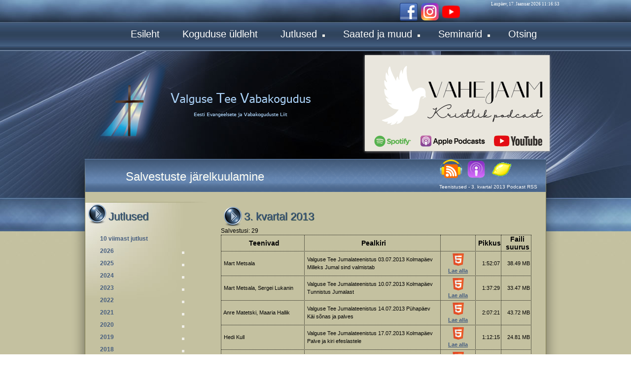

--- FILE ---
content_type: text/html; charset=UTF-8
request_url: https://sound.valgusetee.ee/save-221/J/3/2013
body_size: 69491
content:
<!DOCTYPE html PUBLIC "-//W3C//DTD XHTML 1.0 Transitional//EN" "https://www.w3.org/TR/xhtml1/DTD/xhtml1-transitional.dtd">
<html xmlns="https://www.w3.org/1999/xhtml" xmlns:og="https://ogp.me/ns#" xmlns:fb="https://www.facebook.com/2008/fbml">
<head>
<title>Valguse Tee audioarhiiv - Jutlused 3. kvartal 2013</title>
<meta http-equiv="Content-Type" content="text/html; charset=utf-8" />
<meta property="og:title" content="Valguse Tee audioarhiiv - Jutlused 3. kvartal 2013" />
<meta property="og:url" content="https://sound.valgusetee.ee/save-221/J/3/2013" />
<meta property="og:site_name" content="Valguse Tee audioarhiiv - Jutlused 3. kvartal 2013" />
<meta property="og:description" content="Jutlused, saated ja seminarid nii audios kui ka videos. Valguse Tee audioarhiiv - Jutlused 3. kvartal 2013"/>
<meta property="og:image" content="https://sound.valgusetee.ee/VT_logo_laikega.jpg" />
<link rel="image_src" href="https://sound.valgusetee.ee/VT_logo_laikega.jpg" />
<meta name="keywords" content="Valguse Tee audioarhiiv - Jutlused 3. kvartal 2013, audioarhiiv, jutlused, kogudus, valguse tee, valgusetee, Metsala, heli, Kull, Hedi, Mart, podcast, jumalateenistus, teenistus, Anre, Matetski, salvestused, saated, seminar, Jumal, Jeesus, video, EEVL, audio, mp3, Allan, Kroll" />
<meta name="description" content="Jutlused, saated ja seminarid nii audios kui ka videos. Valguse Tee audioarhiiv - Jutlused 3. kvartal 2013"/>
<meta name="viewport" content="width=1200, initial-scale=0.5" />
<link rel="stylesheet" type="text/css" media="all" href="https://sound.valgusetee.ee/wp-content/themes/cobalt_blue-tan_religion/style.css" />
<link href="https://sound.valgusetee.ee/wp-content/themes/cobalt_blue-tan_religion/Site/styles/styles.css" rel="stylesheet" type="text/css" />
<link href="https://sound.valgusetee.ee/css/style-vt-mm.css" rel="stylesheet" type="text/css" />
<link rel='canonical' href='https://sound.valgusetee.ee/save-221/J/3/2013' />
<link rel='shortlink' href='https://sound.valgusetee.ee/' />
    <link href="https://sound.valgusetee.ee/wp-content/themes/cobalt_blue-tan_religion/Site/styles/js-image-slider.css" rel="stylesheet" type="text/css" />
    <script src="https://sound.valgusetee.ee/wp-content/themes/cobalt_blue-tan_religion/Site/javascript/js-image-slider.js" type="text/javascript"></script>
<!-- Saiweb.co.uk Flowplayer For Wordpress Javascript Start -->
<script type="text/javascript" src="https://ajax.googleapis.com/ajax/libs/jquery/1.2.6/jquery.min.js"></script>
<script type="text/javascript">WPFP = jQuery.noConflict();</script><script type="text/javascript" src="/wp-content/plugins/word-press-flow-player/flowplayer/flowplayer-3.1.4.min.js"></script>
<!-- Saiweb.co.uk Flowplayer For Wordpress Javascript END -->
<!-- Flash scripting -->
<script type="text/javascript">
// if this page is in:
//   the root folder, then set this variable to ./
//   a sub folder one level deep, then set this variable to ../
//   a sub folder two levels deep, then set this variable to ../../
//var flashRootLocation   = "wp-content/themes/cobalt_blue-tan_religion/";
var flashRootLocation   = "https://sound.valgusetee.ee/wp-content/themes/cobalt_blue-tan_religion/";
var flashConfigLocation = "config";
var flashConfigType     = "xml"; // either xml or php
var homePage            = false;
</script>
<script type="text/javascript" src="https://sound.valgusetee.ee/wp-content/themes/cobalt_blue-tan_religion/Site/javascript/special_functions.js"></script>
<script type="text/javascript" src="https://sound.valgusetee.ee/wp-content/themes/cobalt_blue-tan_religion/Site/logo/js/sifr.js"></script>
<script type="text/javascript" src="https://sound.valgusetee.ee/wp-content/themes/cobalt_blue-tan_religion/Site/logo/js/sifr-debug.js"></script>
<script type="text/javascript" src="https://sound.valgusetee.ee/wp-content/themes/cobalt_blue-tan_religion/Site/logo/js/sifr-config.js"></script>

<!-- Menu scripting -->
<script type="text/javascript" src="https://sound.valgusetee.ee/wp-content/themes/cobalt_blue-tan_religion/Site/javascript/jquery-1.3.2.min.js"></script>
<script type="text/javascript" src="https://sound.valgusetee.ee/wp-content/themes/cobalt_blue-tan_religion/Site/javascript/ddsmoothmenu.js">
/***********************************************
* Smooth Navigational Menu- (c) Dynamic Drive DHTML code library (www.dynamicdrive.com)
* This notice MUST stay intact for legal use
* Visit Dynamic Drive at http://www.dynamicdrive.com/ for full source code
***********************************************/
</script>


<link href="https://sound.valgusetee.ee/wp-content/themes/cobalt_blue-tan_religion/Site/styles/secondary.css" rel="stylesheet" type="text/css" />

<style>
#main {background:url('https://sound.valgusetee.ee/wp-content/themes/cobalt_blue-tan_religion/Site/graphics/primary_themed_bg.jpg') no-repeat center top;}
</style><style type="text/css">

#column1_wrapper {width:100%; border:0px;}
#left1col {width:250px; float:left;  padding:0px 0px 0px 0px;}
#left1pad {width:0px; float:left;}
#right1col {width:0px; float:right;}
#right1pad {width:0px; float:right;}
#center1col {margin-left:260px; margin-right:0px; padding:0px 20px 0px 0px;}
ul.albumlist {
    list-style-type: circle;
    font-size:120%; 
}
</style>


<!-- IE6 PNG fix scripting -->
<!--[if lte IE 6]>
<script type="text/javascript" src="https://sound.valgusetee.ee/wp-content/themes/cobalt_blue-tan_religion/Site/javascript/supersleight-min.js"></script>
<![endif]-->

<!-- IE6 style -->
<!--[if lte IE 6]>
	<script>
	document.write('<link href="https://sound.valgusetee.ee/wp-content/themes/cobalt_blue-tan_religion/Site/styles/ie6.css" rel="stylesheet" type="text/css" />')
	</script>
		<noscript>
		<link href="https://sound.valgusetee.ee/wp-content/themes/cobalt_blue-tan_religion/Site/styles/ie6.css" rel="stylesheet" type="text/css" />
		</noscript>
<![endif]-->

</head>

<body>
<!-- Global site tag (gtag.js) - Google Analytics -->
<script async src="https://www.googletagmanager.com/gtag/js?id=UA-74430811-1"></script>
<script>
  window.dataLayer = window.dataLayer || [];
  function gtag(){dataLayer.push(arguments);}
  gtag('js', new Date());

  gtag('config', 'UA-74430811-1');
</script>
<!-- Global site tag (gtag.js) - Google Analytics END-->
<!-- FB algus -->
<div id="fb-root"></div>
<script>(function(d, s, id) {
  var js, fjs = d.getElementsByTagName(s)[0];
  if (d.getElementById(id)) return;
  js = d.createElement(s); js.id = id;
  js.src = "//connect.facebook.net/et_EE/sdk.js#xfbml=1&version=v2.4";
  fjs.parentNode.insertBefore(js, fjs);
}(document, 'script', 'facebook-jssdk'));</script>
<!-- FB lõpp -->



<div id="main">
<div id="content1_bg">
<div id="content1_wr">
<div id="content1_l"></div>
<div id="content1_r"></div>
<div id="content1">
<div class="content_bg">
<div class="boxc">
<div class="btc">
<div></div>
</div>
<div class="i1c">
<div class="i2c">
<div class="i3c">
<div class="boxc-inner">
<div class="boxc-2">
<div class="boxc-6">
<div class="boxc-4">
<div class="boxc-8">
<div class="boxc-5">
<div class="boxc-7">
<div class="boxc-3">
<div class="boxc-1">
<div class="boxc-content">

<div class="sidebar_horizontal">
</div><!-- menu sidebar_horizontal -->

	<div id="columns1"><div id="column1_wrapper">
				
				
		<div id="left1pad"></div><!-- menu left1pad -->
				
			<div id="left1col">
	
					<!-- menu side box3 -->
						<div class="sidemenu">
							<div class="box1">
							<div class="bt">
								<div></div>
							</div><!-- menu bt -->
							<div class="i1">
							<div class="i2">
								<div class="i3">
								<div class="box1-inner">
								<div class="box1-2">
								<div class="box1-6">
								<div class="box1-4">
								<div class="box1-8">
								<div class="box1-5">
								<div class="box1-7">
								<div class="box1-3">
								<div class="box1-1">
								<div class="box1-content">
							<script type="text/javascript">ddsmoothmenu.init({mainmenuid: "smoothmenu2", orientation: 'v', classname: 'ddsmoothmenu-v', contentsource: "markup" })</script>
							<div id="smoothmenu2" class="ddsmoothmenu-v">	

	<h3>Jutlused</h3>
	<ul id="menu-side" class="menu">
	<li id="menu-item-20" class="menu-item menu-item-type-post_type menu-item-object-page menu-item-20"><a href="https://sound.valgusetee.ee/page-20">10 viimast jutlust</a>
 
</li>
 <li id="menu-item-12026" class="menu-item menu-item-type-post_type menu-item-object-page menu-item-12026 menu-item-has-children"><a href="https://sound.valgusetee.ee/save-221/J/1/2026">2026</a>
<ul class="sub-menu"><li id="menu-item-12026" class="menu-item menu-item-type-post_type menu-item-object-page menu-item-12026"><a href="https://sound.valgusetee.ee/save-221/J/1/2026">1. kvartal</a></li>
</ul></li><li id="menu-item-12025" class="menu-item menu-item-type-post_type menu-item-object-page menu-item-12025 menu-item-has-children"><a href="https://sound.valgusetee.ee/save-221/J/1/2025">2025</a>
<ul class="sub-menu"><li id="menu-item-12025" class="menu-item menu-item-type-post_type menu-item-object-page menu-item-12025"><a href="https://sound.valgusetee.ee/save-221/J/1/2025">1. kvartal</a></li>
<li id="menu-item-22025" class="menu-item menu-item-type-post_type menu-item-object-page menu-item-22025"><a href="https://sound.valgusetee.ee/save-221/J/2/2025">2. kvartal</a></li>
<li id="menu-item-32025" class="menu-item menu-item-type-post_type menu-item-object-page menu-item-32025"><a href="https://sound.valgusetee.ee/save-221/J/3/2025">3. kvartal</a></li>
<li id="menu-item-42025" class="menu-item menu-item-type-post_type menu-item-object-page menu-item-42025"><a href="https://sound.valgusetee.ee/save-221/J/4/2025">4. kvartal</a></li>
</ul></li><li id="menu-item-12024" class="menu-item menu-item-type-post_type menu-item-object-page menu-item-12024 menu-item-has-children"><a href="https://sound.valgusetee.ee/save-221/J/1/2024">2024</a>
<ul class="sub-menu"><li id="menu-item-12024" class="menu-item menu-item-type-post_type menu-item-object-page menu-item-12024"><a href="https://sound.valgusetee.ee/save-221/J/1/2024">1. kvartal</a></li>
<li id="menu-item-22024" class="menu-item menu-item-type-post_type menu-item-object-page menu-item-22024"><a href="https://sound.valgusetee.ee/save-221/J/2/2024">2. kvartal</a></li>
<li id="menu-item-32024" class="menu-item menu-item-type-post_type menu-item-object-page menu-item-32024"><a href="https://sound.valgusetee.ee/save-221/J/3/2024">3. kvartal</a></li>
<li id="menu-item-42024" class="menu-item menu-item-type-post_type menu-item-object-page menu-item-42024"><a href="https://sound.valgusetee.ee/save-221/J/4/2024">4. kvartal</a></li>
</ul></li><li id="menu-item-12023" class="menu-item menu-item-type-post_type menu-item-object-page menu-item-12023 menu-item-has-children"><a href="https://sound.valgusetee.ee/save-221/J/1/2023">2023</a>
<ul class="sub-menu"><li id="menu-item-12023" class="menu-item menu-item-type-post_type menu-item-object-page menu-item-12023"><a href="https://sound.valgusetee.ee/save-221/J/1/2023">1. kvartal</a></li>
<li id="menu-item-22023" class="menu-item menu-item-type-post_type menu-item-object-page menu-item-22023"><a href="https://sound.valgusetee.ee/save-221/J/2/2023">2. kvartal</a></li>
<li id="menu-item-32023" class="menu-item menu-item-type-post_type menu-item-object-page menu-item-32023"><a href="https://sound.valgusetee.ee/save-221/J/3/2023">3. kvartal</a></li>
<li id="menu-item-42023" class="menu-item menu-item-type-post_type menu-item-object-page menu-item-42023"><a href="https://sound.valgusetee.ee/save-221/J/4/2023">4. kvartal</a></li>
</ul></li><li id="menu-item-12022" class="menu-item menu-item-type-post_type menu-item-object-page menu-item-12022 menu-item-has-children"><a href="https://sound.valgusetee.ee/save-221/J/1/2022">2022</a>
<ul class="sub-menu"><li id="menu-item-12022" class="menu-item menu-item-type-post_type menu-item-object-page menu-item-12022"><a href="https://sound.valgusetee.ee/save-221/J/1/2022">1. kvartal</a></li>
<li id="menu-item-22022" class="menu-item menu-item-type-post_type menu-item-object-page menu-item-22022"><a href="https://sound.valgusetee.ee/save-221/J/2/2022">2. kvartal</a></li>
<li id="menu-item-32022" class="menu-item menu-item-type-post_type menu-item-object-page menu-item-32022"><a href="https://sound.valgusetee.ee/save-221/J/3/2022">3. kvartal</a></li>
<li id="menu-item-42022" class="menu-item menu-item-type-post_type menu-item-object-page menu-item-42022"><a href="https://sound.valgusetee.ee/save-221/J/4/2022">4. kvartal</a></li>
</ul></li><li id="menu-item-12021" class="menu-item menu-item-type-post_type menu-item-object-page menu-item-12021 menu-item-has-children"><a href="https://sound.valgusetee.ee/save-221/J/1/2021">2021</a>
<ul class="sub-menu"><li id="menu-item-12021" class="menu-item menu-item-type-post_type menu-item-object-page menu-item-12021"><a href="https://sound.valgusetee.ee/save-221/J/1/2021">1. kvartal</a></li>
<li id="menu-item-22021" class="menu-item menu-item-type-post_type menu-item-object-page menu-item-22021"><a href="https://sound.valgusetee.ee/save-221/J/2/2021">2. kvartal</a></li>
<li id="menu-item-32021" class="menu-item menu-item-type-post_type menu-item-object-page menu-item-32021"><a href="https://sound.valgusetee.ee/save-221/J/3/2021">3. kvartal</a></li>
<li id="menu-item-42021" class="menu-item menu-item-type-post_type menu-item-object-page menu-item-42021"><a href="https://sound.valgusetee.ee/save-221/J/4/2021">4. kvartal</a></li>
</ul></li><li id="menu-item-12020" class="menu-item menu-item-type-post_type menu-item-object-page menu-item-12020 menu-item-has-children"><a href="https://sound.valgusetee.ee/save-221/J/1/2020">2020</a>
<ul class="sub-menu"><li id="menu-item-12020" class="menu-item menu-item-type-post_type menu-item-object-page menu-item-12020"><a href="https://sound.valgusetee.ee/save-221/J/1/2020">1. kvartal</a></li>
<li id="menu-item-22020" class="menu-item menu-item-type-post_type menu-item-object-page menu-item-22020"><a href="https://sound.valgusetee.ee/save-221/J/2/2020">2. kvartal</a></li>
<li id="menu-item-32020" class="menu-item menu-item-type-post_type menu-item-object-page menu-item-32020"><a href="https://sound.valgusetee.ee/save-221/J/3/2020">3. kvartal</a></li>
<li id="menu-item-42020" class="menu-item menu-item-type-post_type menu-item-object-page menu-item-42020"><a href="https://sound.valgusetee.ee/save-221/J/4/2020">4. kvartal</a></li>
</ul></li><li id="menu-item-12019" class="menu-item menu-item-type-post_type menu-item-object-page menu-item-12019 menu-item-has-children"><a href="https://sound.valgusetee.ee/save-221/J/1/2019">2019</a>
<ul class="sub-menu"><li id="menu-item-12019" class="menu-item menu-item-type-post_type menu-item-object-page menu-item-12019"><a href="https://sound.valgusetee.ee/save-221/J/1/2019">1. kvartal</a></li>
<li id="menu-item-22019" class="menu-item menu-item-type-post_type menu-item-object-page menu-item-22019"><a href="https://sound.valgusetee.ee/save-221/J/2/2019">2. kvartal</a></li>
<li id="menu-item-32019" class="menu-item menu-item-type-post_type menu-item-object-page menu-item-32019"><a href="https://sound.valgusetee.ee/save-221/J/3/2019">3. kvartal</a></li>
<li id="menu-item-42019" class="menu-item menu-item-type-post_type menu-item-object-page menu-item-42019"><a href="https://sound.valgusetee.ee/save-221/J/4/2019">4. kvartal</a></li>
</ul></li><li id="menu-item-12018" class="menu-item menu-item-type-post_type menu-item-object-page menu-item-12018 menu-item-has-children"><a href="https://sound.valgusetee.ee/save-221/J/1/2018">2018</a>
<ul class="sub-menu"><li id="menu-item-12018" class="menu-item menu-item-type-post_type menu-item-object-page menu-item-12018"><a href="https://sound.valgusetee.ee/save-221/J/1/2018">1. kvartal</a></li>
<li id="menu-item-22018" class="menu-item menu-item-type-post_type menu-item-object-page menu-item-22018"><a href="https://sound.valgusetee.ee/save-221/J/2/2018">2. kvartal</a></li>
<li id="menu-item-32018" class="menu-item menu-item-type-post_type menu-item-object-page menu-item-32018"><a href="https://sound.valgusetee.ee/save-221/J/3/2018">3. kvartal</a></li>
<li id="menu-item-42018" class="menu-item menu-item-type-post_type menu-item-object-page menu-item-42018"><a href="https://sound.valgusetee.ee/save-221/J/4/2018">4. kvartal</a></li>
</ul></li><li id="menu-item-12017" class="menu-item menu-item-type-post_type menu-item-object-page menu-item-12017 menu-item-has-children"><a href="https://sound.valgusetee.ee/save-221/J/1/2017">2017</a>
<ul class="sub-menu"><li id="menu-item-12017" class="menu-item menu-item-type-post_type menu-item-object-page menu-item-12017"><a href="https://sound.valgusetee.ee/save-221/J/1/2017">1. kvartal</a></li>
<li id="menu-item-22017" class="menu-item menu-item-type-post_type menu-item-object-page menu-item-22017"><a href="https://sound.valgusetee.ee/save-221/J/2/2017">2. kvartal</a></li>
<li id="menu-item-32017" class="menu-item menu-item-type-post_type menu-item-object-page menu-item-32017"><a href="https://sound.valgusetee.ee/save-221/J/3/2017">3. kvartal</a></li>
<li id="menu-item-42017" class="menu-item menu-item-type-post_type menu-item-object-page menu-item-42017"><a href="https://sound.valgusetee.ee/save-221/J/4/2017">4. kvartal</a></li>
</ul></li><li id="menu-item-12016" class="menu-item menu-item-type-post_type menu-item-object-page menu-item-12016 menu-item-has-children"><a href="https://sound.valgusetee.ee/save-221/J/1/2016">2016</a>
<ul class="sub-menu"><li id="menu-item-12016" class="menu-item menu-item-type-post_type menu-item-object-page menu-item-12016"><a href="https://sound.valgusetee.ee/save-221/J/1/2016">1. kvartal</a></li>
<li id="menu-item-22016" class="menu-item menu-item-type-post_type menu-item-object-page menu-item-22016"><a href="https://sound.valgusetee.ee/save-221/J/2/2016">2. kvartal</a></li>
<li id="menu-item-32016" class="menu-item menu-item-type-post_type menu-item-object-page menu-item-32016"><a href="https://sound.valgusetee.ee/save-221/J/3/2016">3. kvartal</a></li>
<li id="menu-item-42016" class="menu-item menu-item-type-post_type menu-item-object-page menu-item-42016"><a href="https://sound.valgusetee.ee/save-221/J/4/2016">4. kvartal</a></li>
</ul></li><li id="menu-item-12015" class="menu-item menu-item-type-post_type menu-item-object-page menu-item-12015 menu-item-has-children"><a href="https://sound.valgusetee.ee/save-221/J/1/2015">2015</a>
<ul class="sub-menu"><li id="menu-item-12015" class="menu-item menu-item-type-post_type menu-item-object-page menu-item-12015"><a href="https://sound.valgusetee.ee/save-221/J/1/2015">1. kvartal</a></li>
<li id="menu-item-22015" class="menu-item menu-item-type-post_type menu-item-object-page menu-item-22015"><a href="https://sound.valgusetee.ee/save-221/J/2/2015">2. kvartal</a></li>
<li id="menu-item-32015" class="menu-item menu-item-type-post_type menu-item-object-page menu-item-32015"><a href="https://sound.valgusetee.ee/save-221/J/3/2015">3. kvartal</a></li>
<li id="menu-item-42015" class="menu-item menu-item-type-post_type menu-item-object-page menu-item-42015"><a href="https://sound.valgusetee.ee/save-221/J/4/2015">4. kvartal</a></li>
</ul></li><li id="menu-item-12014" class="menu-item menu-item-type-post_type menu-item-object-page menu-item-12014 menu-item-has-children"><a href="https://sound.valgusetee.ee/save-221/J/1/2014">2014</a>
<ul class="sub-menu"><li id="menu-item-12014" class="menu-item menu-item-type-post_type menu-item-object-page menu-item-12014"><a href="https://sound.valgusetee.ee/save-221/J/1/2014">1. kvartal</a></li>
<li id="menu-item-22014" class="menu-item menu-item-type-post_type menu-item-object-page menu-item-22014"><a href="https://sound.valgusetee.ee/save-221/J/2/2014">2. kvartal</a></li>
<li id="menu-item-32014" class="menu-item menu-item-type-post_type menu-item-object-page menu-item-32014"><a href="https://sound.valgusetee.ee/save-221/J/3/2014">3. kvartal</a></li>
<li id="menu-item-42014" class="menu-item menu-item-type-post_type menu-item-object-page menu-item-42014"><a href="https://sound.valgusetee.ee/save-221/J/4/2014">4. kvartal</a></li>
</ul></li><li id="menu-item-12013" class="menu-item menu-item-type-post_type menu-item-object-page menu-item-12013 menu-item-has-children"><a href="https://sound.valgusetee.ee/save-221/J/1/2013">2013</a>
<ul class="sub-menu"><li id="menu-item-12013" class="menu-item menu-item-type-post_type menu-item-object-page menu-item-12013"><a href="https://sound.valgusetee.ee/save-221/J/1/2013">1. kvartal</a></li>
<li id="menu-item-22013" class="menu-item menu-item-type-post_type menu-item-object-page menu-item-22013"><a href="https://sound.valgusetee.ee/save-221/J/2/2013">2. kvartal</a></li>
<li id="menu-item-32013" class="menu-item menu-item-type-post_type menu-item-object-page menu-item-32013"><a href="https://sound.valgusetee.ee/save-221/J/3/2013">3. kvartal</a></li>
<li id="menu-item-42013" class="menu-item menu-item-type-post_type menu-item-object-page menu-item-42013"><a href="https://sound.valgusetee.ee/save-221/J/4/2013">4. kvartal</a></li>
</ul></li><li id="menu-item-12012" class="menu-item menu-item-type-post_type menu-item-object-page menu-item-12012 menu-item-has-children"><a href="https://sound.valgusetee.ee/save-221/J/1/2012">2012</a>
<ul class="sub-menu"><li id="menu-item-12012" class="menu-item menu-item-type-post_type menu-item-object-page menu-item-12012"><a href="https://sound.valgusetee.ee/save-221/J/1/2012">1. kvartal</a></li>
<li id="menu-item-22012" class="menu-item menu-item-type-post_type menu-item-object-page menu-item-22012"><a href="https://sound.valgusetee.ee/save-221/J/2/2012">2. kvartal</a></li>
<li id="menu-item-32012" class="menu-item menu-item-type-post_type menu-item-object-page menu-item-32012"><a href="https://sound.valgusetee.ee/save-221/J/3/2012">3. kvartal</a></li>
<li id="menu-item-42012" class="menu-item menu-item-type-post_type menu-item-object-page menu-item-42012"><a href="https://sound.valgusetee.ee/save-221/J/4/2012">4. kvartal</a></li>
</ul></li><li id="menu-item-12011" class="menu-item menu-item-type-post_type menu-item-object-page menu-item-12011 menu-item-has-children"><a href="https://sound.valgusetee.ee/save-221/J/1/2011">2011</a>
<ul class="sub-menu"><li id="menu-item-12011" class="menu-item menu-item-type-post_type menu-item-object-page menu-item-12011"><a href="https://sound.valgusetee.ee/save-221/J/1/2011">1. kvartal</a></li>
<li id="menu-item-22011" class="menu-item menu-item-type-post_type menu-item-object-page menu-item-22011"><a href="https://sound.valgusetee.ee/save-221/J/2/2011">2. kvartal</a></li>
<li id="menu-item-32011" class="menu-item menu-item-type-post_type menu-item-object-page menu-item-32011"><a href="https://sound.valgusetee.ee/save-221/J/3/2011">3. kvartal</a></li>
<li id="menu-item-42011" class="menu-item menu-item-type-post_type menu-item-object-page menu-item-42011"><a href="https://sound.valgusetee.ee/save-221/J/4/2011">4. kvartal</a></li>
</ul></li><li id="menu-item-12010" class="menu-item menu-item-type-post_type menu-item-object-page menu-item-12010 menu-item-has-children"><a href="https://sound.valgusetee.ee/save-221/J/1/2010">2010</a>
<ul class="sub-menu"><li id="menu-item-12010" class="menu-item menu-item-type-post_type menu-item-object-page menu-item-12010"><a href="https://sound.valgusetee.ee/save-221/J/1/2010">1. kvartal</a></li>
<li id="menu-item-22010" class="menu-item menu-item-type-post_type menu-item-object-page menu-item-22010"><a href="https://sound.valgusetee.ee/save-221/J/2/2010">2. kvartal</a></li>
<li id="menu-item-32010" class="menu-item menu-item-type-post_type menu-item-object-page menu-item-32010"><a href="https://sound.valgusetee.ee/save-221/J/3/2010">3. kvartal</a></li>
<li id="menu-item-42010" class="menu-item menu-item-type-post_type menu-item-object-page menu-item-42010"><a href="https://sound.valgusetee.ee/save-221/J/4/2010">4. kvartal</a></li>
</ul></li><li id="menu-item-12009" class="menu-item menu-item-type-post_type menu-item-object-page menu-item-12009 menu-item-has-children"><a href="https://sound.valgusetee.ee/save-221/J/1/2009">2009</a>
<ul class="sub-menu"><li id="menu-item-12009" class="menu-item menu-item-type-post_type menu-item-object-page menu-item-12009"><a href="https://sound.valgusetee.ee/save-221/J/1/2009">1. kvartal</a></li>
<li id="menu-item-22009" class="menu-item menu-item-type-post_type menu-item-object-page menu-item-22009"><a href="https://sound.valgusetee.ee/save-221/J/2/2009">2. kvartal</a></li>
<li id="menu-item-32009" class="menu-item menu-item-type-post_type menu-item-object-page menu-item-32009"><a href="https://sound.valgusetee.ee/save-221/J/3/2009">3. kvartal</a></li>
<li id="menu-item-42009" class="menu-item menu-item-type-post_type menu-item-object-page menu-item-42009"><a href="https://sound.valgusetee.ee/save-221/J/4/2009">4. kvartal</a></li>
</ul></li><li id="menu-item-12008" class="menu-item menu-item-type-post_type menu-item-object-page menu-item-12008 menu-item-has-children"><a href="https://sound.valgusetee.ee/save-221/J/1/2008">2008</a>
<ul class="sub-menu"><li id="menu-item-12008" class="menu-item menu-item-type-post_type menu-item-object-page menu-item-12008"><a href="https://sound.valgusetee.ee/save-221/J/1/2008">1. kvartal</a></li>
<li id="menu-item-22008" class="menu-item menu-item-type-post_type menu-item-object-page menu-item-22008"><a href="https://sound.valgusetee.ee/save-221/J/2/2008">2. kvartal</a></li>
<li id="menu-item-32008" class="menu-item menu-item-type-post_type menu-item-object-page menu-item-32008"><a href="https://sound.valgusetee.ee/save-221/J/3/2008">3. kvartal</a></li>
<li id="menu-item-42008" class="menu-item menu-item-type-post_type menu-item-object-page menu-item-42008"><a href="https://sound.valgusetee.ee/save-221/J/4/2008">4. kvartal</a></li>
</ul></li><li id="menu-item-12007" class="menu-item menu-item-type-post_type menu-item-object-page menu-item-12007 menu-item-has-children"><a href="https://sound.valgusetee.ee/save-221/J/1/2007">2007</a>
<ul class="sub-menu"><li id="menu-item-12007" class="menu-item menu-item-type-post_type menu-item-object-page menu-item-12007"><a href="https://sound.valgusetee.ee/save-221/J/1/2007">1. kvartal</a></li>
<li id="menu-item-22007" class="menu-item menu-item-type-post_type menu-item-object-page menu-item-22007"><a href="https://sound.valgusetee.ee/save-221/J/2/2007">2. kvartal</a></li>
<li id="menu-item-32007" class="menu-item menu-item-type-post_type menu-item-object-page menu-item-32007"><a href="https://sound.valgusetee.ee/save-221/J/3/2007">3. kvartal</a></li>
<li id="menu-item-42007" class="menu-item menu-item-type-post_type menu-item-object-page menu-item-42007"><a href="https://sound.valgusetee.ee/save-221/J/4/2007">4. kvartal</a></li>
</ul></li><li id="menu-item-12006" class="menu-item menu-item-type-post_type menu-item-object-page menu-item-12006 menu-item-has-children"><a href="https://sound.valgusetee.ee/save-221/J/1/2006">2006</a>
<ul class="sub-menu"><li id="menu-item-12006" class="menu-item menu-item-type-post_type menu-item-object-page menu-item-12006"><a href="https://sound.valgusetee.ee/save-221/J/1/2006">1. kvartal</a></li>
<li id="menu-item-22006" class="menu-item menu-item-type-post_type menu-item-object-page menu-item-22006"><a href="https://sound.valgusetee.ee/save-221/J/2/2006">2. kvartal</a></li>
<li id="menu-item-32006" class="menu-item menu-item-type-post_type menu-item-object-page menu-item-32006"><a href="https://sound.valgusetee.ee/save-221/J/3/2006">3. kvartal</a></li>
<li id="menu-item-42006" class="menu-item menu-item-type-post_type menu-item-object-page menu-item-42006"><a href="https://sound.valgusetee.ee/save-221/J/4/2006">4. kvartal</a></li>
</ul></li><li id="menu-item-2100" class="menu-item menu-item-type-post_type menu-item-object-page menu-item-2100 menu-item-has-children"><a href="https://sound.valgusetee.ee/save-221/J/0/0">Vanemad</a></li>
<li id="menu-item-2100" class="menu-item menu-item-type-post_type menu-item-object-page menu-item-UCZdr916zRYajFvkTlsZmpnw menu-item-has-children"><a href="https://sound.valgusetee.ee/YT_VT_teenistused">Teenistused (YouTube)</a></li>
	</ul>
	<!-- #EndLibraryItem -->
							<br style="clear: left" /></div>
							</div>
							</div></div></div></div></div></div></div></div></div></div></div></div>
									<div class="bb"><div>
									</div></div>
								</div>
						</div>
					<!-- /menu side box3 -->
	
			</div>
		<div id="right1pad"></div>
			<div id="right1col">
<div class="box1"><div class="bt"><div></div></div>
		</div></div>
			</div>
				</div>	

			<div id="center1col">

<div class="box4">
<div class="bt4">
<div></div></div>
<div class="i14">
<div class="i24">
<div class="i34">
<div class="box4-inner">
<div class="box4-2">
<div class="box4-6">
<div class="box4-4">
<div class="box4-8">
<div class="box4-5">
<div class="box4-7">
<div class="box4-3">
<div class="box4-1">
<div class="box4-content">


					<h3>3. kvartal 2013</h3>
<!-- FB stuff begin -->
<div align="right"><form>
<div class="fb-like" data-href="https://sound.valgusetee.ee/save-221/J/3/2013" data-layout="button_count" data-action="recommend" data-show-faces="false" data-share="true"></div>
 </form></div>
<!-- FB stuff end -->
<!-- <p>&nbsp;jutlused - 221&nbsp;</p> -->
					<div class="entry"> <!-- DB ALBUM jutlused20133 -->
Salvestusi: 29<br>

<script type="text/javascript" src="/player.js"></script>
<table class="mm-audio" width="630px">
			<tr class="mm-audio">
			<th align="center" valign="middle" width="180px" class="mm-audio">Teenivad</th>
			<th width="300px" align="center class="mm-audio">Pealkiri</th>
			<th width="70px" align="center" class="mm-audio">&nbsp;&nbsp;&nbsp;&nbsp;&nbsp;&nbsp;</th>
			<th width="35px" align="center" class="mm-audio">Pikkus</th>
						<th width="55px" align="center" class="mm-audio">Faili<br>suurus</th>
 
			</tr>
			<tr>
					<td align="left" class="mm-audio">&nbsp;Mart Metsala</td>
					<td align="left" class="mm-audio">&nbsp;Valguse Tee Jumalateenistus 03.07.2013 Kolmap&#228;ev<br>&nbsp;Milleks Jumal sind valmistab</td>
					<td align="center" class="mm-audio">
					<table class="mm-audio-h" border="0"><tr>
			<SCRIPT language="JavaScript1.2">
function openwindow_772()
{
	window.open("/shpl/13a0703_VT_48.html","mywindow","menubar=1,resizable=1,width=600,height=350");
}
</SCRIPT>
 		<td><A href="javascript: openwindow_772()"><img src="/images/html5-badge-h-solo_25px.png" border="0"></a>
				</td> 



				</tr></table>	
<a href="https://mirror.valgusetee.ee/audio/?file=13a0703_VT_48.mp3"><b>Lae alla</b></a>
</td>

					<td align="right" class="mm-audio" nowrap>&nbsp;1:52:07 </td>
					<td align="right" class="mm-audio" nowrap>&nbsp;38.49 MB</td>
					</td>


			<tr>
					<td align="left" class="mm-audio">&nbsp;Mart Metsala, Sergei Lukanin</td>
					<td align="left" class="mm-audio">&nbsp;Valguse Tee Jumalateenistus 10.07.2013 Kolmap&#228;ev<br>&nbsp;Tunnistus Jumalast</td>
					<td align="center" class="mm-audio">
					<table class="mm-audio-h" border="0"><tr>
			<SCRIPT language="JavaScript1.2">
function openwindow_773()
{
	window.open("/shpl/13a0710_VT_48.html","mywindow","menubar=1,resizable=1,width=600,height=350");
}
</SCRIPT>
 		<td><A href="javascript: openwindow_773()"><img src="/images/html5-badge-h-solo_25px.png" border="0"></a>
				</td> 



				</tr></table>	
<a href="https://mirror.valgusetee.ee/audio/?file=13a0710_VT_48.mp3"><b>Lae alla</b></a>
</td>

					<td align="right" class="mm-audio" nowrap>&nbsp;1:37:29 </td>
					<td align="right" class="mm-audio" nowrap>&nbsp;33.47 MB</td>
					</td>


			<tr>
					<td align="left" class="mm-audio">&nbsp;Anre Matetski, Maaria Hallik</td>
					<td align="left" class="mm-audio">&nbsp;Valguse Tee Jumalateenistus 14.07.2013 P&#252;hap&#228;ev<br>&nbsp;K&#228;i s&#245;nas ja palves</td>
					<td align="center" class="mm-audio">
					<table class="mm-audio-h" border="0"><tr>
			<SCRIPT language="JavaScript1.2">
function openwindow_774()
{
	window.open("/shpl/13a0714_VT_48.html","mywindow","menubar=1,resizable=1,width=600,height=350");
}
</SCRIPT>
 		<td><A href="javascript: openwindow_774()"><img src="/images/html5-badge-h-solo_25px.png" border="0"></a>
				</td> 



				</tr></table>	
<a href="https://mirror.valgusetee.ee/audio/?file=13a0714_VT_48.mp3"><b>Lae alla</b></a>
</td>

					<td align="right" class="mm-audio" nowrap>&nbsp;2:07:21 </td>
					<td align="right" class="mm-audio" nowrap>&nbsp;43.72 MB</td>
					</td>


			<tr>
					<td align="left" class="mm-audio">&nbsp;Hedi Kull</td>
					<td align="left" class="mm-audio">&nbsp;Valguse Tee Jumalateenistus 17.07.2013 Kolmap&#228;ev<br>&nbsp;Palve ja kiri efeslastele</td>
					<td align="center" class="mm-audio">
					<table class="mm-audio-h" border="0"><tr>
			<SCRIPT language="JavaScript1.2">
function openwindow_775()
{
	window.open("/shpl/13a0717_VT_48.html","mywindow","menubar=1,resizable=1,width=600,height=350");
}
</SCRIPT>
 		<td><A href="javascript: openwindow_775()"><img src="/images/html5-badge-h-solo_25px.png" border="0"></a>
				</td> 



				</tr></table>	
<a href="https://mirror.valgusetee.ee/audio/?file=13a0717_VT_48.mp3"><b>Lae alla</b></a>
</td>

					<td align="right" class="mm-audio" nowrap>&nbsp;1:12:15 </td>
					<td align="right" class="mm-audio" nowrap>&nbsp;24.81 MB</td>
					</td>


			<tr>
					<td align="left" class="mm-audio">&nbsp;Mart Metsala</td>
					<td align="left" class="mm-audio">&nbsp;Valguse Tee Jumalateenistus 21.07.2013 P&#252;hap&#228;ev<br>&nbsp;Kirik ja kadunud lambad</td>
					<td align="center" class="mm-audio">
					<table class="mm-audio-h" border="0"><tr>
			<SCRIPT language="JavaScript1.2">
function openwindow_776()
{
	window.open("/shpl/13a0721_VT_48.html","mywindow","menubar=1,resizable=1,width=600,height=350");
}
</SCRIPT>
 		<td><A href="javascript: openwindow_776()"><img src="/images/html5-badge-h-solo_25px.png" border="0"></a>
				</td> 



				</tr></table>	
<a href="https://mirror.valgusetee.ee/audio/?file=13a0721_VT_48.mp3"><b>Lae alla</b></a>
</td>

					<td align="right" class="mm-audio" nowrap>&nbsp;1:41:56 </td>
					<td align="right" class="mm-audio" nowrap>&nbsp;35 MB</td>
					</td>


			<tr>
					<td align="left" class="mm-audio">&nbsp;Urve Koppel</td>
					<td align="left" class="mm-audio">&nbsp;Valguse Tee Jumalateenistus 24.07.2013 Kolmap&#228;ev<br>&nbsp;&#196;ra astu tagasi, mine edasi</td>
					<td align="center" class="mm-audio">
					<table class="mm-audio-h" border="0"><tr>
			<SCRIPT language="JavaScript1.2">
function openwindow_777()
{
	window.open("/shpl/13a0724_VT_48.html","mywindow","menubar=1,resizable=1,width=600,height=350");
}
</SCRIPT>
 		<td><A href="javascript: openwindow_777()"><img src="/images/html5-badge-h-solo_25px.png" border="0"></a>
				</td> 



				</tr></table>	
<a href="https://mirror.valgusetee.ee/audio/?file=13a0724_VT_48.mp3"><b>Lae alla</b></a>
</td>

					<td align="right" class="mm-audio" nowrap>&nbsp;1:42:22 </td>
					<td align="right" class="mm-audio" nowrap>&nbsp;35.15 MB</td>
					</td>


			<tr>
					<td align="left" class="mm-audio">&nbsp;Mart Metsala</td>
					<td align="left" class="mm-audio">&nbsp;Valguse Tee Jumalateenistus 28.07.2013 P&#252;hap&#228;ev<br>&nbsp;Meie vastutus Jumala andide eest</td>
					<td align="center" class="mm-audio">
					<table class="mm-audio-h" border="0"><tr>
			<SCRIPT language="JavaScript1.2">
function openwindow_778()
{
	window.open("/shpl/13a0728_VT_48.html","mywindow","menubar=1,resizable=1,width=600,height=350");
}
</SCRIPT>
 		<td><A href="javascript: openwindow_778()"><img src="/images/html5-badge-h-solo_25px.png" border="0"></a>
				</td> 



				</tr></table>	
<a href="https://mirror.valgusetee.ee/audio/?file=13a0728_VT_48.mp3"><b>Lae alla</b></a>
</td>

					<td align="right" class="mm-audio" nowrap>&nbsp;1:39:19 </td>
					<td align="right" class="mm-audio" nowrap>&nbsp;34.1 MB</td>
					</td>


			<tr>
					<td align="left" class="mm-audio">&nbsp;Mart Metsala</td>
					<td align="left" class="mm-audio">&nbsp;Valguse Tee Jumalateenistus 31.07.2013 Kolmap&#228;ev<br>&nbsp;Valguse tee</td>
					<td align="center" class="mm-audio">
					<table class="mm-audio-h" border="0"><tr>
			<SCRIPT language="JavaScript1.2">
function openwindow_779()
{
	window.open("/shpl/13a0731_VT_48.html","mywindow","menubar=1,resizable=1,width=600,height=350");
}
</SCRIPT>
 		<td><A href="javascript: openwindow_779()"><img src="/images/html5-badge-h-solo_25px.png" border="0"></a>
				</td> 



				</tr></table>	
<a href="https://mirror.valgusetee.ee/audio/?file=13a0731_VT_48.mp3"><b>Lae alla</b></a>
</td>

					<td align="right" class="mm-audio" nowrap>&nbsp;1:53:06 </td>
					<td align="right" class="mm-audio" nowrap>&nbsp;38.83 MB</td>
					</td>


			<tr>
					<td align="left" class="mm-audio">&nbsp;Mart Metsala</td>
					<td align="left" class="mm-audio">&nbsp;Valguse Tee Jumalateenistus 03.08.2013 Laup&#228;ev kell 12:00<br>&nbsp;Kord majja</td>
					<td align="center" class="mm-audio">
					<table class="mm-audio-h" border="0"><tr>
			<SCRIPT language="JavaScript1.2">
function openwindow_781()
{
	window.open("/shpl/13a0803_1200_VT_48.html","mywindow","menubar=1,resizable=1,width=600,height=350");
}
</SCRIPT>
 		<td><A href="javascript: openwindow_781()"><img src="/images/html5-badge-h-solo_25px.png" border="0"></a>
				</td> 



				</tr></table>	
<a href="https://mirror.valgusetee.ee/audio/?file=13a0803_1200_VT_48.mp3"><b>Lae alla</b></a>
</td>

					<td align="right" class="mm-audio" nowrap>&nbsp;1:22:40 </td>
					<td align="right" class="mm-audio" nowrap>&nbsp;28.38 MB</td>
					</td>


			<tr>
					<td align="left" class="mm-audio">&nbsp;Mart Metsala</td>
					<td align="left" class="mm-audio">&nbsp;Valguse Tee Jumalateenistus 03.08.2013 Laup&#228;ev kell 21:00<br>&nbsp;Jumal toob tagasi kaotatu</td>
					<td align="center" class="mm-audio">
					<table class="mm-audio-h" border="0"><tr>
			<SCRIPT language="JavaScript1.2">
function openwindow_780()
{
	window.open("/shpl/13a0803_2100_VT_48.html","mywindow","menubar=1,resizable=1,width=600,height=350");
}
</SCRIPT>
 		<td><A href="javascript: openwindow_780()"><img src="/images/html5-badge-h-solo_25px.png" border="0"></a>
				</td> 



				</tr></table>	
<a href="https://mirror.valgusetee.ee/audio/?file=13a0803_2100_VT_48.mp3"><b>Lae alla</b></a>
</td>

					<td align="right" class="mm-audio" nowrap>&nbsp;54:29 </td>
					<td align="right" class="mm-audio" nowrap>&nbsp;18.71 MB</td>
					</td>


			<tr>
					<td align="left" class="mm-audio">&nbsp;Mart Metsala jt</td>
					<td align="left" class="mm-audio">&nbsp;Valguse Tee Jumalateenistus 04.08.2013 P&#252;hap&#228;ev<br>&nbsp;Toetu Jumalale</td>
					<td align="center" class="mm-audio">
					<table class="mm-audio-h" border="0"><tr>
			<SCRIPT language="JavaScript1.2">
function openwindow_782()
{
	window.open("/shpl/13a0804_VT_48.html","mywindow","menubar=1,resizable=1,width=600,height=350");
}
</SCRIPT>
 		<td><A href="javascript: openwindow_782()"><img src="/images/html5-badge-h-solo_25px.png" border="0"></a>
				</td> 



				</tr></table>	
<a href="https://mirror.valgusetee.ee/audio/?file=13a0804_VT_48.mp3"><b>Lae alla</b></a>
</td>

					<td align="right" class="mm-audio" nowrap>&nbsp;1:25:01 </td>
					<td align="right" class="mm-audio" nowrap>&nbsp;29.19 MB</td>
					</td>


			<tr>
					<td align="left" class="mm-audio">&nbsp;Mart Metsala</td>
					<td align="left" class="mm-audio">&nbsp;Valguse Tee Jumalateenistus 07.08.2013 Kolmap&#228;ev<br>&nbsp;Meeleparandus Jumala moodi</td>
					<td align="center" class="mm-audio">
					<table class="mm-audio-h" border="0"><tr>
			<SCRIPT language="JavaScript1.2">
function openwindow_783()
{
	window.open("/shpl/13a0807_VT_48.html","mywindow","menubar=1,resizable=1,width=600,height=350");
}
</SCRIPT>
 		<td><A href="javascript: openwindow_783()"><img src="/images/html5-badge-h-solo_25px.png" border="0"></a>
				</td> 



				</tr></table>	
<a href="https://mirror.valgusetee.ee/audio/?file=13a0807_VT_48.mp3"><b>Lae alla</b></a>
</td>

					<td align="right" class="mm-audio" nowrap>&nbsp;1:27:51 </td>
					<td align="right" class="mm-audio" nowrap>&nbsp;30.16 MB</td>
					</td>


			<tr>
					<td align="left" class="mm-audio">&nbsp;Mart Metsala</td>
					<td align="left" class="mm-audio">&nbsp;Valguse Tee Jumalateenistus 11.08.2013 P&#252;hap&#228;ev<br>&nbsp;Surmast</td>
					<td align="center" class="mm-audio">
					<table class="mm-audio-h" border="0"><tr>
			<SCRIPT language="JavaScript1.2">
function openwindow_784()
{
	window.open("/shpl/13a0811_VT_48.html","mywindow","menubar=1,resizable=1,width=600,height=350");
}
</SCRIPT>
 		<td><A href="javascript: openwindow_784()"><img src="/images/html5-badge-h-solo_25px.png" border="0"></a>
				</td> 



				</tr></table>	
<a href="https://mirror.valgusetee.ee/audio/?file=13a0811_VT_48.mp3"><b>Lae alla</b></a>
</td>

					<td align="right" class="mm-audio" nowrap>&nbsp;1:54:22 </td>
					<td align="right" class="mm-audio" nowrap>&nbsp;39.27 MB</td>
					</td>


			<tr>
					<td align="left" class="mm-audio">&nbsp;Anre Matetski</td>
					<td align="left" class="mm-audio">&nbsp;Valguse Tee Jumalateenistus 18.08.2013 P&#252;hap&#228;ev<br>&nbsp;P&#252;si s&#245;nas ja vaimus</td>
					<td align="center" class="mm-audio">
					<table class="mm-audio-h" border="0"><tr>
			<SCRIPT language="JavaScript1.2">
function openwindow_785()
{
	window.open("/shpl/13a0818_VT_48.html","mywindow","menubar=1,resizable=1,width=600,height=350");
}
</SCRIPT>
 		<td><A href="javascript: openwindow_785()"><img src="/images/html5-badge-h-solo_25px.png" border="0"></a>
				</td> 



				</tr></table>	
<a href="https://mirror.valgusetee.ee/audio/?file=13a0818_VT_48.mp3"><b>Lae alla</b></a>
</td>

					<td align="right" class="mm-audio" nowrap>&nbsp;2:16:31 </td>
					<td align="right" class="mm-audio" nowrap>&nbsp;46.87 MB</td>
					</td>


			<tr>
					<td align="left" class="mm-audio">&nbsp;Mart Metsala</td>
					<td align="left" class="mm-audio">&nbsp;Valguse Tee Jumalateenistus 21.08.2013 Kolmap&#228;ev<br>&nbsp;Kitsas tee - Hoiakud ja suhtumised</td>
					<td align="center" class="mm-audio">
					<table class="mm-audio-h" border="0"><tr>
			<SCRIPT language="JavaScript1.2">
function openwindow_786()
{
	window.open("/shpl/13a0821_VT_48.html","mywindow","menubar=1,resizable=1,width=600,height=350");
}
</SCRIPT>
 		<td><A href="javascript: openwindow_786()"><img src="/images/html5-badge-h-solo_25px.png" border="0"></a>
				</td> 



				</tr></table>	
<a href="https://mirror.valgusetee.ee/audio/?file=13a0821_VT_48.mp3"><b>Lae alla</b></a>
</td>

					<td align="right" class="mm-audio" nowrap>&nbsp;1:39:37 </td>
					<td align="right" class="mm-audio" nowrap>&nbsp;34.2 MB</td>
					</td>


			<tr>
					<td align="left" class="mm-audio">&nbsp;Mart Metsala, Hedi Kull jt</td>
					<td align="left" class="mm-audio">&nbsp;Valguse Tee Jumalateenistus 25.08.2013 P&#252;hap&#228;ev<br>&nbsp;Koguduse s&#252;nnip&#228;ev</td>
					<td align="center" class="mm-audio">
					<table class="mm-audio-h" border="0"><tr>
			<SCRIPT language="JavaScript1.2">
function openwindow_787()
{
	window.open("/shpl/13a0825_VT_48.html","mywindow","menubar=1,resizable=1,width=600,height=350");
}
</SCRIPT>
 		<td><A href="javascript: openwindow_787()"><img src="/images/html5-badge-h-solo_25px.png" border="0"></a>
				</td> 



				</tr></table>	
<a href="https://mirror.valgusetee.ee/audio/?file=13a0825_VT_48.mp3"><b>Lae alla</b></a>
</td>

					<td align="right" class="mm-audio" nowrap>&nbsp;1:57:57 </td>
					<td align="right" class="mm-audio" nowrap>&nbsp;40.5 MB</td>
					</td>


			<tr>
					<td align="left" class="mm-audio">&nbsp;Hedi Kull</td>
					<td align="left" class="mm-audio">&nbsp;Valguse Tee Jumalateenistus 28.08.2013 Kolmap&#228;ev<br>&nbsp;Sinu ligiolus</td>
					<td align="center" class="mm-audio">
					<table class="mm-audio-h" border="0"><tr>
			<SCRIPT language="JavaScript1.2">
function openwindow_788()
{
	window.open("/shpl/13a0828_VT_48.html","mywindow","menubar=1,resizable=1,width=600,height=350");
}
</SCRIPT>
 		<td><A href="javascript: openwindow_788()"><img src="/images/html5-badge-h-solo_25px.png" border="0"></a>
				</td> 



				</tr></table>	
<a href="https://mirror.valgusetee.ee/audio/?file=13a0828_VT_48.mp3"><b>Lae alla</b></a>
</td>

					<td align="right" class="mm-audio" nowrap>&nbsp;1:26:28 </td>
					<td align="right" class="mm-audio" nowrap>&nbsp;29.69 MB</td>
					</td>


			<tr>
					<td align="left" class="mm-audio">&nbsp;Taimor Kunnberg, Johannes Kudrin</td>
					<td align="left" class="mm-audio">&nbsp;Valguse Tee Jumalateenistus 01.09.2013 P&#252;hap&#228;ev<br>&nbsp;Kuula P&#252;ha Vaimu h&#228;&#228;lt</td>
					<td align="center" class="mm-audio">
					<table class="mm-audio-h" border="0"><tr>
			<SCRIPT language="JavaScript1.2">
function openwindow_789()
{
	window.open("/shpl/13a0901_VT_48.html","mywindow","menubar=1,resizable=1,width=600,height=350");
}
</SCRIPT>
 		<td><A href="javascript: openwindow_789()"><img src="/images/html5-badge-h-solo_25px.png" border="0"></a>
				</td> 



				</tr></table>	
<a href="https://mirror.valgusetee.ee/audio/?file=13a0901_VT_48.mp3"><b>Lae alla</b></a>
</td>

					<td align="right" class="mm-audio" nowrap>&nbsp;2:01:29 </td>
					<td align="right" class="mm-audio" nowrap>&nbsp;41.71 MB</td>
					</td>


			<tr>
					<td align="left" class="mm-audio">&nbsp;Mart Metsala</td>
					<td align="left" class="mm-audio">&nbsp;Valguse Tee Jumalateenistus 04.09.2013 Kolmap&#228;ev<br>&nbsp;Jeesuse j&#228;rgminine</td>
					<td align="center" class="mm-audio">
					<table class="mm-audio-h" border="0"><tr>
			<SCRIPT language="JavaScript1.2">
function openwindow_790()
{
	window.open("/shpl/13a0904_VT_48.html","mywindow","menubar=1,resizable=1,width=600,height=350");
}
</SCRIPT>
 		<td><A href="javascript: openwindow_790()"><img src="/images/html5-badge-h-solo_25px.png" border="0"></a>
				</td> 



				</tr></table>	
<a href="https://mirror.valgusetee.ee/audio/?file=13a0904_VT_48.mp3"><b>Lae alla</b></a>
</td>

					<td align="right" class="mm-audio" nowrap>&nbsp;1:43:01 </td>
					<td align="right" class="mm-audio" nowrap>&nbsp;35.37 MB</td>
					</td>


			<tr>
					<td align="left" class="mm-audio">&nbsp;Allan Kroll, Mart Metsala</td>
					<td align="left" class="mm-audio">&nbsp;Valguse Tee Jumalateenistus 08.09.2013 P&#252;hap&#228;ev<br>&nbsp;Koguduse identiteet</td>
					<td align="center" class="mm-audio">
					<table class="mm-audio-h" border="0"><tr>
			<SCRIPT language="JavaScript1.2">
function openwindow_791()
{
	window.open("/shpl/13a0908_VT_48.html","mywindow","menubar=1,resizable=1,width=600,height=350");
}
</SCRIPT>
 		<td><A href="javascript: openwindow_791()"><img src="/images/html5-badge-h-solo_25px.png" border="0"></a>
				</td> 



				</tr></table>	
<a href="https://mirror.valgusetee.ee/audio/?file=13a0908_VT_48.mp3"><b>Lae alla</b></a>
</td>

					<td align="right" class="mm-audio" nowrap>&nbsp;1:58:36 </td>
					<td align="right" class="mm-audio" nowrap>&nbsp;40.72 MB</td>
					</td>


			<tr>
					<td align="left" class="mm-audio">&nbsp;Hedi Kull, Veikko V&#245;su</td>
					<td align="left" class="mm-audio">&nbsp;Valguse Tee Jumalateenistus 11.09.2013 Kolmap&#228;ev<br>&nbsp;Tasakaal</td>
					<td align="center" class="mm-audio">
					<table class="mm-audio-h" border="0"><tr>
			<SCRIPT language="JavaScript1.2">
function openwindow_792()
{
	window.open("/shpl/13a0911_VT_48.html","mywindow","menubar=1,resizable=1,width=600,height=350");
}
</SCRIPT>
 		<td><A href="javascript: openwindow_792()"><img src="/images/html5-badge-h-solo_25px.png" border="0"></a>
				</td> 



				</tr></table>	
<a href="https://mirror.valgusetee.ee/audio/?file=13a0911_VT_48.mp3"><b>Lae alla</b></a>
</td>

					<td align="right" class="mm-audio" nowrap>&nbsp;1:22:19 </td>
					<td align="right" class="mm-audio" nowrap>&nbsp;28.27 MB</td>
					</td>


			<tr>
					<td align="left" class="mm-audio">&nbsp;Timo Lige, Mart Metsala</td>
					<td align="left" class="mm-audio">&nbsp;Valguse Tee Jumalateenistus 15.09.2013 P&#252;hap&#228;ev<br>&nbsp;Jumala aukandjad</td>
					<td align="center" class="mm-audio">
					<table class="mm-audio-h" border="0"><tr>
			<SCRIPT language="JavaScript1.2">
function openwindow_793()
{
	window.open("/shpl/13a0915_VT_48.html","mywindow","menubar=1,resizable=1,width=600,height=350");
}
</SCRIPT>
 		<td><A href="javascript: openwindow_793()"><img src="/images/html5-badge-h-solo_25px.png" border="0"></a>
				</td> 



				</tr></table>	
<a href="https://mirror.valgusetee.ee/audio/?file=13a0915_VT_48.mp3"><b>Lae alla</b></a>
</td>

					<td align="right" class="mm-audio" nowrap>&nbsp;1:55:09 </td>
					<td align="right" class="mm-audio" nowrap>&nbsp;39.53 MB</td>
					</td>


			<tr>
					<td align="left" class="mm-audio">&nbsp;Anre Matetski</td>
					<td align="left" class="mm-audio">&nbsp;Valguse Tee Jumalateenistus 18.09.2013 Kolmap&#228;ev<br>&nbsp;Sea oma asjad korda</td>
					<td align="center" class="mm-audio">
					<table class="mm-audio-h" border="0"><tr>
			<SCRIPT language="JavaScript1.2">
function openwindow_794()
{
	window.open("/shpl/13a0918_VT_48.html","mywindow","menubar=1,resizable=1,width=600,height=350");
}
</SCRIPT>
 		<td><A href="javascript: openwindow_794()"><img src="/images/html5-badge-h-solo_25px.png" border="0"></a>
				</td> 



				</tr></table>	
<a href="https://mirror.valgusetee.ee/audio/?file=13a0918_VT_48.mp3"><b>Lae alla</b></a>
</td>

					<td align="right" class="mm-audio" nowrap>&nbsp;1:29:12 </td>
					<td align="right" class="mm-audio" nowrap>&nbsp;30.63 MB</td>
					</td>


			<tr>
					<td align="left" class="mm-audio">&nbsp;Mart Metsala, Anton Tuul</td>
					<td align="left" class="mm-audio">&nbsp;Valguse Tee Jumalateenistus 22.09.2013 P&#252;hap&#228;ev<br>&nbsp;Jumala s&#245;na erinevad dimensioonid</td>
					<td align="center" class="mm-audio">
					<table class="mm-audio-h" border="0"><tr>
			<SCRIPT language="JavaScript1.2">
function openwindow_795()
{
	window.open("/shpl/13a0922_VT_48.html","mywindow","menubar=1,resizable=1,width=600,height=350");
}
</SCRIPT>
 		<td><A href="javascript: openwindow_795()"><img src="/images/html5-badge-h-solo_25px.png" border="0"></a>
				</td> 



				</tr></table>	
<a href="https://mirror.valgusetee.ee/audio/?file=13a0922_VT_48.mp3"><b>Lae alla</b></a>
</td>

					<td align="right" class="mm-audio" nowrap>&nbsp;2:26:04 </td>
					<td align="right" class="mm-audio" nowrap>&nbsp;50.15 MB</td>
					</td>


			<tr>
					<td align="left" class="mm-audio">&nbsp;Mart Metsala</td>
					<td align="left" class="mm-audio">&nbsp;Valguse Tee Jumalateenistus 25.09.2013 Kolmap&#228;ev<br>&nbsp;Olge kained</td>
					<td align="center" class="mm-audio">
					<table class="mm-audio-h" border="0"><tr>
			<SCRIPT language="JavaScript1.2">
function openwindow_796()
{
	window.open("/shpl/13a0925_VT_48.html","mywindow","menubar=1,resizable=1,width=600,height=350");
}
</SCRIPT>
 		<td><A href="javascript: openwindow_796()"><img src="/images/html5-badge-h-solo_25px.png" border="0"></a>
				</td> 



				</tr></table>	
<a href="https://mirror.valgusetee.ee/audio/?file=13a0925_VT_48.mp3"><b>Lae alla</b></a>
</td>

					<td align="right" class="mm-audio" nowrap>&nbsp;1:37:15 </td>
					<td align="right" class="mm-audio" nowrap>&nbsp;33.39 MB</td>
					</td>


			<tr>
					<td align="left" class="mm-audio">&nbsp;Abeba Russom (t&#245;lgib Hedi Kull)</td>
					<td align="left" class="mm-audio">&nbsp;Valguse Tee Jumalateenistus 27.09.2013 Reede<br>&nbsp;Olge P&#252;ha Vaimu poolt juhitud</td>
					<td align="center" class="mm-audio">
					<table class="mm-audio-h" border="0"><tr>
			<SCRIPT language="JavaScript1.2">
function openwindow_797()
{
	window.open("/shpl/13a0927_VT_48.html","mywindow","menubar=1,resizable=1,width=600,height=350");
}
</SCRIPT>
 		<td><A href="javascript: openwindow_797()"><img src="/images/html5-badge-h-solo_25px.png" border="0"></a>
				</td> 



				</tr></table>	
<a href="https://mirror.valgusetee.ee/audio/?file=13a0927_VT_48.mp3"><b>Lae alla</b></a>
</td>

					<td align="right" class="mm-audio" nowrap>&nbsp;2:20:08 </td>
					<td align="right" class="mm-audio" nowrap>&nbsp;48.11 MB</td>
					</td>


			<tr>
					<td align="left" class="mm-audio">&nbsp;Abeba Russom (t&#245;lgib Hedi Kull)</td>
					<td align="left" class="mm-audio">&nbsp;Valguse Tee Jumalateenistus 28.09.2013 Laup&#228;ev kell 11:00<br>&nbsp;Jumala aus ja vaimus k&#228;imine</td>
					<td align="center" class="mm-audio">
					<table class="mm-audio-h" border="0"><tr>
			<SCRIPT language="JavaScript1.2">
function openwindow_799()
{
	window.open("/shpl/13a0928_1100_VT_48.html","mywindow","menubar=1,resizable=1,width=600,height=350");
}
</SCRIPT>
 		<td><A href="javascript: openwindow_799()"><img src="/images/html5-badge-h-solo_25px.png" border="0"></a>
				</td> 



				</tr></table>	
<a href="https://mirror.valgusetee.ee/audio/?file=13a0928_1100_VT_48.mp3"><b>Lae alla</b></a>
</td>

					<td align="right" class="mm-audio" nowrap>&nbsp;1:55:38 </td>
					<td align="right" class="mm-audio" nowrap>&nbsp;39.7 MB</td>
					</td>


			<tr>
					<td align="left" class="mm-audio">&nbsp;Abeba Russom (t&#245;lgib Hedi Kull)</td>
					<td align="left" class="mm-audio">&nbsp;Valguse Tee Jumalateenistus 28.09.2013 Laup&#228;ev kell 16:00<br>&nbsp;P&#252;ha Vaimu t&#246;&#246; m&#245;istmine</td>
					<td align="center" class="mm-audio">
					<table class="mm-audio-h" border="0"><tr>
			<SCRIPT language="JavaScript1.2">
function openwindow_798()
{
	window.open("/shpl/13a0928_1600_VT_48.html","mywindow","menubar=1,resizable=1,width=600,height=350");
}
</SCRIPT>
 		<td><A href="javascript: openwindow_798()"><img src="/images/html5-badge-h-solo_25px.png" border="0"></a>
				</td> 



				</tr></table>	
<a href="https://mirror.valgusetee.ee/audio/?file=13a0928_1600_VT_48.mp3"><b>Lae alla</b></a>
</td>

					<td align="right" class="mm-audio" nowrap>&nbsp;1:57:05 </td>
					<td align="right" class="mm-audio" nowrap>&nbsp;40.2 MB</td>
					</td>


			<tr>
					<td align="left" class="mm-audio">&nbsp;Mart Metsala, Abeba Russom (t&#245;lgib Hedi Kull)</td>
					<td align="left" class="mm-audio">&nbsp;Valguse Tee Jumalateenistus 29.09.2013 P&#252;hap&#228;ev<br>&nbsp;Kuningas, kuningriik ja kuninga lapsed</td>
					<td align="center" class="mm-audio">
					<table class="mm-audio-h" border="0"><tr>
			<SCRIPT language="JavaScript1.2">
function openwindow_800()
{
	window.open("/shpl/13a0929_VT_48.html","mywindow","menubar=1,resizable=1,width=600,height=350");
}
</SCRIPT>
 		<td><A href="javascript: openwindow_800()"><img src="/images/html5-badge-h-solo_25px.png" border="0"></a>
				</td> 



				</tr></table>	
<a href="https://mirror.valgusetee.ee/audio/?file=13a0929_VT_48.mp3"><b>Lae alla</b></a>
</td>

					<td align="right" class="mm-audio" nowrap>&nbsp;2:05:08 </td>
					<td align="right" class="mm-audio" nowrap>&nbsp;42.97 MB</td>
					</td>

</table> <!-- audio_table -->
					</div>
					</div></div></div></div></div></div></div></div></div></div></div></div></div><div class="bb4"><div></div></div></div>

			</div>
			

	
<div class="clear">&nbsp;</div>
	
<div class="sidebar_horizontal">
</div>

</div></div></div></div></div></div></div></div></div></div></div></div></div><div class="bbc"><div></div></div></div></div>
</div></div></div>
<div id="header_bg">
	
	<div id="header_wr"><div id="header_l"></div><div id="header_r"></div><div id="header">
				<div id="secondary_src">


<div id="secondary_split_rotator_wrapper"><div id="secondary_split_rotator"><div class="secondary_split_rotator">
	<div id="headerDivssr">
    <div id="sliderFrame">
        <div id="slider">
<a href="/page-31" ><img src="/images/Allan_Krolli_salvestused_2021.jpg"	/></a>
<a href="/page-35" ><img src="/images/Valguse_Tee_sinepiivake_2024.jpg"	/></a>
<a href="/save-36/vahejaam_2024/0/0" ><img src="/images/Vahejaam_2024.jpg"	/></a>
        </div>
    </div>


	</div>
</div></div></div>

</div>       

				<div id="mp3_component">
				</div>       

				<div id="time_date">
<script type="text/javascript">

/*
Live Date Script- 
© Dynamic Drive (www.dynamicdrive.com)
For full source code, installation instructions, 100's more DHTML scripts, and Terms Of Use,
visit http://www.dynamicdrive.com
*/


var dayarray=new Array("P&uuml;hap&auml;ev","Esmasp&auml;ev","Teisip&auml;ev","Kolmap&auml;ev","Neljap&auml;ev","Reede","Laup&auml;ev")
var montharray=new Array("Jaanuar","Veebruar","M&auml;rts","Aprill","Mai","Juuni","Juuli","August","September","Oktoober","November","Detsember")

function getthedate(){
var mydate=new Date()
var year=mydate.getYear()
if (year < 1000)
year+=1900
var day=mydate.getDay()
var month=mydate.getMonth()
var daym=mydate.getDate()
if (daym<10)
daym="0"+daym
var hours=mydate.getHours()
var hoursX=mydate.getHours()
var minutes=mydate.getMinutes()
var seconds=mydate.getSeconds()
var dn="AM"
if (hours>=12)
dn="PM"
if (hours>12){
hours=hours-12
}
dn=""
if (hours==0)
hours=12
if (minutes<=9)
minutes="0"+minutes
if (seconds<=9)
seconds="0"+seconds
//change font size here
var cdate="<font face='Tahoma'>"+dayarray[day]+", "+daym+". "+montharray[month]+" "+year+" "+hoursX+":"+minutes+":"+seconds+" "+dn
+"</font>"
if (document.all)
document.all.clock.innerHTML=cdate
else if (document.getElementById)
document.getElementById("clock").innerHTML=cdate
else
document.write(cdate)
}
if (!document.all&&!document.getElementById)
getthedate()
function goforit(){
if (document.all||document.getElementById)
setInterval("getthedate()",1000)
}


function addEvent(obj, type, fn) {
	if (obj.addEventListener) {
		obj.addEventListener( type, fn, false );
	} else if (obj.attachEvent) {
		obj["e"+type+fn] = fn;
		obj[type+fn] = function() { obj["e"+type+fn]( window.event ); }
		obj.attachEvent( "on"+type, obj[type+fn] );
	}
}


//addEvent(window,'load',setupEditor);
addEvent(window,'load',goforit);


</script>


<span id="clock"></span> 
</div>
<!-- ////////////////////https://sound.valgusetee.ee/rss,13_07_09,Jutlused,jutlused,,//////////////////////////////// -->
<div id="search"><table cellpadding="0" cellspacing="0" border="0">
	<tr><td height="48px">
<a href="https://sound.valgusetee.ee/rss/jutlused/13_07_09/podcast.rss" target="_blank"><img src="/images/podcast_48px.png" border="0" alt="PODCAST RSS"></a>
<a href="https://sound.valgusetee.ee/rss/jutlused/13_07_09/podcast.rss" target="_blank"><img src="/images/Itunes-48px.png" border="0" alt="PODCAST RSS iTunes"></a>
<a href="https://sound.valgusetee.ee/rss/jutlused/13_07_09/podcast.rss" target="_blank"><img src="/images/Juice_48px.png" border="0" alt="PODCAST RSS Juice"></a>
	</td></tr>
	<tr><td align="center" valign="top" height="5px">
	<font size="-4" color="White"></font><font size="0" color="White">Teenistused - 3. kvartal 2013  Podcast RSS</font>
	</td></tr>
</table>
<!-- 
		TEST TEST TEST TEST TEST TEST TEST TEST TEST TEST TEST TEST TEST TEST TEST TEST
		$rssURL = https://sound.valgusetee.ee/rss
		$directory = 13_07_09
		$name = Jutlused
		$category = jutlused
		 TEST TEST TEST TEST TEST TEST TEST TEST TEST TEST TEST TEST TEST TEST TEST TEST TEST TEST
		  --></div>
<!--  				<div id="search">
<br />
<form role="search" method="get" id="searchform" action="/" >
<p><input name="s" type="text" style="width: 100px; height:15px;" /> <input class="button primary" type="submit" value="OTSI" /></p> 
</form></div>  -->

<div id="logo" style="position:absolute; top:95px; left:35px;"><img src="https://sound.valgusetee.ee/css/VT-LOGO.png" /></div>
				<div id="bookmark"></div>

	<script type="text/javascript">ddsmoothmenu.init({mainmenuid: "smoothmenu1", orientation: 'h', classname: 'ddsmoothmenu', contentsource: "markup" })</script>

	<div id="menu_top"><div class="menu_bg"><div id="smoothmenu1" class="ddsmoothmenu">
	<ul id="menu-top" class="menu">
<!-- Ülemised lingid algavad -->
<li id="menu-item-E18" class="menu-item menu-item-type-post_type menu-item-object-page current-menu-item page_item page-item-E18 current_page_item menu-item-E18"><a href="/">Esileht</a> </li> <li id="menu-item-E19" class="menu-item menu-item-type-post_type menu-item-object-page current-menu-item page_item page-item-E19 current_page_item menu-item-E19"><a href="http://valgusetee.ee">Koguduse &uuml;ldleht</a> </li> 
					<li id="menu-item-E20" class="menu-item menu-item-type-post_type menu-item-object-page menu-item-E20 menu-item-has-children"><a href="/page-20">Jutlused</a>
					<ul class="sub-menu">
					<li id="menu-item-E21" class="menu-item menu-item-type-post_type menu-item-object-page menu-item-E21"><a href="/page-20">10 viimast jutlust</a></li>
					
					<li id="menu-item-E22" class="menu-item menu-item-type-post_type menu-item-object-page menu-item-E22"><a href="/save-200/J/0/0">Arhiiv</a></li>

					<li id="menu-item-E47" class="menu-item menu-item-type-post_type menu-item-object-page menu-item-E47"><a href="/YT_VT_teenistused">Teenistused (YouTube)</a></li>
							</ul></li>

					<li id="menu-item-E23" class="menu-item menu-item-type-post_type menu-item-object-page menu-item-E23 menu-item-has-children"><a href="/page-30">Saated ja muud</a>
					<ul class="sub-menu">
					<li id="menu-item-E24" class="menu-item menu-item-type-post_type menu-item-object-page menu-item-E24"><a href="/page-31">Allan Kroll</a></li>
					
					<li id="menu-item-E25" class="menu-item menu-item-type-post_type menu-item-object-page menu-item-E25"><a href="/page-32">N&auml;htamatu Maailm</a></li>

					<li id="menu-item-E59" class="menu-item menu-item-type-post_type menu-item-object-page menu-item-E59"><a href="/page-35">Tamara Tammek&auml;nd</a></li>

					<li id="menu-item-E58" class="menu-item menu-item-type-post_type menu-item-object-page menu-item-E58"><a href="/page-34">Raamat</a></li>

					<li id="menu-item-E62" class="menu-item menu-item-type-post_type menu-item-object-page menu-item-E62"><a href="/page-36">Kristiina ja Nathan Metsala</a></li>

					<li id="menu-item-E46" class="menu-item menu-item-type-post_type menu-item-object-page menu-item-E46"><a href="/YT_karjasekirjad">Karjasekirjad (YouTube)</a></li>

					<li id="menu-item-E26" class="menu-item menu-item-type-post_type menu-item-object-page menu-item-E26"><a href="/page-33">Muud</a></li>
							</ul></li>

					<li id="menu-item-E27" class="menu-item menu-item-type-post_type menu-item-object-page menu-item-E27 menu-item-has-children"><a href="/page-40">Seminarid</a>
					<ul class="sub-menu">
					<li id="menu-item-E28" class="menu-item menu-item-type-post_type menu-item-object-page menu-item-E28"><a href="/page-41">Piiblikool</a></li>
					
					<li id="menu-item-E29" class="menu-item menu-item-type-post_type menu-item-object-page menu-item-E29"><a href="/page-42">Perekond</a></li>

					<li id="menu-item-E49" class="menu-item menu-item-type-post_type menu-item-object-page menu-item-E49"><a href="/save-40/SEM_hingehoid/0/0">Hingehoid</a></li>

					<li id="menu-item-E52" class="menu-item menu-item-type-post_type menu-item-object-page menu-item-E52"><a href="/save-40/SEM_PIHT_2019/0/0">Piht</a></li>

					<li id="menu-item-E44" class="menu-item menu-item-type-post_type menu-item-object-page menu-item-E44"><a href="/page-43">Muud seminarid</a></li>
							</ul></li>
<li id="menu-item-E39" class="menu-item menu-item-type-post_type menu-item-object-page current-menu-item page_item page-item-E39 current_page_item menu-item-E39"><a href="/?S=Otsi">Otsing</a> </li> <!-- Ülemised lingid lõppevad -->
</ul>

<br style="clear: left" /></div></div><div class="menu_bg_right"></div></div>
	
				<div id="twitter-facebook">
<div>
<a href="https://www.facebook.com/valguseteevabakogudus/" target="_blank">	<img alt="follow me on facebook" 	title="Facebook" 	src="https://sound.valgusetee.ee/wp-content/themes/cobalt_blue-tan_religion/Site/themed_images/facebook_badge.png" width="36" height="36" style="border:0px; padding: 2px;" /></a>
<a href="https://www.instagram.com/vtvabakogudus/" target="_blank">	<img alt="follow me on instagram"  title="Instagram" 	src="https://sound.valgusetee.ee/wp-content/themes/cobalt_blue-tan_religion/Site/themed_images/instagram_badge.png" 	width="36" height="36" style="border:0px; padding: 2px;" /></a>
<a href="https://www.youtube.com//c/TEENISTUSEDValguseTeeVabakogudus1/" target="_blank">	<img alt="follow me on Youtube"  title="YouTube" 	src="https://sound.valgusetee.ee/wp-content/themes/cobalt_blue-tan_religion/Site/themed_images/youtube_logo_icon_32px.png" 	width="36" height="36" style="border:0px; padding: 2px;" /></a>
</div>
</div>


				<div id="zoom_menu_component">
  <!--REMOVED BECAUSE IT CONFLICTS WITH GALLERY AND JQUERY ALREADY DEFINED
  <script type='text/javascript' src='https://sound.valgusetee.ee/wp-content/themes/cobalt_blue-tan_religion/Site/javascript/jquery-1.3.2.min.js'></script>-->
  <script type='text/javascript' src='https://sound.valgusetee.ee/wp-content/themes/cobalt_blue-tan_religion/Site/javascript/jquery.jqDock.min.js'></script>
  <script type='text/javascript'>
  jQuery(function($){
/*********************
** JQDOCK SETUPS... **
*********************/
    //apply jqDock to each of the demo menus, setting varying options for each one...
    $('div.demo').each(function(i){ //opts updated so as not to use null as 'don't override default' - jQuery v1.2.5 changed extend() to not ignore nulls!
        var opts = { align:        [ 'bottom', 'right', 'top' , 'middle', 'left', 'center' ][i] || 'bottom' //default
                   , size:         [  48     ,  48    ,  48   ,  48     ,  36   ,  60      ][i] || 36       //default
                   , distance:     [  60     ,  60    ,  60   ,  60     ,  48   ,  80      ][i] || 54       //default
                   , coefficient : [  1.5    ,  1.5   ,  1.5  ,  1      ,  1.5  ,  1.5     ][i] || 1.5      //default
                   , labels:       [  true   ,  'mc'  ,  true ,  'br'   ,  true ,  false   ][i] || false    //default
                   , duration:     500 //default
                     //for menu1 and menu7, set a function to use the 'alt' attribute if present, else construct a PNG path from the 'src'...
                   , source:       (i==0 || i==6) ? function(i){ return (this.alt) ? false : this.src.replace(/(jpg|gif)$/,'png'); } : false //default
                   };
        $(this).jqDock(opts);
      });
 
    $('div.demo a>img').not($('#menu1 a>img')).bind('click', function(){
        var Href = $(this).parent().get(0).href;
 
        if(Href && !/^javascript:/i.test(Href)){ //change location...
          location.href = Href;
        }else{ //trigger a click handler?...
          $(this).parent().trigger('click');
        }
        return false;
      });
  });
  </script>

  
<div id='menu1' class='demo'></div>
<div id='menu2' class='demo'></div>
<div id='menu3' class='demo'></div>
<div><center><p><font size="+2" color="#FDFEF5">Salvestuste j&auml;relkuulamine</font></p></center></div>
<div id='zoom_menu' class='demo'>
</div>
</div>      
	
	</div></div></div><!-- footer -->
<div id="footer_bg"><div id="footer_wr"><div id="footer_l"></div><div id="footer_r"></div><div id="footer">

<!-- footer_bg -->
<div class="footer_bg"><div class="boxf"><div class="btf"><div></div></div><div class="i1f"><div class="i2f"><div class="i3f"><div class="boxf-inner"><div class="boxf-2"><div class="boxf-6"><div class="boxf-4"><div class="boxf-8"><div class="boxf-5"><div class="boxf-7"><div class="boxf-3"><div class="boxf-1"><div class="boxf-content">
				 		
 			<!-- #BeginEditable "footer" -->
<!--webbot bot="Include" U-Include="Library/expression-fp/footer.htm" TAG="BODY" startspan -->
<!-- #BeginLibraryItem "/Library/dreamweaver/footer.lbi" -->
		
<div class="footer_wrapper" style="width:100%; text-align:center;">
<p>&nbsp;</p>
	
<p>Eesti Evangeelsete ja Vabakoguduste Liit  Tallinna Valguse Tee Vabakogudus. K&otilde;ik &otilde;igused kaitstud. &copy; 1992 - 2026</p>

<p>

	
<ul id="menu-bottom" class="menu">
<!-- Alumine menüü algab -->
<a href="/">Esileht</a> | <a href="http://valgusetee.ee">Koguduse &uuml;ldleht</a> | <a href="/page-20">Jutlused</a> | <a href="/page-30">Saated ja muud</a> | <a href="/page-40">Seminarid</a> | <a href="/?S=Otsi">Otsing</a> | <a href="http://web.valgusetee.ee/privaatsus/" target="_blank">Privaatsuspoliitika</a><!-- Alumine menüü lõppeb -->
</p>
</div>

<!-- #EndLibraryItem -->
<!-- #EndEditable -->

</div></div></div></div></div></div></div></div></div></div></div></div></div><div class="bbf"><div></div></div></div></div>
<!-- /footer_bg -->
		
</div></div>
<!-- /footer /footer_wr /footer_bg -->





<!-- adsense or advertising space -->
<div id="adsense"><div id="adsense_wrapper">
<!-- copy adsense or advertising code here -->
</div></div>

<!-- scripts or trackers1 -->
<div id="special1"><!-- #BeginEditable "special1" -->
		<p>&nbsp;</p>
				<!-- #EndEditable --></div>
<!-- /scripts or trackers1 -->

<!-- scripts or trackers2 -->
<div id="special2"><!-- #BeginEditable "special2" -->
		<p>&nbsp;</p>
				<!-- #EndEditable --></div>
<!-- /scripts or trackers2 -->

</div>
<!-- /main -->
</body>
<!-- #EndTemplate -->
</html>

--- FILE ---
content_type: text/css
request_url: https://sound.valgusetee.ee/wp-content/themes/cobalt_blue-tan_religion/style.css
body_size: 1387
content:
/*
Theme Name: Cobalt
Theme URI: http://i3dthemes.com/
Description: Designed by i3dTHEMES
Version: 1.0
Author: i3dTHEMES
Author URI: http://i3dthemes.com/
*/

#calendar_wrap table { width: 100%;}
#calendar_wrap table tr td {text-align: center;}
.gallery {display: inline-block; width: 99%;}
#comment {width: 100%;}
div.sidebar_horizontal {text-align: center;}
div.sidebar_horizontal div.box1 { display: -moz-inline-stack; display: inline-block; width: 380px; text-align: left; zoom: 1; *display: inline;}
table.lm_contact_form {width: 100%;}
table.lm_contact_form tr td.heading {padding-left: 0px;}
table.lm_contact_form tr td {vertical-align: top; padding-left: 5px;}
table.lm_contact_form tr td p {font-weight: bold; padding: 5px 0px 0px 0px;}
table.lm_contact_form tr td input.text_input {width: 200px;}
table.lm_contact_form tr td textarea.text_input {width: 100%;}
table.lm_product_catalog tr td {vertical-align: top; padding: 0px 5px 10px 5px;}
table.lm_product_catalog tr td h2 {padding: 0px; margin: 0px;}
table.lm_product_catalog tr td h4 {padding: 0px 0px 0px 5px; margin: 0px; font-size: 0.9em;}
table.lm_product_catalog tr td p {padding: 0px 0px 0px 5px;}
div.lm_faqs h4 {margin: 0px; padding: 10px 0px 0px 0px;}
div.lm_faqs p {margin: 0px; padding: 0px 0px 5px 10px;}
div.panel-overlay h3 {background: none; color: #fff;}
div.panel-overlay p {background: none; color: #ddd;}

--- FILE ---
content_type: text/css
request_url: https://sound.valgusetee.ee/wp-content/themes/cobalt_blue-tan_religion/Site/styles/styles.css
body_size: 30745
content:
@import url("../logo/css/sifr.css");
@import url("../themed_images/theme.css");


/* HEADER BG *****************************************************************************************************************************/

/* inner CSS *//*
.boxh-inner								{background: url('../graphics/boxh_0.jpg'); min-height:20px;}
.boxh-2									{background: url('../graphics/boxh_2.jpg') repeat-x left top; 			vertical-align:top;}
.boxh-6									{background: url('../graphics/boxh_6.jpg') repeat-x left bottom;}
.boxh-4									{background: url('../graphics/boxh_4.jpg') repeat-y right top;}
.boxh-8									{background: url('../graphics/boxh_8.jpg') repeat-y left top;}
.boxh-5									{background: url('../graphics/boxh_5.jpg') no-repeat right bottom;}
.boxh-7									{background: url('../graphics/boxh_7.jpg') no-repeat left bottom;}
.boxh-3									{background: url('../graphics/boxh_3.jpg') no-repeat right top; 			vertical-align:top;}
.boxh-1									{background: url('../graphics/boxh_1.jpg') no-repeat left top;			vertical-align:top; padding:0px;}
.boxh									{margin:0px;	padding:0px;}
*/

/* Top corners and border
 
.bth 									{height:100px; 	margin:0px 0px 0px 20px; 			background:url('../graphics/boxh.png') no-repeat 100% 0;}
.bth div 								{height:100px; 	left:-20px; width:20px; 			background:url('../graphics/boxh.png') no-repeat 0 0;		position:relative; font-size:0;line-height:0;}
*/
/* Bottom corners and border  
.bbh 									{height:0px; 	margin:0px 0px 0px 20px; 			background:url('../graphics/boxh.png') no-repeat 100% 100%;}
.bbh div 								{height:0px; 	left:-20px; width:20px; 			background:url('../graphics/boxh.png') no-repeat 0 100%; 		position:relative;   font-size:0; line-height:0;}
*/
 
/* Left border
.i1h 									{padding:0px 0px 0px 20px;							background:url('../graphics/boxh_l.png') repeat-y 0 0;} 
*/

/* Right border 
.i2h 									{padding:0px 20px 0px 0px;							background:url('../graphics/boxh_r.png') repeat-y 100% 0;}
*/

/* Wrapper for the content. Use it to set the background colour and insert some padding between the borders and the content. 
.i3h 									{display:block;}
.i3h 									{padding:0px 0px 0px 0px;	margin:0px 0px 0px 0px;}
.i3h 									{background:url('../graphics/boxh_bg.png');}
*/

/* Make the content wrapper auto clearing so it will contain floats (see http://positioniseverything.net/easyclearing.html). 
.i3h:after 								{content:"."; display:block; 	height:0px; 		visibility:hidden;}
.i3h 									{display:inline-block;}
.i3h 									{display:block;}

*/
/* boxh *****************************************************************************************************************************/


/* CONTENT BG *****************************************************************************************************************************/

/* inner CSS *//**/
.boxc-inner								{background: url('../graphics/boxc_0.jpg'); min-height:20px;}
.boxc-2									{background: url('../graphics/boxc_2.jpg') repeat-x left top; 			vertical-align:top;}
.boxc-6									{background: url('../graphics/boxc_6.jpg') repeat-x left bottom;}
.boxc-4									{background: url('../graphics/boxc_4.jpg') repeat-y right top;}
.boxc-8									{background: url('../graphics/boxc_8.jpg') repeat-y left top;}
.boxc-5									{background: url('../graphics/boxc_5.jpg') no-repeat right bottom;}
.boxc-7									{background: url('../graphics/boxc_7.jpg') no-repeat left bottom;}
.boxc-3									{background: url('../graphics/boxc_3.jpg') no-repeat right top; 			vertical-align:top;}
.boxc-1									{background: url('../graphics/boxc_1.jpg') no-repeat left top;			vertical-align:top; padding:0px;}
.boxc									{margin:0px;	padding:0px;}
.boxc-content							{padding:0px 0px 90px 0px; margin:0px;}

.boxc_content							{position:relative;}

/* Top corners and border */ 
.btc 									{height:67px; 	margin:0px 0px 0px 28px; 			background:url('../graphics/boxc.png') no-repeat 100% 0;}
.btc div 								{height:67px; 	left:-28px; width:28px; 			background:url('../graphics/boxc.png') no-repeat 0 0;		position:relative; font-size:0;line-height:0;}


/* Bottom corners and border*/ 
.bbc 									{height:10px; 	margin:0px 0px 0px 28px; 			background:url('../graphics/boxc.png') no-repeat 100% 100%;}
.bbc div 								{height:10px; 	left:-28px; width:28px; 			background:url('../graphics/boxc.png') no-repeat 0 100%; 		position:relative;   font-size:0; line-height:0;}


/* Left border*/ 
.i1c 									{padding:0px 0px 0px 28px;							background:url('../graphics/boxc_l.png') repeat-y 0 0;}


/* Right border */
.i2c 									{padding:0px 28px 0px 0px;							background:url('../graphics/boxc_r.png') repeat-y 100% 0;}


/* Wrapper for the content. Use it to set the background colour and insert some padding between the borders and the content. */
.i3c 									{display:block;}
.i3c 									{padding:0px 0px 0px 0px;	margin:0px 0px 0px 0px;}
/* Right border*/ 
.i3c 									{background:url('../graphics/boxc_0.jpg');}


/* Make the content wrapper auto clearing so it will contain floats (see http://positioniseverything.net/easyclearing.html). */
.i3c:after 								{content:"."; display:block; 	height:0px; 		visibility:hidden;}
.i3c 									{display:inline-block;}
.i3c 									{display:block;}

/* boxc *****************************************************************************************************************************/


/* BOX 1 ***************************************************************************************************************************/

/* inner CSS *//**/
.box1-inner								{background: url('../graphics/box1_0.jpg'); min-height:20px;}
.box1-2									{background: url('../graphics/box1_2.jpg') repeat-x left top; 			vertical-align:top;}
.box1-6									{background: url('../graphics/box1_6.jpg') repeat-x left bottom;}
.box1-4									{background: url('../graphics/box1_4.jpg') repeat-y right top;}
.box1-8									{background: url('../graphics/box1_8.jpg') repeat-y left top;}
.box1-5									{background: url('../graphics/box1_5.jpg') no-repeat right bottom;}
.box1-7									{background: url('../graphics/box1_7.jpg') no-repeat left bottom;}
.box1-3									{background: url('../graphics/box1_3.jpg') no-repeat right top; 			vertical-align:top;}
.box1-1F								{background: url('../graphics/box1_1F.jpg') no-repeat right top; 			vertical-align:top;}
.box1-1									{background: url('../graphics/box1_1.jpg') no-repeat left top;			vertical-align:top; padding:0px;}
.box1									{margin:0px 0px 10px 0px;	padding:0px;}

/* Top corners and border */
.bt 									{height:0px; 	margin:0px 0px 0px 0px; 			background:url('../graphics/box1.png') no-repeat 100% 0;}
.bt div 								{height:0px; 	left:0px; width:0px; 			background:url('../graphics/box1.png') no-repeat 0 0;		position:relative; font-size:0;line-height:0;}
 
/* Bottom corners and border */
.bb 									{height:0px; 	margin:0px 0px 0px 0px; 			background:url('../graphics/box1.png') no-repeat 100% 100%;}
.bb div 								{height:0px; 	left:0px; width:0px; 			background:url('../graphics/box1.png') no-repeat 0 100%; 		position:relative;   font-size:0; line-height:0;}
 
/* Left border */
.i1 									{padding:0px 0px 0px 0px;							background:url('../graphics/box1_l.png') repeat-y 0 0;}

/* Right border */
.i2 									{padding:0px 0px 0px 0px;							background:url('../graphics/box1_r.png') repeat-y 100% 0;}

/* Wrapper for the content. Use it to set the background colour and insert some padding between the borders and the content. */
.i3 									{display:block;}
.i3 									{padding:0px 0px 0px 0px; margin:0px 0px 0px 0px;}
.i3 									{background:url('../graphics/box1_bg.png');}

/* Make the content wrapper auto clearing so it will contain floats (see http://positioniseverything.net/easyclearing.html). */
.i3:after 								{content:"."; display:block; 	height:0px; 		visibility:hidden;}
.i3 									{display:inline-block;}
.i3 									{display:block;}
/* BOX 1 ***************************************************************************************************************************/

/* BOX 4 ********************************************************************************************************************************/

/* inner CSS *//*
.box4-inner								{background: url('../graphics/box4_0.jpg'); min-height:20px;}
.box4-2									{background: url('../graphics/box4_2.jpg') repeat-x left top; 			vertical-align:top;}
.box4-6									{background: url('../graphics/box4_6.jpg') repeat-x left bottom;}
.box4-4									{background: url('../graphics/box4_4.jpg') repeat-y right top;}
.box4-8									{background: url('../graphics/box4_8.jpg') repeat-y left top;}
.box4-5									{background: url('../graphics/box4_5.jpg') no-repeat right bottom;}
.box4-7									{background: url('../graphics/box4_7.jpg') no-repeat left bottom;}
.box4-3									{background: url('../graphics/box4_3.jpg') no-repeat right top; 			vertical-align:top;}
.box4-1									{background: url('../graphics/box4_1.jpg') no-repeat left top;			vertical-align:top; padding:0px;}
.box4									{margin:0px 0px 10px 0px;	padding:0px;}
*/
/* Top corners and border 
.bt4 									{height:36px; 	margin:0px 0px 0px 30px; 			background:url('../graphics/box4.png') no-repeat 100% 0;}
.bt4 div 								{height:36px; 	left:-30px; width:30px; 			background:url('../graphics/box4.png') no-repeat 0 0;		position:relative; font-size:0;line-height:0;}
 */
/* Bottom corners and border 
.bb4 									{height:36px; 	margin:0px 0px 0px 30px; 			background:url('../graphics/box4.png') no-repeat 100% 100%;}
.bb4 div 								{height:36px; 	left:-30px; width:30px; 			background:url('../graphics/box4.png') no-repeat 0 100%; 		position:relative;   font-size:0; line-height:0;}
 */
/* Left border 
.i14 									{padding:0px 0px 0px 9px;							background:url('../graphics/box4_l.png') repeat-y 0 0;}
*/
/* Right border 
.i24 									{padding:0px 9px 0px 0px;							background:url('../graphics/box4_r.png') repeat-y 100% 0;}
*/
/* Wrapper for the content. Use it to set the background colour and insert some padding between the borders and the content. 
.i34 									{display:block;}
.i34 									{padding:0px 0px 0px 0px; margin:0px 0px 0px 0px;}
.i34 									{background:url('../graphics/box4_bg.png');}
*/
/* Make the content wrapper auto clearing so it will contain floats (see http://positioniseverything.net/easyclearing.html). 
.i34:after 								{content:"."; display:block; 	height:0px; 		visibility:hidden;}
.i34 									{display:inline-block;}
.i34 									{display:block;}
*/

/* BOX 4 ********************************************************************************************************************************/



/* MENU TOP ***************************************************************************************/
 /* do not alter*/
.ddsmoothmenu							{width: 100%;}
.ddsmoothmenu ul						{z-index:100;margin: 0;padding: 0;list-style-type: none; white-space: nowrap;}
.ddsmoothmenu ul li						{position: relative;display: inline;float: left; white-space: nowrap;}
.ddsmoothmenu ul li a					{display: block;}
 /* do not alter*/

/* set top level padding */
.ddsmoothmenu ul li a					{padding: 28px 16px 20px 30px;}

* html .ddsmoothmenu ul li a			{/*IE6 hack to get sub menu links to behave correctly*/display: inline-block;}

/*1st sub level menu*/
.ddsmoothmenu ul li ul					{position: absolute;left: 0;display: none; /*collapse all sub menus to begin with*/visibility: hidden; background:url('../graphics/sub_bg.png') transparent no-repeat scroll center bottom; margin:0px 0px 0px -10px; padding:0px 0px 20px 0px;}

.ddsmoothmenu ul li ul li				{display: list-item;float: none;}
.ddsmoothmenu ul li ul li ul			{top: 0;}

/* set sub level width */
.ddsmoothmenu ul li ul li a				{width: 150px;}

/* set sub level padding */
.ddsmoothmenu ul li ul li a				{padding:8px 0px 8px 40px; margin-bottom:0px; }

/* Holly Hack for IE \*/
* html .ddsmoothmenu					{height: 1%;} /*Holly Hack for IE7 and below*/

/* ######### CSS classes applied to down and right arrow images  ######### */

.downarrowclass							{position: absolute;top: 36px;right: 7px;}

.rightarrowclass						{position: absolute;top: 13px;right: 25px;}

/* ######### CSS for shadow added to sub menus  ######### */

.ddshadow								{position: absolute;left: 0;top: 0;width: 0;height: 0;background: silver;}

.toplevelshadow							{opacity: 0.0;filter: alpha(opacity = 0);}
/* MENU TOP ***************************************************************************************/

/* base colors (reds)
lightest	=	#D91111- lightest
			=	#D0D1D5- light
			=	#A5A8AF- med-dark
			=	#666a73- dark
			=	#2f3540- darkest
 */



/* MENU SIDE ***************************************************************************************/
/* set the position of the main buttons*/
.ddsmoothmenu-v 						{margin:0px 0px 0px -15px;}

/* set the main button width */
.ddsmoothmenu-v ul						{width: 230px;}
.ddsmoothmenu-v ul						{border-top: 1px transparent solid}			/* top of all buttons - use dark color here */
.ddsmoothmenu-v ul						{border-bottom: 1px #77E2FD transparent ;}		/* bottom of all buttons - use light color here*/

/* set the sub level button width  */
.ddsmoothmenu-v ul li ul				{width: 170px; margin-top:-1px;}
.ddsmoothmenu-v ul li ul a				{padding:5px 0px 5px 5px;}

/* set the main button border color */
.ddsmoothmenu-v ul li a					{border-top: 1px transparent #77E2FD;}		/* use light color here*/
.ddsmoothmenu-v ul li a					{border-bottom: 1px solid transparent;}		/* use dark color here */

.ddsmoothmenu-v ul						{margin: 0;padding: 0;list-style-type: none;}
.ddsmoothmenu-v ul li					{position: relative;}

/* Top level menu links style */
.ddsmoothmenu-v ul li a					{display: block; overflow: auto;padding: 5px 15px 5px 25px; text-decoration:none;} /*force hasLayout in IE7 */

/*Sub level menu items */
.ddsmoothmenu-v ul li ul				{position: absolute; top: 0; visibility: hidden;}  

/* Holly Hack for IE \*/
* html .ddsmoothmenu-v ul li 			{float: left; height: 1%; }
* html .ddsmoothmenu-v ul li a 			{height: 1%; }
/* End */
/* MENU SIDE ***************************************************************************************/




/* FONT STYLES ***************************************************************************************/

 /* seo h1/h2 */										
#seo_1 h1								{color: #D2DAE8;	text-indent: 0px;	font-size: 30px;	font-family: "Trebuchet MS", Arial, Helvetica, sans-serif;		padding: 0px 0px 0px 0px;	 margin: 20px 0px 20px 0px;	text-align:left; font-style:normal; font-weight:normal;}
#seo_2 h2								{color: #ffffff;	text-indent: 0px;	font-size: 13px;	font-family: "Trebuchet MS", Arial, Helvetica, sans-serif;		padding: 0px 0px 0px 0px;	margin: 0px 0px 0px 0px;	text-align:left; font-style:normal; line-height:1.5em; letter-spacing:.07em;}

#logo_tagline							{color: #ffffff;	font-size: 10px;	font-family: "Trebuchet MS", Arial, Helvetica, sans-serif; text-align:left;}

/*clock*/
#clock 									{color: #ffffff;  	text-align:right; 	font-size:9px; 		font-family: "Trebuchet MS", Arial, Helvetica, sans-serif;	font-weight:normal;	text-decoration:none; }  

/*offline / designer view*/
.port_offline1							{font-size:30px; 	color:black; 		text-align:center; 	font-family:Arial, Helvetica, sans-serif;}
.port_offline2							{font-size:16px; 	color:black; 		text-align:center; 	font-family:Arial, Helvetica, sans-serif;}

.psr_offline1							{font-size:30px; 	color:black; 		text-align:center; 	font-family:Arial, Helvetica, sans-serif;}
.psr_offline2							{font-size:16px; 	color:black; 		text-align:center; 	font-family:Arial, Helvetica, sans-serif;}

.ssr_offline1							{font-size:20px; 	color:black; 		text-align:center; 	font-family:Arial, Helvetica, sans-serif; 	font-weight:bold;}
.ssr_offline2							{font-size:16px; 	color:black; 		text-align:center; 	font-family:Arial, Helvetica, sans-serif;	font-weight:bold;}

.mp3_offline1							{font-size:10px; 	color:black; 		text-align:center; 	font-family:Arial, Helvetica, sans-serif;}
.mp3_offline2							{font-size:9px; 	color:black; 		text-align:center; 	font-family:Arial, Helvetica, sans-serif;}

.image_rotator_offline1					{font-size:20px; 	color:black; 		text-align:center; 	font-family:Arial, Helvetica, sans-serif;}
.image_rotator_offline2					{font-size:14px; 	color:black; 		text-align:center; 	font-family:Arial, Helvetica, sans-serif;}

/* -------------------------- top menu styles--------------------- */



/* topmenu font color */
.ddsmoothmenu ul li a:link				{color: #ffffff; 	text-decoration: none;}
.ddsmoothmenu ul li a:visited			{color: #ffffff; 	text-decoration: none;}
.ddsmoothmenu ul li a:hover				{color: #BFCADE; 	text-decoration: none;}
.ddsmoothmenu ul li a:active			{color: #ffffff; 	text-decoration: none;}
.ddsmoothmenu ul li a:selected			{color: #ffffff; 	text-decoration: none;}

/* topmenu SUBMENU font color */
.ddsmoothmenu ul li ul li a:link		{color: #BFCADE; 	text-decoration: none;}
.ddsmoothmenu ul li ul li a:visited		{color: #BFCADE; 	text-decoration: none;}
.ddsmoothmenu ul li ul li a:hover		{color: #ffffff; 	text-decoration: none;}
.ddsmoothmenu ul li ul li a:active		{color: #BFCADE; 	text-decoration: none;}
.ddsmoothmenu ul li ul li a:selected	{color: #BFCADE; 	text-decoration: none;}

/* topmenu button background color */
.ddsmoothmenu ul li a					{background-color:transparent; background:url('../graphics/topmenu_bg.png') no-repeat left top;}
.ddsmoothmenu ul li a:link				{background-color:transparent; background:url('../graphics/topmenu_bg.png') no-repeat left top; }
.ddsmoothmenu ul li a:visited			{background-color:transparent; background:url('../graphics/topmenu_bg.png') no-repeat left top; }
.ddsmoothmenu ul li a:hover				{background-color:transparent; background:url('../graphics/topmenu_bg.png') no-repeat -253px top; }
.ddsmoothmenu ul li a:active			{background-color:transparent; background:url('../graphics/topmenu_bg.png') no-repeat left top; }
.ddsmoothmenu ul li a:selected			{background-color:transparent; background:url('../graphics/topmenu_bg.png') no-repeat left top; }

/* topmenu SUBMENU button background color */
.ddsmoothmenu ul li ul li a:link		{background-color: transparent; background-image:none;}
.ddsmoothmenu ul li ul li a:visited		{background-color: transparent; background-image:none;}
.ddsmoothmenu ul li ul li a:hover		{background-color: transparent; background:url('../graphics/sub_hover.png') transparent no-repeat scroll center 3px; }
.ddsmoothmenu ul li ul li a:active		{background-color: transparent; background-image:none;}
.ddsmoothmenu ul li ul li a:selected	{background-color: transparent; background-image:none;}

/* topmenu border color*/
.ddsmoothmenu ul li a					{border-right: 0px solid #121867; border-left: 0px solid #121867;}

/* topmenu SUBMENU borders */
.ddsmoothmenu ul li ul li a				{border-right: 0px solid #330000; border-left: 0px solid #330000; border-top: 0px solid #330000; border-bottom: 0px solid #330000;}


/* -------------------------- side menu styles--------------------- */

/* sidemenu font color */
.ddsmoothmenu-v ul li a:link 			{color: #455D7F; text-decoration: none; text-indent:5px;}
.ddsmoothmenu-v ul li a:visited 		{color: #455D7F; text-decoration: none; text-indent:5px;}
.ddsmoothmenu-v ul li a:hover			{color: #BFCADE; text-decoration: none; text-indent:10px;}
.ddsmoothmenu-v ul li a:active 			{color: #BFCADE; text-decoration: none; text-indent:10px;}
.ddsmoothmenu-v ul li a.selected		{color: #BFCADE; text-decoration: none; text-indent:10px;}

/* sidemenu SUBMENU font color */
.ddsmoothmenu-v ul li ul a 				{color: #ffffff;}
.ddsmoothmenu-v ul li ul a:link 		{color: #ffffff;}
.ddsmoothmenu-v ul li ul a:visited 		{color: #ffffff;}
.ddsmoothmenu-v ul li ul a:hover 		{color: #455D7F;}
.ddsmoothmenu-v ul li ul a:active 		{color: #455D7F;}
.ddsmoothmenu-v ul li ul a:selected 	{color: #455D7F;}

/* sidemenu button background color */
.ddsmoothmenu-v ul li a:link 			{background-color: transparent;	/*	background-image:url('../graphics/sidemenu.png'); 	background-position:center bottom;*/}
.ddsmoothmenu-v ul li a:visited 		{background-color: transparent;	/*	background-image:url('../graphics/sidemenu.png'); background-position:center bottom;*/}
.ddsmoothmenu-v ul li a:hover			{background-color: #455D7F;}
.ddsmoothmenu-v ul li a:active 			{background-color: transparent;	/*	background-image:url('../graphics/sidemenu.png'); background-position:center bottom; */}
.ddsmoothmenu-v ul li a.selected		{background-color: #455D7F;		/*	background-image:url('../graphics/sidemenu.png'); background-position:center bottom;*/}

/* sidemenu SUBMENU button background color */
.ddsmoothmenu-v ul li ul a 				{background-color: #455D7F;}
.ddsmoothmenu-v ul li ul a:link 		{background-color: #455D7F;}
.ddsmoothmenu-v ul li ul a:visited 		{background-color: #455D7F;}
.ddsmoothmenu-v ul li ul a:hover 		{background-color: #AFAC7E;}
.ddsmoothmenu-v ul li ul a:active 		{background-color: #455D7F;}
.ddsmoothmenu-v ul li ul a:selected 	{background-color: #455D7F;}

/* sidemenu border color */
.ddsmoothmenu-v ul li ul a 				{border-left:1px #2F3E55 transparent ; border-right:1px #2F3E55 transparent ; margin-right:0px;}

/* menu font type, size and family */
.ddsmoothmenu ul						{font: normal 20px "Trebuchet MS", Arial, Helvetica, sans-serif;}
.ddsmoothmenu ul li ul li a				{font: bold 11px "Trebuchet MS", Arial, Helvetica, sans-serif;}
.ddsmoothmenu-v ul						{font: bold 12px "Trebuchet MS", Arial, Helvetica, sans-serif;}
.ddsmoothmenu-v ul li ul li a			{font: normal 12px "Trebuchet MS", Arial, Helvetica, sans-serif;}


/* -------------------------- box1 styles --------------------- */
.box1-content h3						{background: url('../themed_images/css_h3.png') no-repeat left top; text-indent:25px;}
/*.box1-content h3						{color: #455D7F; 	font-family: "Trebuchet MS", Arial, Helvetica, sans-serif;		font-size:22px; 	line-height:115%;	text-shadow: 1px 1px 1px #012934 ;	margin: 0px 0px 0px 0px; 	padding:12px 0px 20px 22px;		font-weight:normal;	font-style:italic;} */
.box1-content h3						{color: #455D7F; 	font-family: "Trebuchet MS", Arial, Helvetica, sans-serif;		font-size:22px; 	line-height:115%;	text-shadow: 1px 1px 1px #012934 ;	margin: 0px 0px 0px 0px; 	padding:12px 0px 20px 22px;		font-weight:normal;}
.box1-content h4						{color: #7395BB; 	font-family: "Trebuchet MS", Arial, Helvetica, sans-serif;		font-size:14px; 						margin: 0px 0px 0px 0px; 	padding:0px 0px 2px 0px; 		font-weight:bold;}
.box1-content h5						{color: #2F3E55; 	font-family: "Trebuchet MS", Arial, Helvetica, sans-serif;		font-size:11px;						margin: 0px 0px 0px 0px; 	padding:0px 0px 5px 0px; 		font-weight:normal;}
.box1-content p							{color: #000000; 	font-family: "Trebuchet MS", Arial, Helvetica, sans-serif;		font-size:12px; 						margin: 0px 0px 10px 0px;	padding:0px 0px 0px 0px; 		line-height:1.4em; 	vertical-align:top;}
.box1-content							{color: #000000;	font-family: "Trebuchet MS", Arial, Helvetica, sans-serif;		font-size:12px;						margin: 0px 0px 0px 0px;	padding:15px 10px 30px 15px;		min-height: 50px;	vertical-align: top;}

.box1-content a:link					{color: #455D7F; 	text-decoration:underline;}
.box1-content a:visited					{color: #455D7F; 	text-decoration:underline;}
.box1-content a:hover					{color: #2F3E55; 	text-decoration:none;}
.box1-content a:active					{color: #455D7F; 	text-decoration:underline;}

.box1-content ul						{color: #2F3E55;}

/* base colors (reds)
lightest	=	#cccccc- lightest
			=	#D0D1D5- light
			=	#A5A8AF- med-dark
			=	#666a73- dark
			=	#2f3540- darkest
 */

/* -------------------------- box4 styles --------------------- */
.box4-content h3						{background: url('../themed_images/css_h3.png') no-repeat left top; text-indent:25px;}
/* .box4-content h3						{color: #455D7F;	font-family: "Trebuchet MS", Arial, Helvetica, sans-serif;		font-size:22px; 				text-shadow: 1px 1px 1px #012934;	margin: 0px 0px 0px 0px;	padding:12px 0px 13px 22px;		font-weight:normal;	font-style:italic;} */
.box4-content h3						{color: #455D7F;	font-family: "Trebuchet MS", Arial, Helvetica, sans-serif;		font-size:22px; 				text-shadow: 1px 1px 1px #012934;	margin: 0px 0px 0px 0px;	padding:12px 0px 13px 22px;		font-weight:normal; } 
.box4-content h4						{color: #7395BB;	font-family: "Trebuchet MS", Arial, Helvetica, sans-serif;		font-size:14px;						margin: 0px 0px 0px 0px;	padding:0px 0px 2px 0px; 		font-weight:bold;}
.box4-content h5						{color: #2F3E55; 	font-family: "Trebuchet MS", Arial, Helvetica, sans-serif;		font-size:11px;						margin: 0px 0px 0px 0px;	padding:0px 0px 5px 0px; 		font-weight:normal;}
.box4-content p							{color: #000000;	font-family: "Trebuchet MS", Arial, Helvetica, sans-serif;		font-size:12px; 						margin: 0px 0px 10px 0px;	padding:0px 0px 0px 0px; 		line-height:1.4em; 	vertical-align:top;}
.box4-content							{color: #000000;	font-family: "Trebuchet MS", Arial, Helvetica, sans-serif;		font-size:12px;						margin: 0px 0px 0px 0px;	padding:20px 10px 10px 15px;	min-height: 50px;	vertical-align: top;}
	
.box4-content a:link					{color: #455D7F;	text-decoration:underline;}
.box4-content a:visited					{color: #455D7F; 	text-decoration:underline;}
.box4-content a:hover					{color: #2F3E55; 	text-decoration:none;}
.box4-content a:active					{color: #455D7F; 	text-decoration:underline;}

.box4-content ul						{color: #2F3E55;}

/* -------------------------- footer styles --------------------- */
#footer									{color: #455D7F; 	font-family: "Trebuchet MS", Arial, Helvetica, sans-serif; 		font-size:13px;}
#footer p								{color: #455D7F; 	font-family: "Trebuchet MS", Arial, Helvetica, sans-serif;		font-size:13px;}
#footer a:link							{color: #455D7F; 	text-decoration:underline;}
#footer a:visited						{color: #455D7F; 	text-decoration:underline;}
#footer a:hover							{color: #2F3E55; 	text-decoration:none;}
#footer a:active						{color: #455D7F; 	text-decoration:underline;}

 
/* company name used in Privacy page */
.redfont 								{color:#77E2FD; 	font-weight:bold;}


/* -------------------------- Global styles --------------------- */

body 									{color:	#000000; 	font-family: "Trebuchet MS", Arial, Helvetica, sans-serif;  font-size:11px; line-height:1.5em;}
textarea								{color: #000000;}
input									{color: #000000;}
a:link 									{color: #2C0402;	text-decoration:none;}
a:visited 								{color: #2C0402;	text-decoration:none;}
a:hover 								{color: #000000; 	text-decoration:underline;}
a:active 								{color: #2C0402;	text-decoration:none;}
a:focus 								{color: #2C0402;	text-decoration:none;}


/* -------------------------- TEXT LOGO styles ------------------ */
#textlogo 								{color: #cccccc;	font-size:50px; padding:0px 0px 0px 0px; text-align:left; }
#textlogo a:link 						{color: #cccccc;}
#textlogo a:visited 					{color: #cccccc;}
#textlogo a:hover 						{color: #009900;}
#textlogo a:active 						{color: #cccccc;}
/* FONT STYLES ***************************************************************************************/



.catalog 								{}
.product 								{border: 1px solid #DDDCC8; height: 200px; min-width: 100px; text-align: left; padding: 10px; vertical-align: top;}
.paypalbtn								{height: 36px; border: 1px #f7f7f7solid; text-align: center; width: auto; display: block; clear: both;padding: 2px;}


.component-index						{border: 1px #724639 solid; padding:5px; display:block; height:80px;}
.features-index							{margin: 10px;border: 1px solid #724639;padding: 5px;display: block;min-height: 80px;}
.features-title							{font-size: 16px;font-variant: small-caps;color: #724639;padding-right: 10px;padding-left: 10px;}

.demopic 								{padding:5px 5px 5px 5px;}


#icon1									{margin:0px 0px 0px 0px; padding:0px 0px 0px 0px; vertical-align:top; text-align:left; border:0px;}
#icon2									{margin:0px 0px 0px 0px; padding:0px 0px 0px 0px; vertical-align:top; text-align:left;border:0px;}
#icon3									{margin:0px 0px 0px 0px; padding:0px 0px 0px 0px; vertical-align:top; text-align:left;border:0px;}


input.button 				{width:auto !important; margin-right:2px; margin-left:3px; border:1px solid #1F2E19; border-right-color:#1F2E19; border-bottom-color:#1F2E19; padding:1px .5em; background:#1F2E19 url(../graphics/submit-button-bg.jpg) left center repeat-x; color:#FFFFFF;}
button 						{width:auto !important; margin-right:2px; margin-left:3px; border:1px solid #28292D; border-right-color:#28292D; border-bottom-color:#28292D; padding:1px .5em; background:#28292D url(../graphics/submit-button-bg.jpg) left center repeat-x; color:#3D4026;}
input.button:active 		{border:1px solid #28292D; border-right-color:#28292D; border-bottom-color:#28292D;}
button:active 				{border:1px solid #28292D; border-right-color:#28292D; border-bottom-color:#28292D;}
input.button:hover 			{cursor:pointer;}
button:hover 				{cursor:pointer;}
input.button.primary 		{border:1px solid #28292D; border-right-color:#28292D; border-bottom-color: #28292D; background:#28292D url(../graphics/submit-button-bg.jpg) right center repeat-x;}
button.primary 				{border:1px solid #28292D; border-right-color:#28292D; border-bottom-color: #28292D; background:#28292D url(../graphics/submit-button-bg.jpg) right center repeat-x;}
input.button.primary:active {border:1px solid #28292D; border-right-color:#28292D; border-bottom-color:#28292D;}

/* zoom menu */
.demo img 								{border:0px none; padding:0px; width:48px; height:48px; vertical-align:top;}
#zoom_menu img 							{padding:0px 4px;}
#zoom_menu div.jqDock					{}
div.jqDockLabel 						{border:0px none; padding:0px 4px;}
div.jqDockLabelLink 					{cursor:pointer;}
div.jqDockLabelImage 					{cursor:default;}
div.jqDockLabel 						{font-family:Arial, Helvetica, sans-serif;  font-weight:normal; font-size:20px; white-space:nowrap; color:#455D7F; background-color:transparent;}



/* list of websafe fonts, and similar fall backs */
/*
font-family: 'Bookman Old Style', serif;
font-family: Arial, Helvetica, sans-serif;
font-family: 'Arial Black', Gadget, sans-serif;
font-family: 'Comic Sans MS', cursive;
font-family: Garamond, serif;
font-family: Georgia, serif;
font-family: Impact, Charcoal, sans-serif;
font-family: 'Lucida Console', Monaco, monospace;
font-family: 'Lucida Sans Unicode', 'Lucida Grande', sans-serif
font-family: 'MS Sans Serif', Geneva, sans-serif;
font-family: 'MS Serif', 'New York', sans-serif;
font-family: 'Palatino Linotype', 'Book Antiqua', Palatino, serif;
font-family: Symbol, sans-serif;
font-family: 'Times New Roman', Times, serif;
font-family: 'Trebuchet MS', Helvetica, sans-serif;
font-family: Verdana, Geneva, sans-serif;
font-family: Tahoma, Geneva, sans-serif;
font-family: Century Gothic, sans-serif;
font-family: Gill Sans / Gill Sans MT, sans-serif;

--- FILE ---
content_type: text/css
request_url: https://sound.valgusetee.ee/css/style-vt-mm.css
body_size: 1030
content:

table.mm-audio-x tr td {vertical-align: top; padding: 0px 5px 10px 5px;}
table.mm-audio { border-collapse: collapse; }
table.mm-audio tr td {vertical-align: middle; padding: 2px 2px 2px 2px; font-size: 11px; border: 1px dotted black;}
table.mm-audio tr td h2 {padding: 0px; margin: 0px;}
table.mm-audio tr th {padding: 0px 0px 0px 5px; margin: 0px; font-size: 14px;  border: 1px dotted black;}
table.mm-audio tr td h4 {padding: 0px 0px 0px 5px; margin: 0px; font-size: 16px;}
table.mm-audio tr td p {padding: 0px 0px 0px 5px;}
table.mm-audio-h { border-collapse: collapse; border-style: none;}
table.mm-audio-h tr td {vertical-align: middle; padding: 2px 2px 2px 2px; font-size: 12px; border: 0px none black;}
table.mm-audio-h tr td h2 {padding: 0px; margin: 0px;}
table.mm-audio-h tr th {padding: 0px 0px 0px 5px; margin: 0px; font-size: 16px;  font-size: 12px; border: 0px none black;}
table.mm-audio-h tr td h4 {padding: 0px 0px 0px 5px; margin: 0px; font-size: 16px;}
table.mm-audio-h tr td p {padding: 0px 0px 0px 5px;}

 
 

--- FILE ---
content_type: text/css
request_url: https://sound.valgusetee.ee/wp-content/themes/cobalt_blue-tan_religion/Site/styles/js-image-slider.css
body_size: 3128
content:
/* http://www.menucool.com */

#sliderFrame, #sliderFrame div {
    box-sizing: content-box;
}
#sliderFrame 
{
    position:relative;
    width:375px;
    margin:0 auto; /*center-aligned*/
}

#slider, #slider div.sliderInner {
    width:375px;height:195px;/* Must be the same size as the slider images */
}

#slider {
/*	background:#fff url(loading.gif) no-repeat 50% 50%; */
	position:relative;
	margin:0 auto; /*center-aligned*/
    transform: translate3d(0,0,0);
    box-shadow: 0px 1px 5px #999999;
}

/* image wrapper */
#slider a.imgLink, #slider div.video {
	z-index:2;
	position:absolute;
	top:0px;left:0px;border:0;padding:0;margin:0;
	width:100%;height:100%;
}
#slider .video {
	background:transparent url(video.png) no-repeat 50% 50%;
}

/* Caption styles */
#slider div.mc-caption-bg, #slider div.mc-caption-bg2 {
	position:absolute;
	width:100%;
	height:auto;
	padding:10px 0;/* 10px will increase the height.*/
	left:0px; /*if the caption needs to be aligned from right, specify by right instead of left. i.e. right:20px;*/
	bottom:0px;/*if the caption needs to be aligned from top, specify by top instead of bottom. i.e. top:150px;*/
	z-index:3;
	overflow:hidden;
	font-size: 0;
}
#slider div.mc-caption-bg 
{
    /* NOTE: Its opacity is to be set through the sliderOptions.captionOpacity setting in the js-image-slider.js file.*/
	background:Black;/* or any other colors such as White, or: background:none; */
}
#slider div.mc-caption-bg2 {
    background:none;
}
#slider div.mc-caption {
	font: bold 14px/20px Arial;
	color:#EEE;
	z-index:4;
	text-align:center;
    background:none;
}
#slider div.mc-caption a {
	color:#FB0;
}
#slider div.mc-caption a:hover {
	color:#DA0;
}


/* ------ built-in navigation bullets wrapper ------*/
/* Note: check themes\2\js-image-slider.css to see how to hide nav bullets */
#slider div.navBulletsWrapper  {
    top:320px;/* Its position is relative to the #slider */
	text-align:center;
	background:none;
	position:relative;
	z-index:5;
}

/* each bullet */
#slider div.navBulletsWrapper div 
{
    width:11px; height:11px;
    font-size:0;color:White;/*hide the index number in the bullet element*/
    background:transparent url(bullet.png) no-repeat 0 0;
    display:inline-block; *display:inline; zoom:1;
    overflow:hidden;cursor:pointer;
    margin:0 6px;/* set distance between each bullet*/
}
div.navBulletsWrapper {display:none;}
#slider div.navBulletsWrapper div.active {background-position:0 -11px;}


/* --------- Others ------- */

#slider div.loading 
{
    width:100%; height:100%;
    background:transparent url(loading.gif) no-repeat 50% 50%;
    filter: alpha(opacity=60);
    opacity:0.6;
    position:absolute;
    left:0;
    top:0; 
    z-index:9;
}

#slider img, #slider>b, #slider a>b {
	position:absolute; border:none; display:none;
}

#slider div.sliderInner {
	overflow:hidden; 
	-webkit-transform: rotate(0.000001deg);/* fixed the Chrome not crop border-radius bug*/
	position:absolute; top:0; left:0;
}

#slider>a, #slider video, #slider audio {display:none;}
#slider div {
-webkit-transform: translate3d(0,0,0);
transform: translate3d(0,0,0);
}

--- FILE ---
content_type: text/css
request_url: https://sound.valgusetee.ee/wp-content/themes/cobalt_blue-tan_religion/Site/styles/secondary.css
body_size: 5051
content:
/*logos*/
/* orig - #logo						{position:absolute; top:10px; 		left:0px;			width:100%; 	height:auto;} */
#logo						{position:absolute; top:10px; 		left:0px;			width:50%; 	height:auto;}
#textlogo					{position:absolute; top:32px; 		left:0px;			width:650px; 	height:auto;}
#logo_tagline				{position:absolute; top:65px; 		left:60px;			width:650px; 	height:auto;}
#seo_1						{position:absolute; top:-140px; 	left:40px;			width:370px; 	height:auto;}
#seo_2						{position:absolute; top:-90px; 	left:40px;			width:370px; 	height:auto;}

/*static components*/
#time_date					{position:absolute; top:0px; 		right:0px; 			text-align:right;}
#search						{position:absolute; top:320px; 		right:45px;}
#themed_object				{ visibility:hidden; display:none; position:absolute; top:30px; 		right:65px;}
#bookmark					{position:absolute; top:20px; 		right:10px; 		width:auto; 	height:50px;}
#menu_top					{position:absolute; top:30px; 		right:30px;}
#twitter-facebook			{position:absolute; top:4px; 		right:200px;}

/*animated components*/
#portfolio_component		{position:absolute; top:91px; 		left:23px;			width:945px;	height:340px;}
#secondary_src				{position:absolute; top:112px; 		right:18px;			width:400px;	height:240px;}
#mp3_component				{position:absolute; top:101px; 		left:35px;			width:300px; 	height:40px;}
#zoom_menu_component		{position:absolute; top:340px; 		left:0px;			width:500px; 	height:auto;		}
#zoom_menu					{														width:500px;	margin-left:auto; 	margin-right:auto;}

/*offline / designer view*/
#headerDivssr				{width:380px;	height:200px; 		position:relative;	margin:0px 150px 0px 20px; }
.ssr_offline1				{width:380px; 	height:50px; 		position:absolute; 	top:50px; 		left:0px;}
.ssr_offline2				{width:380px; 	height:50px; 		position:absolute; 	top:100px; 		left:0px;}

#headerDivmp3				{width:300px; 	height:40px;		position:relative;	padding:2px 0px 0px 0px; }
.mp3_offline1				{width:300px; 	height:20px; 		position:absolute; 	top:2px; 		left:0px;}
.mp3_offline2				{width:300px; 	height:20px; 		position:absolute; 	top:13px; 		left:0px;}


/* change "PAGE WIDTHS" here */
#header_wr					{min-width:990px; 	max-width:990px;		/*min-width:990px; 	max-width:1680px;*/}
#header						{min-width:990px; 	max-width:990px;		/*min-width:990px; 	max-width:1680px;*/}
.header_bg					{min-width:990px; 	max-width:990px;		/*min-width:990px; 	max-width:1680px;*/}
#content1_wr				{min-width:990px; 	max-width:990px;		/*min-width:990px; 	max-width:1680px;*/}

/* change "HEADER HEIGHT" here */
.boxh-content				{height:300px;}
#content1_bg				{margin-top:293px;}

/* change "FOOTER HEIGHT" here */
#footer_bg					{margin:-10px 0px 0px 0px;}
#footer						{padding:100px 0px 50px 0px; 		text-align:center;}

/* page styles */
html, body					{margin:0px; 		padding:0px;}
#main						{width:100%; 		position:absolute; top:0px; left:0px; padding:0px; margin:0px;}

/* header styles - do not edit */
#header_bg					{width:100%;		position:absolute;	top:0px;	left:0px;	padding:0px;	border:0px; 			}
#header_l					{width:0px;			float:left;									padding:0px; 	border:0px;}
#header_r					{width:0px;			float:right;								padding:0px; 	border:0px;}

#header_wr					{margin-left:auto;	margin-right:auto; 	height:auto;		padding:0px; 	border:0px;}
#header						{margin-left:auto; 	margin-right:auto;	position:relative;  padding:0px; 	border:0px;}
.header_bg					{padding:0px; 		border:0px; 		position:absolute; 	top:0px; 		left:0px;}

/* content styles - do not edit */
#content1_bg				{width:100%;		padding:0px; 		border:0px;}
#content1_wr				{margin-left:auto;	margin-right:auto;	position:relative;	padding:0px; 	border:0px;	min-height:350px;	}
#content1_l					{width:0px;			float:left;									padding:0px; border:0px;}
#content1_r					{width:0px;			float:right;								padding:0px; border:0px;}
#content1					{margin-left:0px; 	margin-right:0px; 	position:relative; 	padding:30px 0px 10px 0px; border:0px;}

/* footer styles - do not edit */
#footer_bg					{width:100%;		padding:0px;}
#footer_wr					{}
#footer_l					{width:0px;			float:left;}
#footer_r					{width:0px;			float:right;}
#footer						{width:100%;		height:auto;}
#footer_bg					{background:url('../graphics/footer_bg.png')	repeat-y center top;  }
#footer						{background:url('../graphics/footer.png') 		no-repeat center top;  }


/* column1 padding / margins */
#columns1					{padding-top:10px; 			padding-bottom:0px;}					
#column1_wrapper			{padding:0px 0px 0px 0px;	margin:0px;}
#left1col					{padding:0px 0px 0px 0px;	margin:0px;}
#left1pad					{padding:0px 0px 0px 0px;	margin:0px;}
#right1col					{padding:0px 0px 0px 0px;	margin:0px; position:relative;}
#right1pad					{padding:0px 0px 0px 0px;	margin:0px;}
#center1col					{padding:0px 20px 0px 30px ;}


/* seo */	
#seo						{width:100%; height:50px; position:absolute; top:0px; left:0px;}
#seo_wrapper				{position:relative; top:0px; left:0px;}
#seo_wrapper				{margin-left:auto; margin-right:auto; border:0px;}

.clear						{min-width:990px; max-width:1280px; margin-left:auto; margin-right:auto; clear:both; height:0px;}

--- FILE ---
content_type: text/css
request_url: https://sound.valgusetee.ee/wp-content/themes/cobalt_blue-tan_religion/Site/logo/css/sifr.css
body_size: 937
content:
/*****************************************************************************
scalable Inman Flash Replacement (sIFR) version 3.

Copyright 2006 â€“ 2008 Mark Wubben, <http://novemberborn.net/>

Older versions:
* IFR by Shaun Inman
* sIFR 1.0 by Mike Davidson, Shaun Inman and Tomas Jogin
* sIFR 2.0 by Mike Davidson, Shaun Inman, Tomas Jogin and Mark Wubben

See also <http://novemberborn.net/sifr3> and <http://wiki.novemberborn.net/sifr3>.

This software is licensed and provided under the CC-GNU LGPL.
See <http://creativecommons.org/licenses/LGPL/2.1/>
*****************************************************************************/

@media screen {
  .sIFR-flash {visibility: visible !important;margin: -32px 0px 0px 0px;padding: 0;}
  
  .sIFR-replaced, .sIFR-ignore { visibility: visible !important;}
  
  .sIFR-alternate {position: absolute;left: 0;top:0px;width: 0;height:100px;display: block;overflow: hidden;}
  

}



--- FILE ---
content_type: text/css
request_url: https://sound.valgusetee.ee/wp-content/themes/cobalt_blue-tan_religion/Site/themed_images/theme.css
body_size: 409
content:
/*background.css*/
body						{background:url('../graphics/body_bg.jpg') center top;}


/*
#header_bg							{background:url('../graphics/header_bg.jpg') 	repeat-x center top;}

#content1_bg						{background:url('content1_bg.jpg') 	repeat-x center top;}

#content2_bg						{background:url('content2_bg.jpg') 	repeat-x center top;}

#footer_bg							{background:url('footer_bg.jpg') 	repeat-x center top;}
*/


--- FILE ---
content_type: text/javascript
request_url: https://sound.valgusetee.ee/wp-content/themes/cobalt_blue-tan_religion/Site/logo/js/sifr.js
body_size: 59446
content:
/*****************************************************************************
scalable Inman Flash Replacement (sIFR) version 3, revision 436.

Copyright 2006 – 2008 Mark Wubben, <http://novemberborn.net/>

Older versions:
* IFR by Shaun Inman
* sIFR 1.0 by Mike Davidson, Shaun Inman and Tomas Jogin
* sIFR 2.0 by Mike Davidson, Shaun Inman, Tomas Jogin and Mark Wubben

See also <http://novemberborn.net/sifr3> and <http://wiki.novemberborn.net/sifr3>.

This software is licensed and provided under the CC-GNU LGPL.
See <http://creativecommons.org/licenses/LGPL/2.1/>
*****************************************************************************/

var sIFR = new function() {
  var self = this;

  var ClassNames  = {
    ACTIVE    : 'sIFR-active',
    REPLACED  : 'sIFR-replaced',
    IGNORE    : 'sIFR-ignore',
    ALTERNATE : 'sIFR-alternate',
    CLASS     : 'sIFR-class',
    LAYOUT    : 'sIFR-layout',
    FLASH     : 'sIFR-flash',
    FIX_FOCUS : 'sIFR-fixfocus',
    DUMMY     : 'sIFR-dummy'
  };
  
  ClassNames.IGNORE_CLASSES = [ClassNames.REPLACED, ClassNames.IGNORE, ClassNames.ALTERNATE];
  
  this.MIN_FONT_SIZE        = 6;
  this.MAX_FONT_SIZE        = 126;
  this.FLASH_PADDING_BOTTOM = 25;
  this.VERSION              = '436';

  this.isActive             = false;
  this.isEnabled            = true;
  this.fixHover             = true;
  this.autoInitialize       = true;
  this.setPrefetchCookie    = true;
  this.cookiePath           = '/';
  this.domains              = [];
  this.forceWidth           = true;
  this.fitExactly           = false;
  this.forceTextTransform   = true;
  this.useDomLoaded         = true;
  this.useStyleCheck        = true;
  this.hasFlashClassSet     = false;
  this.repaintOnResize      = true;
  this.replacements         = [];
  
  var elementCount          = 0; // The number of replaced elements.
  var isInitialized         = false;

  function Errors() {
    this.fire = function(id) {
      if(this[id + 'Alert']) alert(this[id + 'Alert']);
      throw new Error(this[id]);
    };
  
    this.isFile      = 'sIFR: Did not activate because the page is being loaded from the filesystem.';
    this.isFileAlert = 'Hi!\n\nThanks for using sIFR on your page. Unfortunately sIFR couldn\'t activate, because it was loaded '
                        + 'directly from your computer.\nDue to Flash security restrictions, you need to load sIFR through a web'
                        + ' server.\n\nWe apologize for the inconvenience.';
  };
  
  function Util(sIFR) {
    function capitalize($) {
      return $.toLocaleUpperCase();
    }
    
    this.normalize = function(str) {
      // Replace linebreaks and &nbsp; by whitespace, then normalize.
      // Flash doesn't support no-breaking space characters, hence they're replaced by a normal space.
      return str.replace(/\n|\r|\xA0/g, Util.SINGLE_WHITESPACE).replace(/\s+/g, Util.SINGLE_WHITESPACE);
    };
    
    this.textTransform = function(type, str) {
      switch(type) {
        case 'uppercase':
          return str.toLocaleUpperCase();
        case 'lowercase':
          return str.toLocaleLowerCase();
        case 'capitalize':
          return str.replace(/^\w|\s\w/g, capitalize);
      }
      return str;
    };
    
    this.toHexString = function(str) {
      if(str.charAt(0) != '#' || str.length != 4 && str.length != 7) return str;
      
      str = str.substring(1);
      return '0x' + (str.length == 3 ? str.replace(/(.)(.)(.)/, '$1$1$2$2$3$3') : str);
    };
    
    this.toJson = function(obj, strFunc) {
      var json = '';
  
      switch(typeof(obj)) {
        case 'string':
        if (strFunc != undefined) {       
 	 json = '"' + strFunc(obj) + '"';
	}
          break;
        case 'number':
        case 'boolean':
          json = obj.toString();
          break;
        case 'object':
          json = [];
          for(var prop in obj) {
            if(obj[prop] == Object.prototype[prop]) continue;
            json.push('"' + prop + '":' + this.toJson(obj[prop]));
          }
          json = '{' + json.join(',') + '}';
          break;
      }
  
      return json;
    };
  
    this.convertCssArg = function(arg) {
      if(!arg) return {};
      if(typeof(arg) == 'object') {
        if(arg.constructor == Array) arg = arg.join('');
        else return arg;
      }
  
      var obj = {};
      var rules = arg.split('}');
  
      for(var i = 0; i < rules.length; i++) {
        var $ = rules[i].match(/([^\s{]+)\s*\{(.+)\s*;?\s*/);
        if(!$ || $.length != 3) continue;
  
        if(!obj[$[1]]) obj[$[1]] = {};
  
        var properties = $[2].split(';');
        for(var j = 0; j < properties.length; j++) {
          var $2 = properties[j].match(/\s*([^:\s]+)\s*\:\s*([^;]+)/);
          if(!$2 || $2.length != 3) continue;
          obj[$[1]][$2[1]] = $2[2].replace(/\s+$/, '');
        }
      }
  
      return obj;
    };
  
    this.extractFromCss = function(css, selector, property, remove) {
      var value = null;
  
      if(css && css[selector] && css[selector][property]) {
        value = css[selector][property];
        if(remove) delete css[selector][property];
      }
  
      return value;
    };
    
    this.cssToString = function(arg) {
      var css = [];
      for(var selector in arg) {
        var rule = arg[selector];
        if(rule == Object.prototype[selector]) continue;
  
        css.push(selector, '{');
        for(var property in rule) {
          if(rule[property] == Object.prototype[property]) continue;
          var value = rule[property];
          if(Util.UNIT_REMOVAL_PROPERTIES[property]) value = parseInt(value, 10);
          css.push(property, ':', value, ';');
        }
        css.push('}');
      }
  
      return css.join('');
    };
  
    this.escape = function(str) {
      return escape(str).replace(/\+/g, '%2B');
    };
    
    this.encodeVars = function(vars) {
      return vars.join('&').replace(/%/g, '%25');
    };
    
    this.copyProperties = function(from, to) {
      for(var property in from) {
        if(to[property] === undefined) to[property] = from[property];
      }
      return to;
    };
    
    this.domain = function() {
      var domain = '';
      // When trying to access document.domain on a Google-translated page with Firebug, I got an exception. 
      // Try/catch to be safe.
      try { domain = document.domain } catch(e) {};
      return domain;
    };
    
    this.domainMatches = function(domain, match) {
      if(match == '*' || match == domain) return true;
  
      var wildcard = match.lastIndexOf('*');
      if(wildcard > -1) {
        match = match.substr(wildcard + 1);
        var matchPosition = domain.lastIndexOf(match);
        if(matchPosition > -1 && (matchPosition + match.length) == domain.length) return true;
      }
      
      return false;
    };
    
    this.uriEncode = function(s) {
      return encodeURI(decodeURIComponent(s));  // Decode first, in case the URI was already encoded.
    };
    
    this.delay = function(ms, func, scope) {
      var args = Array.prototype.slice.call(arguments, 3);
      setTimeout(function() { func.apply(scope, args) }, ms);
    };
  };
  
  Util.UNIT_REMOVAL_PROPERTIES = {leading: true, 'margin-left': true, 'margin-right': true, 'text-indent': true};
  Util.SINGLE_WHITESPACE       = ' ';
  
  
  function DomUtil(sIFR) {
    var self = this;
    
    function getDimensionFromStyle(node, property, offsetProperty)
    {
      var dimension = self.getStyleAsInt(node, property, sIFR.ua.ie);
      if(dimension == 0) {
        dimension = node[offsetProperty];
        for(var i = 3; i < arguments.length; i++) dimension -= self.getStyleAsInt(node, arguments[i], true);
      }
      return dimension;
    }
    
    this.getBody = function() {
      return document.getElementsByTagName('body')[0] || null;
    };
    
    this.querySelectorAll = function(selector) {
      return window.parseSelector(selector);
    };
  
    this.addClass = function(name, node) {
      if(node) node.className = ((node.className || '') == '' ? '' : node.className + ' ') + name;
    };
    
    this.removeClass = function(name, node) {
      if(node) node.className = node.className.replace(new RegExp('(^|\\s)' + name + '(\\s|$)'), '').replace(/^\s+|(\s)\s+/g, '$1');
    };
  
    this.hasClass = function(name, node) {
      return new RegExp('(^|\\s)' + name + '(\\s|$)').test(node.className);
    };
    
    this.hasOneOfClassses = function(names, node) {
      for(var i = 0; i < names.length; i++) {
        if(this.hasClass(names[i], node)) return true;
      }
      return false;
    };
    
    this.ancestorHasClass = function(node, name) {
      node = node.parentNode;
      while(node && node.nodeType == 1) {
        if(this.hasClass(name, node)) return true;
        node = node.parentNode;
      }
      return false;
    };
  
    this.create = function(name, className) {
      var node = document.createElementNS ? document.createElementNS(DomUtil.XHTML_NS, name) : document.createElement(name);
      if(className) node.className = className;
      return node;
    };
    
    this.getComputedStyle = function(node, property) {
      var result;
      if(document.defaultView && document.defaultView.getComputedStyle) {
        var style = document.defaultView.getComputedStyle(node, null);
        result = style ? style[property] : null;
      } else {
        if(node.currentStyle) result = node.currentStyle[property];
      }
      return result || ''; // Ensuring a string.
    };
  
    this.getStyleAsInt = function(node, property, requirePx) {
      var value = this.getComputedStyle(node, property);
      if(requirePx && !/px$/.test(value)) return 0;
      return parseInt(value) || 0;
    };
    
    this.getWidthFromStyle = function(node) {
      return getDimensionFromStyle(node, 'width', 'offsetWidth', 'paddingRight', 'paddingLeft', 'borderRightWidth', 'borderLeftWidth');
    };
  
    this.getHeightFromStyle = function(node) {
      return getDimensionFromStyle(node, 'height', 'offsetHeight', 'paddingTop', 'paddingBottom', 'borderTopWidth', 'borderBottomWidth');
    };
  
    this.getDimensions = function(node) {
      var width  = node.offsetWidth;
      var height = node.offsetHeight;
      
      if(width == 0 || height == 0) {
        for(var i = 0; i < node.childNodes.length; i++) {
          var child = node.childNodes[i];
          if(child.nodeType != 1) continue;
          width  = Math.max(width, child.offsetWidth);
          height = Math.max(height, child.offsetHeight);
        }
      }
      
      return {width: width, height: height};
    };
    
    this.getViewport = function() {
      return {
        width:  window.innerWidth  || document.documentElement.clientWidth  || this.getBody().clientWidth,
        height: window.innerHeight || document.documentElement.clientHeight || this.getBody().clientHeight
      };
    };
    
    this.blurElement = function(element) {
      try {
        element.blur();
        return;
      } catch(e) {};
      
      // Move the focus to an input element, and then destroy it.
      var input = this.create('input');
      input.style.width  = '0px';
      input.style.height = '0px';
      element.parentNode.appendChild(input);
      input.focus();
      input.blur();
      input.parentNode.removeChild(input);
    };
  };
  
  DomUtil.XHTML_NS = 'http://www.w3.org/1999/xhtml';
  
  function UserAgentDetection(sIFR) {
    var ua              = navigator.userAgent.toLowerCase();
    var product         = (navigator.product || '').toLowerCase();
    var platform        = navigator.platform.toLowerCase();
  
    this.parseVersion = UserAgentDetection.parseVersion;
  
    this.macintosh        = /^mac/.test(platform);
    this.windows          = /^win/.test(platform);
    this.linux            = /^linux/.test(platform);
    this.quicktime        = false;
  
    this.opera            = /opera/.test(ua);
    this.konqueror        = /konqueror/.test(ua);
    this.ie               = false/*@cc_on || true @*/;
    this.ieSupported      = this.ie         && !/ppc|smartphone|iemobile|msie\s5\.5/.test(ua)/*@cc_on && @_jscript_version >= 5.5 @*/
    this.ieWin            = this.windows    && this.ie/*@cc_on && @_jscript_version >= 5.1 @*/;
    this.windows          = this.windows    && (!this.ie || this.ieWin);
    this.ieMac            = this.macintosh  && this.ie/*@cc_on && @_jscript_version < 5.1 @*/;
    this.macintosh        = this.macintosh  && (!this.ie || this.ieMac);
    this.safari           = /safari/.test(ua);
    this.webkit           = !this.konqueror && /applewebkit/.test(ua);
    this.khtml            = this.webkit     || this.konqueror;
    this.gecko            = !this.khtml     && product == 'gecko';
                          
    this.ieVersion        = this.ie         && /.*msie\s(\d\.\d)/.exec(ua)           ? this.parseVersion(RegExp.$1) : '0';
    this.operaVersion     = this.opera      && /.*opera(\s|\/)(\d+\.\d+)/.exec(ua)   ? this.parseVersion(RegExp.$2) : '0';
    this.webkitVersion    = this.webkit     && /.*applewebkit\/(\d+).*/.exec(ua)     ? this.parseVersion(RegExp.$1) : '0';
    this.geckoVersion     = this.gecko      && /.*rv:\s*([^\)]+)\)\s+gecko/.exec(ua) ? this.parseVersion(RegExp.$1) : '0';
    this.konquerorVersion = this.konqueror  && /.*konqueror\/([\d\.]+).*/.exec(ua)   ? this.parseVersion(RegExp.$1) : '0';
  
    this.flashVersion   = 0;
  
    if(this.ieWin) {
      var axo;
      var stop = false;
      try {
        axo = new ActiveXObject('ShockwaveFlash.ShockwaveFlash.7');
      } catch(e) {
        // In case the Flash 7 registry key does not exist, we need to test for specific 
        // Flash 6 installs before we can use the general key. 
        // See also <http://blog.deconcept.com/2006/01/11/getvariable-setvariable-crash-internet-explorer-flash-6/>.
        // Many thanks to Geoff Stearns and Bobby van der Sluis for clarifying the problem and providing
        // examples of non-crashing code.
        try {
          axo                   = new ActiveXObject('ShockwaveFlash.ShockwaveFlash.6');
          this.flashVersion     = this.parseVersion('6');
          axo.AllowScriptAccess = 'always';
        } catch(e) { stop = this.flashVersion == this.parseVersion('6'); }
        
        if(!stop) try { axo = new ActiveXObject('ShockwaveFlash.ShockwaveFlash'); } catch(e) {}
      }
      
      if(!stop && axo) {
        this.flashVersion = this.parseVersion((axo.GetVariable('$version') || '').replace(/^\D+(\d+)\D+(\d+)\D+(\d+).*/g, '$1.$2.$3'));
      }
    } else if(navigator.plugins && navigator.plugins['Shockwave Flash']) {
      var d = navigator.plugins['Shockwave Flash'].description.replace(/^.*\s+(\S+\s+\S+$)/, '$1');
      var v = d.replace(/^\D*(\d+\.\d+).*$/, '$1');
      if(/r/.test(d)) v += d.replace(/^.*r(\d*).*$/, '.$1');
      else if(/d/.test(d)) v += '.0';
      this.flashVersion = this.parseVersion(v);
      
      // Watch out for QuickTime, which could be stealing the Flash handling! Also check to make sure the plugin for the Flash
      // MIMEType is enabled.
      var foundEnabled = false;
      for(var i = 0, valid = this.flashVersion >= UserAgentDetection.MIN_FLASH_VERSION; valid && i < navigator.mimeTypes.length; i++) {
        var mime = navigator.mimeTypes[i];
        if(mime.type != 'application/x-shockwave-flash') continue;
        if(mime.enabledPlugin) {
          foundEnabled = true;
          if(mime.enabledPlugin.description.toLowerCase().indexOf('quicktime') > -1) {
            valid = false;
            this.quicktime = true;
          }
        }
      }
      
      if(this.quicktime || !foundEnabled) this.flashVersion = this.parseVersion('0');
    }
    this.flash = this.flashVersion >= UserAgentDetection.MIN_FLASH_VERSION;
    this.transparencySupport  = this.macintosh || this.windows
                                               || this.linux && (
                                                    this.flashVersion >= this.parseVersion('10')
                                                    && (
                                                      this.gecko && this.geckoVersion >= this.parseVersion('1.9')
                                                      || this.opera
                                                    )
                                                  );
    this.computedStyleSupport = this.ie || !!document.defaultView.getComputedStyle;
    this.fixFocus             = this.gecko  && this.windows;
    this.nativeDomLoaded      = this.gecko  || this.webkit    && this.webkitVersion  >= this.parseVersion('525')
                                            || this.konqueror && this.konquerorMajor >  this.parseVersion('03') || this.opera;
    this.mustCheckStyle       = this.khtml  || this.opera;
    this.forcePageLoad        = this.webkit && this.webkitVersion < this.parseVersion('523')
    this.properDocument       = typeof(document.location) == 'object';
  
    this.supported            = this.flash  && this.properDocument && (!this.ie || this.ieSupported) && this.computedStyleSupport
                                            && (!this.opera  || this.operaVersion  >= this.parseVersion('9.61')) 
                                            && (!this.webkit || this.webkitVersion >= this.parseVersion('412'))
                                            && (!this.gecko  || this.geckoVersion  >= this.parseVersion('1.8.0.12'))
                                            && (!this.konqueror/* || this.konquerorVersion >= this.parseVersion('4.1')*/);
  };
  
  UserAgentDetection.parseVersion = function(s) {
    return s.replace(
      /(^|\D)(\d+)(?=\D|$)/g,
      function(s, nonDigit, digits) {
        s = nonDigit;
        for(var i = 4 - digits.length; i >= 0; i--) s += '0';
        return s + digits;
      }
    );
  };
  UserAgentDetection.MIN_FLASH_VERSION = UserAgentDetection.parseVersion('8');
  
  function FragmentIdentifier(sIFR) {
    this.fix = sIFR.ua.ieWin && window.location.hash != '';
  
    var cachedTitle;
    this.cache = function() {
      cachedTitle = document.title;
    };
  
    function doFix() {
      document.title = cachedTitle;
    }
  
    this.restore = function() {
      if(this.fix) setTimeout(doFix, 0);
    };
  };
  function PageLoad(sIFR) {
    var dummy = null;
    
    function pollLoad() {
      try {
        // IE hack courtesy of Diego Perini – <http://javascript.nwbox.com/IEContentLoaded/>.
        // Merged polling taken from jQuery – <http://dev.jquery.com/browser/trunk/jquery/src/event.js>
        if(sIFR.ua.ie || document.readyState != 'loaded' && document.readyState != 'complete') {
          document.documentElement.doScroll('left');
        }
      } catch(e) {
        return setTimeout(pollLoad, 10);
      }
      afterDomLoad();
    };
    
    function afterDomLoad() {
      if(sIFR.useStyleCheck) checkStyle();
      else if(!sIFR.ua.mustCheckStyle) fire(null, true);
    };
    
    function checkStyle() {
      dummy = sIFR.dom.create("div", ClassNames.DUMMY);
      sIFR.dom.getBody().appendChild(dummy);
      pollStyle();
    };
    
    function pollStyle() {
      if(sIFR.dom.getComputedStyle(dummy, 'marginLeft') == '42px') afterStyle();
      else setTimeout(pollStyle, 10);
    };
    
    function afterStyle() {
      if(dummy && dummy.parentNode) dummy.parentNode.removeChild(dummy);
      dummy = null;
      fire(null, true);
    };
    
    function fire(evt, preserveReplacements) {
      sIFR.initialize(preserveReplacements);
      
      // Remove handlers to prevent memory leak in Firefox 1.5, but only after onload.
      if(evt && evt.type == 'load') {
        if(document.removeEventListener) document.removeEventListener('DOMContentLoaded', fire, false);
        if(window.removeEventListener) window.removeEventListener('load', fire, false);
      }
    };
    
    // Unload detection based on the research from Moxiecode. <http://blog.moxiecode.com/2008/04/08/unload-event-never-fires-in-ie/>
    function verifyUnload() {
      sIFR.prepareClearReferences();
      if(document.readyState == 'interactive') {
        document.attachEvent('onstop', unloadByStop);
        setTimeout(function() { document.detachEvent('onstop', unloadByStop) }, 0);
      }
    };
    
    function unloadByStop() {
      document.detachEvent('onstop', unloadByStop);
      fireUnload();
    };
    
    function fireUnload() {
      sIFR.clearReferences();
    };
    
    this.attach = function() {
      if(window.addEventListener) window.addEventListener('load', fire, false);
      else window.attachEvent('onload', fire);
      
      if(!sIFR.useDomLoaded || sIFR.ua.forcePageLoad || sIFR.ua.ie && window.top != window) return;
      
      if(sIFR.ua.nativeDomLoaded) {
        document.addEventListener('DOMContentLoaded', afterDomLoad, false);
      } else if(sIFR.ua.ie || sIFR.ua.khtml) {
        pollLoad();
      } 
    };
    
    this.attachUnload = function() {
      if(!sIFR.ua.ie) return;
      window.attachEvent('onbeforeunload', verifyUnload);
      window.attachEvent('onunload', fireUnload);
    }
  };
  
  var PREFETCH_COOKIE = 'sifrFetch';
  
  function Prefetch(sIFR) {
    var hasPrefetched = false;
    
    this.fetchMovies = function(movies) {
      if(sIFR.setPrefetchCookie && new RegExp(';?' + PREFETCH_COOKIE + '=true;?').test(document.cookie)) return;
  
      try { // We don't know which DOM actions the user agent will allow
        hasPrefetched = true;
        prefetch(movies);
      } catch(e) {}
  
      if(sIFR.setPrefetchCookie) document.cookie = PREFETCH_COOKIE + '=true;path=' + sIFR.cookiePath;
    };
  
    this.clear = function() {
      if(!hasPrefetched) return;
  
      try {
        var nodes = document.getElementsByTagName('script');
        for(var i = nodes.length - 1; i >= 0; i--) {
          var node = nodes[i];
          if(node.type == 'sifr/prefetch') node.parentNode.removeChild(node);
        }
      } catch(e) {}
    };
    
    function prefetch(args) {
      for(var i = 0; i < args.length; i++) {
        document.write('<scr' + 'ipt defer type="sifr/prefetch" src="' + args[i].src + '"></' + 'script>');
      }
    }
  };
  
  function BrokenFlashIE(sIFR) {
    var active      = sIFR.ua.ie;
    var fixFlash    = active && sIFR.ua.flashVersion < sIFR.ua.parseVersion('9.0.115');
    var resetMovies = {};
    var registry    = {};
    
    this.fixFlash = fixFlash;
    
    this.register = function(flashNode) {
      if(!active) return;
      
      var id = flashNode.getAttribute('id');
      // Try cleaning up previous Flash <object>
      this.cleanup(id, false);
      
      registry[id] = flashNode;
      delete resetMovies[id];
      
      if(fixFlash) window[id] = flashNode;
    };
    
    this.reset = function() {
      if(!active) return false;
      
      for(var i = 0; i < sIFR.replacements.length; i++) {
        var flash = sIFR.replacements[i];
        var flashNode = registry[flash.id];
        if(!resetMovies[flash.id] && (!flashNode.parentNode || flashNode.parentNode.nodeType == 11)) {
          flash.resetMovie();
          resetMovies[flash.id] = true;
        }
      }
      
      return true;
    };
    
    this.cleanup = function(id, usePlaceholder) {
      var node = registry[id];
      if(!node) return;
      
      for(var expando in node) {
        if(typeof(node[expando]) == 'function') node[expando] = null;
      }
      registry[id] = null;
      if(fixFlash) window[id] = null;
      
      if(node.parentNode) {
        if(usePlaceholder && node.parentNode.nodeType == 1) {
          // Replace the Flash node by a placeholde element with the same dimensions. This stops the page from collapsing
          // when the Flash movies are removed.
          var placeholder          = document.createElement('div');
          placeholder.style.width  = node.offsetWidth  + 'px';
          placeholder.style.height = node.offsetHeight + 'px';
          node.parentNode.replaceChild(placeholder, node);
        } else {
          node.parentNode.removeChild(node);
        }
      }
    };
    
    this.prepareClearReferences = function() {
      if(!fixFlash) return;
      
      // Disable Flash cleanup, see <http://blog.deconcept.com/2006/05/18/flash-player-bug-streaming-content-innerhtml-ie/>
      // for more info.
      __flash_unloadHandler      = function(){};
      __flash_savedUnloadHandler = function(){};
    };
    
    this.clearReferences = function() {
      // Since we've disabled Flash' own cleanup, add all objects on the page to our registry so they can be cleaned up.
      if(fixFlash) {
        var objects = document.getElementsByTagName('object');
        for(var i = objects.length - 1; i >= 0; i--) registry[objects[i].getAttribute('id')] = objects[i];
      }
      
      for(var id in registry) {
        if(Object.prototype[id] != registry[id]) this.cleanup(id, true);
      }
    };
  }
  
  function FlashInteractor(sIFR, id, vars, forceWidth, events) {
    this.sIFR         = sIFR;
    this.id           = id;
    this.vars         = vars;
    // Type of value depends on SWF builder. This could use some improvement!
    this.movie        = null;
    
    this.__forceWidth = forceWidth;
    this.__events     = events;
    this.__resizing   = 0;
  }
  
  FlashInteractor.prototype = {
    getFlashElement: function() {
      return document.getElementById(this.id);
    },
    
    getAlternate: function() {
      return document.getElementById(this.id + '_alternate');
    },
    
    getAncestor: function() {
      var ancestor = this.getFlashElement().parentNode;
      return !this.sIFR.dom.hasClass(ClassNames.FIX_FOCUS, ancestor) ? ancestor : ancestor.parentNode;
    },
    
    available: function() {
      var flashNode = this.getFlashElement();
      return flashNode && flashNode.parentNode;
    },
    
    call: function(type) {
      var flashNode = this.getFlashElement();
      
      if (!flashNode[type]) {
        return false;
      }
      // In Firefox 2, exposed Flash methods aren't proper functions, there's no `apply()` method! This workaround
      // does work, though.
      return Function.prototype.apply.call(flashNode[type], flashNode, Array.prototype.slice.call(arguments, 1));
    },
    
    attempt: function() {
      if(!this.available()) return false;
      
      try {
        this.call.apply(this, arguments);
      } catch(e) {
        if(this.sIFR.debug) throw e;
        return false;
      }
      
      return true;
    },
    
    updateVars: function(name, value) {
      for(var i = 0; i < this.vars.length; i++) {
        if (this.vars[i].split('=')[0] == name) {
          this.vars[i] = name + '=' + value;
          break;
        }
      }
      
      var vars = this.sIFR.util.encodeVars(this.vars);
      this.movie.injectVars(this.getFlashElement(), vars);
      this.movie.injectVars(this.movie.html, vars);
    },
    
    storeSize: function(type, value) {
      this.movie.setSize(type, value);
      this.updateVars(type, value);
    },
    
    fireEvent: function(name) {
      if(this.available() && this.__events[name]) this.sIFR.util.delay(0, this.__events[name], this, this);
    },
    
    resizeFlashElement: function(height, width, firstResize) {
      if(!this.available()) return;
      
      this.__resizing++;
      
      var flashNode = this.getFlashElement();
      flashNode.setAttribute('height', height);
      
      // Reset element height as declared by `MovieCreator`
      this.getAncestor().style.minHeight = '';
      
      this.updateVars('renderheight', height);
      this.storeSize('height', height);
      if(width !== null) {
        flashNode.setAttribute('width', width);
        // Don't store the size, it may cause Flash to wrap the text when the movie is reset.
        this.movie.setSize('width', width);
      }
      if(this.__events.onReplacement) {
        this.sIFR.util.delay(0, this.__events.onReplacement, this, this);
        delete this.__events.onReplacement;
      }
      
      if(firstResize) {
        this.sIFR.util.delay(0, function() {
          this.attempt('scaleMovie');
          this.__resizing--;
        }, this);
      } else {
        this.__resizing--;
      }
    },
    
    blurFlashElement: function() {
      if(this.available()) this.sIFR.dom.blurElement(this.getFlashElement());
    },
    
    resetMovie: function() {
      this.sIFR.util.delay(0, this.movie.reset, this.movie, this.getFlashElement(), this.getAlternate());
    },
    
    resizeAfterScale: function() {
      if(this.available() && this.__resizing == 0) this.sIFR.util.delay(0, this.resize, this);
    },
    
    resize: function() {
      if(!this.available()) return;
      
      this.__resizing++;
      
      var flashNode      = this.getFlashElement();
      var currentWidth   = flashNode.offsetWidth;
      
      // The Flash movie has no dimensions, which means it's not visible anyway. No need to recalculate.
      if(currentWidth == 0) return;
      
      var originalWidth  = flashNode.getAttribute('width');
      var originalHeight = flashNode.getAttribute('height');
      
      var ancestor       = this.getAncestor();
      var minHeight      = this.sIFR.dom.getHeightFromStyle(ancestor);
      
      // Remove Flash movie from flow
      flashNode.style.width  = '1px';
      flashNode.style.height = '1px';
      
      // Set a minimal height on the flashNode's parent, to stop a reflow
      ancestor.style.minHeight = minHeight + 'px';
      
      // Restore original content
      var nodes = this.getAlternate().childNodes;
      var clones = [];
      for(var i = 0; i < nodes.length; i++) {
        var node = nodes[i].cloneNode(true);
        clones.push(node);
        ancestor.appendChild(node);
      }
      
      // Calculate width
      var width = this.sIFR.dom.getWidthFromStyle(ancestor);
      
      // Remove original content again
      for(var i = 0; i < clones.length; i++) ancestor.removeChild(clones[i]);
      
      // Reset Flash movie flow
      flashNode.style.width = flashNode.style.height = ancestor.style.minHeight = '';
      flashNode.setAttribute('width', this.__forceWidth ? width : originalWidth);
      flashNode.setAttribute('height', originalHeight);
      
      // IE can get mightily confused about where to draw the Flash <object>. This is a workaround to force IE to repaint
      // the <object>.
      if(sIFR.ua.ie) {
        flashNode.style.display = 'none';
        var repaint = flashNode.offsetHeight;
        flashNode.style.display = '';
      }
      
      // Resize!
      if(width != currentWidth) {
        if(this.__forceWidth) this.storeSize('width', width);
        this.attempt('resize', width);
      }
      
      this.__resizing--;
    },
    
    // `content` must not be util.escaped when passed in.
    // alternate may be an array of nodes to be appended to the alternate content, use this
    // in XHTML documents.
    replaceText: function(content, alternate) {
      var escapedContent = this.sIFR.util.escape(content);
      if(!this.attempt('replaceText', escapedContent)) return false;
      
      this.updateVars('content', escapedContent);
      var node = this.getAlternate();
      if(alternate) {
        while(node.firstChild) node.removeChild(node.firstChild);
        for(var i = 0; i < alternate.length; i++) node.appendChild(alternate[i]);
      } else {
        try { node.innerHTML = content; } catch(e) {};
      }
      
      return true;
    },
    
    changeCSS: function(css) {
      css = this.sIFR.util.escape(this.sIFR.util.cssToString(this.sIFR.util.convertCssArg(css)));
      this.updateVars('css', css);
      return this.attempt('changeCSS', css);
    },
    
    remove: function() {
      if(this.movie && this.available()) this.movie.remove(this.getFlashElement(), this.id);
    }
  };
  
  var MovieCreator = new function() {
    this.create = function(sIFR, brokenFlash, node, fixFocus, id, src, width, height, vars, wmode, backgroundColor) {
      var klass = sIFR.ua.ie ? IEFlashMovie : FlashMovie;
      return new klass(
        sIFR, brokenFlash, node, fixFocus, 
        id, src, width, height, 
        ['flashvars', vars, 'wmode', wmode, 'bgcolor', backgroundColor, 'allowScriptAccess', 'always', 'quality', 'best']
      );
    }
    
    function FlashMovie(sIFR, brokenFlash, node, fixFocus, id, src, width, height, params) {
      var object = sIFR.dom.create('object', ClassNames.FLASH);
      var attrs  = ['type', 'application/x-shockwave-flash', 'id', id, 'name', id, 'data', src, 'width', width, 'height', height];
      for(var i = 0; i < attrs.length; i += 2) object.setAttribute(attrs[i], attrs[i + 1]);
      
      var insertion = object;
      if(fixFocus) {
        insertion = dom.create("div", ClassNames.FIX_FOCUS);
        insertion.appendChild(object);
      }
      
      for(var i = 0; i < params.length; i+=2) {
        if(params[i] == 'name') continue;
        
        var param = dom.create('param');
        param.setAttribute('name', params[i]);
        param.setAttribute('value', params[i + 1]);
        object.appendChild(param);
      }
      
      // Before removing the existing content, set its height such that the element
      // does not collapse. Height is restored in `FlashInteractor#resizeFlashElement`.
      node.style.minHeight = height + 'px';
      
      while(node.firstChild) node.removeChild(node.firstChild);
      node.appendChild(insertion);
      
      this.html = insertion.cloneNode(true);
    }
    
    FlashMovie.prototype = {
      reset: function(flashNode, alternate) {
        flashNode.parentNode.replaceChild(this.html.cloneNode(true), flashNode);
      },
      
      remove: function(flashNode, id) {
        flashNode.parentNode.removeChild(flashNode);
      },
      
      setSize: function(type, value) {
        this.html.setAttribute(type, value);
      },
      
      injectVars: function(flash, encodedVars) {
        var params = flash.getElementsByTagName('param');
        for(var i = 0; i < params.length; i++) {
          if(params[i].getAttribute('name') == 'flashvars') {
            params[i].setAttribute('value', encodedVars);
            break;
          }
        }
      }
    };
    
    function IEFlashMovie(sIFR, brokenFlash, node, fixFocus, id, src, width, height, params) {
      this.dom    = sIFR.dom;
      this.broken = brokenFlash;
      
      this.html = '<object classid="clsid:D27CDB6E-AE6D-11cf-96B8-444553540000" id="' + id +
        '" width="' + width + '" height="' + height + '" class="' + ClassNames.FLASH + '">' +
        '<param name="movie" value="' + src + '"></param></object>'
        ;
      var paramsHtml = '';
      for(var i = 0; i < params.length; i+=2) {
        paramsHtml += '<param name="' + params[i] + '" value="' + params[i + 1] + '"></param>';
      }
      this.html      = this.html.replace(/(<\/object>)/, paramsHtml + '$1');
      
      // Before removing the existing content, set its height such that the element
      // does not collapse. Height is restored in `FlashInteractor#resizeFlashElement`.
      node.style.minHeight = height + 'px';
      
      node.innerHTML = this.html;
      
      this.broken.register(node.firstChild);
    }
    
    IEFlashMovie.prototype = {
      reset: function(flashNode, alternate) {
        alternate            = alternate.cloneNode(true);
        var parent           = flashNode.parentNode;
        parent.innerHTML     = this.html;
        this.broken.register(parent.firstChild);
        parent.appendChild(alternate);
      },
      
      remove: function(flashNode, id) {
        this.broken.cleanup(id);
      },
      
      setSize: function(type, value) {
         this.html = this.html.replace(type == 'height' ? /(height)="\d+"/ : /(width)="\d+"/, '$1="' + value + '"');
      },
      
      injectVars: function(flash, encodedVars) {
        if(flash != this.html) return;
        this.html = this.html.replace(/(flashvars(=|\"\svalue=)\")[^\"]+/, '$1' + encodedVars);
      }
    };
  }
  
  this.errors =             new Errors(self);
  var util    = this.util = new Util(self);
  var dom     = this.dom  = new DomUtil(self);
  var ua      = this.ua   = new UserAgentDetection(self);
  var hacks   = {
    fragmentIdentifier:     new FragmentIdentifier(self),
    pageLoad:               new PageLoad(self),
    prefetch:               new Prefetch(self),
    brokenFlashIE:          new BrokenFlashIE(self)
  };
  this.__resetBrokenMovies = hacks.brokenFlashIE.reset;
  
  var replaceKwargsStore = {
    kwargs: [],
    replaceAll:  function(preserve) {
      for(var i = 0; i < this.kwargs.length; i++) self.replace(this.kwargs[i]);
      if(!preserve) this.kwargs = [];
    }
  };
  
  this.activate = function(/* … */) {
    if(!ua.supported || !this.isEnabled || this.isActive || !isValidDomain() || isFile()) return;
    hacks.prefetch.fetchMovies(arguments);
    
    this.isActive = true;
    this.setFlashClass();
    hacks.fragmentIdentifier.cache();
    hacks.pageLoad.attachUnload();
    
    if(!this.autoInitialize) return;
    
    hacks.pageLoad.attach();
  };
  
  this.setFlashClass = function() {
    if(this.hasFlashClassSet) return;
    
    dom.addClass(ClassNames.ACTIVE, dom.getBody() || document.documentElement);
    this.hasFlashClassSet = true;
  };
  
  this.removeFlashClass = function() {
    if(!this.hasFlashClassSet) return;
    
    dom.removeClass(ClassNames.ACTIVE, dom.getBody());
    dom.removeClass(ClassNames.ACTIVE, document.documentElement);
    this.hasFlashClassSet = false;
  };
  
  this.initialize = function(preserveReplacements) {
    if(!this.isActive || !this.isEnabled) return;
    if(isInitialized) {
      if(!preserveReplacements) replaceKwargsStore.replaceAll(false);
      return;
    }
    
    isInitialized = true;
    replaceKwargsStore.replaceAll(preserveReplacements);
    
    if(self.repaintOnResize) {
      if(window.addEventListener) window.addEventListener('resize', resize, false);
      else window.attachEvent('onresize', resize);
    }
    
    hacks.prefetch.clear();
  };
  
  this.replace = function(kwargs, mergeKwargs) {
    if(!ua.supported) return;
    
    // This lets you specify two kwarg objects so you don't have to repeat common settings.
    // The first object will be merged with the second, while properties in the second 
    // object have priority over those in the first. The first object is unmodified
    // for further use, the resulting second object will be used in the replacement.
    if(mergeKwargs) kwargs = util.copyProperties(kwargs, mergeKwargs);
    
    if(!isInitialized) return replaceKwargsStore.kwargs.push(kwargs);
    
    if(this.onReplacementStart) this.onReplacementStart(kwargs);
    
    var nodes = kwargs.elements || dom.querySelectorAll(kwargs.selector);
    if(nodes.length == 0) return;
    
    var src             = getSource(kwargs.src);
    var css             = util.convertCssArg(kwargs.css);
    var filters         = getFilters(kwargs.filters);
    
    var forceSingleLine = kwargs.forceSingleLine === true;
    var preventWrap     = kwargs.preventWrap === true && !forceSingleLine;
    var fitExactly      = forceSingleLine || (kwargs.fitExactly == null ? this.fitExactly : kwargs.fitExactly) === true;
    var forceWidth      = fitExactly || (kwargs.forceWidth == null ? this.forceWidth : kwargs.forceWidth) === true;
    var ratios          = kwargs.ratios || [];
    var pixelFont       = kwargs.pixelFont === true;
    var tuneHeight      = parseInt(kwargs.tuneHeight) || 0;
    var events          = !!kwargs.onRelease || !!kwargs.onRollOver || !!kwargs.onRollOut;
    
    // Alignment should be handled by the browser in this case.
    if(fitExactly) util.extractFromCss(css, '.sIFR-root', 'text-align', true);
    
    var fontSize        = util.extractFromCss(css, '.sIFR-root', 'font-size', true)        || '0';
    var backgroundColor = util.extractFromCss(css, '.sIFR-root', 'background-color', true) || '#FFFFFF';
    var kerning         = util.extractFromCss(css, '.sIFR-root', 'kerning', true)          || '';
    var opacity         = util.extractFromCss(css, '.sIFR-root', 'opacity', true)          || '100';
    var cursor          = util.extractFromCss(css, '.sIFR-root', 'cursor', true)           || 'default';
    var leading         = parseInt(util.extractFromCss(css, '.sIFR-root', 'leading'))      || 0;
    var gridFitType     = kwargs.gridFitType ||
                            (util.extractFromCss(css, '.sIFR-root', 'text-align') == 'right') ? 'subpixel' : 'pixel';
    var textTransform   = this.forceTextTransform === false 
                            ? 'none'
                            : util.extractFromCss(css, '.sIFR-root', 'text-transform', true) || 'none';
    // Only font sizes specified in pixels are supported.
    fontSize            = /^\d+(px)?$/.test(fontSize) ? parseInt(fontSize) : 0;
    // Make sure to support percentages and decimals
    opacity             = parseFloat(opacity) < 1 ? 100 * parseFloat(opacity) : opacity;
    
    var cssText = kwargs.modifyCss ? '' : util.cssToString(css);
    var wmode   = kwargs.wmode || '';
    if(!wmode) {
      if(kwargs.transparent) wmode = 'transparent';
      else if(kwargs.opaque) wmode = 'opaque';
    } 
    if(wmode == 'transparent') {
      if(!ua.transparencySupport) wmode = 'opaque';
      else backgroundColor = 'transparent';
    } else if(backgroundColor == 'transparent') {
      backgroundColor = '#FFFFFF';
    }
    
    for(var i = 0; i < nodes.length; i++) {
      var node = nodes[i];
      
      if(dom.hasOneOfClassses(ClassNames.IGNORE_CLASSES, node) || dom.ancestorHasClass(node, ClassNames.ALTERNATE)) continue;
      
      // Opera does not allow communication with hidden Flash movies. Visibility is tackled by sIFR itself, but
      // `display:none` isn't. Additionally, WebKit does not return computed style information for elements with
      // `display:none`. We'll prevent elements which have `display:none` or are contained in such an element from
      // being replaced. It's a bit hard to detect this, but we'll check for the dimensions of the element and its
      // `display` property.
      
      var dimensions = dom.getDimensions(node);
      var height     = dimensions.height;
      var width      = dimensions.width;
      var display    = dom.getComputedStyle(node, 'display');
      
      if(!height || !width || !display || display == 'none') continue;
      
      // Get the width (to approximate the final size).
      width = dom.getWidthFromStyle(node);
      
      var size, lines;
      if(!fontSize) {
        var calculation    = calculate(node);
        size               = Math.min(this.MAX_FONT_SIZE, Math.max(this.MIN_FONT_SIZE, calculation.fontSize));
        if(pixelFont) size = Math.max(8, 8 * Math.round(size / 8));
        
        lines = calculation.lines;
      } else {
        size  = fontSize;
        lines = 1;
      }
      
      var alternate = dom.create('span', ClassNames.ALTERNATE);
      // Clone the original content to the alternate element.
      var contentNode = node.cloneNode(true);
      // Temporarily append the contentNode to the document, to get around IE problems with resolved hrefs
      node.parentNode.appendChild(contentNode);
      for(var j = 0, l = contentNode.childNodes.length; j < l; j++) {
        var child = contentNode.childNodes[j];
        // Let's not keep <style> or <script> in the alternate content, since it may be
        // reintroduced to the DOM after resizing.
        if (!/^(style|script)$/i.test(child.nodeName)) {
          alternate.appendChild(child.cloneNode(true));
        }
      }
      
      // Allow the sIFR content to be modified
      if(kwargs.modifyContent) kwargs.modifyContent(contentNode, kwargs.selector);
      if(kwargs.modifyCss) cssText = kwargs.modifyCss(css, contentNode, kwargs.selector);
      
      var content = parseContent(contentNode, textTransform, kwargs.uriEncode);
      // Remove the contentNode again
      contentNode.parentNode.removeChild(contentNode);
      if(kwargs.modifyContentString) content.text = kwargs.modifyContentString(content.text, kwargs.selector);
      if(content.text == '') continue;
      
      // Approximate the final height to avoid annoying movements of the page
      var renderHeight = Math.round(lines * getRatio(size, ratios) * size) + this.FLASH_PADDING_BOTTOM + tuneHeight;
      if (lines > 1 && leading) {
        renderHeight += Math.round((lines - 1) * leading);
      }
      
      var forcedWidth = forceWidth ? width : '100%';
      
      var id   = 'sIFR_replacement_' + elementCount++;
      var vars = ['id='              + id,
                  'content='         + util.escape(content.text),
                  'width='           + width,
                  'renderheight='    + renderHeight, 
                  'link='            + util.escape(content.primaryLink.href   || ''),
                  'target='          + util.escape(content.primaryLink.target || ''),
                  'size='            + size, 
                  'css='             + util.escape(cssText),
                  'cursor='          + cursor,
                  'tunewidth='       + (kwargs.tuneWidth || 0),
                  'tuneheight='      + tuneHeight,
                  'offsetleft='      + (kwargs.offsetLeft || ''),
                  'offsettop='       + (kwargs.offsetTop  || '0'),
                  'fitexactly='      + fitExactly,
                  'preventwrap='     + preventWrap,
                  'forcesingleline=' + forceSingleLine,
                  'antialiastype='   + (kwargs.antiAliasType || ''),
                  'thickness='       + (kwargs.thickness || ''),
                  'sharpness='       + (kwargs.sharpness || ''),
                  'kerning='         + kerning,
                  'gridfittype='     + gridFitType,
                  'flashfilters='    + filters,
                  'opacity='         + opacity,
                  'blendmode='       + (kwargs.blendMode || ''), 
                  'selectable='      + (kwargs.selectable == null || wmode != '' && !sIFR.ua.macintosh && sIFR.ua.gecko && sIFR.ua.geckoVersion >= sIFR.ua.parseVersion('1.9')
                                         ? 'true' 
                                         : kwargs.selectable === true
                                       ),
                  'fixhover='        + (this.fixHover === true),
                  'events='          + events,
                  'delayrun='        + hacks.brokenFlashIE.fixFlash,
                  'version='         + this.VERSION];
      
      var encodedVars = util.encodeVars(vars);
      var interactor  = new FlashInteractor(self, id, vars, forceWidth, {
        onReplacement: kwargs.onReplacement,
        onRollOver: kwargs.onRollOver,
        onRollOut: kwargs.onRollOut,
        onRelease: kwargs.onRelease
      });
      interactor.movie = MovieCreator.create(
        sIFR, hacks.brokenFlashIE, node, ua.fixFocus && kwargs.fixFocus, 
        id, src, forcedWidth, renderHeight, 
        encodedVars, wmode, backgroundColor
      );
      this.replacements.push(interactor);
      this.replacements[id] = interactor;
      if(kwargs.selector) {
        if(!this.replacements[kwargs.selector]) this.replacements[kwargs.selector] = [interactor];
        else this.replacements[kwargs.selector].push(interactor);
      }
      alternate.setAttribute('id', id + '_alternate');
      node.appendChild(alternate);
      dom.addClass(ClassNames.REPLACED, node);
    }
    
    hacks.fragmentIdentifier.restore();
  };
  
  this.getReplacementByFlashElement = function(node) {
    for(var i = 0; i < self.replacements.length; i++) {
      if(self.replacements[i].id == node.getAttribute('id')) return self.replacements[i];
    }
  };
  
  this.redraw = function() {
    for(var i = 0; i < self.replacements.length; i++) self.replacements[i].resetMovie();
  };
  
  this.prepareClearReferences = function() {
    hacks.brokenFlashIE.prepareClearReferences();
  };
  
  this.clearReferences = function() {
    hacks.brokenFlashIE.clearReferences();
    hacks = null;
    replaceKwargsStore = null;
    delete self.replacements;
  };
  
  // The goal here is not to prevent usage of the Flash movie, but running sIFR on possibly translated pages
  function isValidDomain() {
    if(self.domains.length == 0) return true;
    
    var domain = util.domain();
    for(var i = 0; i < self.domains.length; i++) {
      if(util.domainMatches(domain, self.domains[i])) {
        return true;
      }
    }
    
    return false;
  }
  
  function isFile() {
    return false;
    if(document.location.protocol == 'file:') {
      if(self.debug) self.errors.fire('isFile');
      return true;
    }
    return false;
  }
  
  function getSource(src) {
    if(ua.ie && src.charAt(0) == '/') {
      src = window.location.toString().replace(/([^:]+)(:\/?\/?)([^\/]+).*/, '$1$2$3') + src;
    }
    
    return src;
  }
  
  // Gives a font-size to required vertical space ratio
  function getRatio(size, ratios) {
    for(var i = 0; i < ratios.length; i += 2) {
      if(size <= ratios[i]) return ratios[i + 1];
    }
    return ratios[ratios.length - 1] || 1;
  }
  
  function getFilters(obj) {
    var filters = [];
    for(var filter in obj) {
      if(obj[filter] == Object.prototype[filter]) continue;
      
      var properties = obj[filter];
      filter = [filter.replace(/filter/i, '') + 'Filter'];
      
      for(var property in properties) {
        if(properties[property] == Object.prototype[property]) continue;
        // Double-escaping (see end of function) makes it easier to parse the resulting string
        // in AS.
        filter.push(property + ':' + util.escape(util.toJson(properties[property], util.toHexString)));
      }
      
      filters.push(filter.join(','));
    }
    
    return util.escape(filters.join(';'));
  }
  
  function resize(evt) {
    var current  = resize.viewport;
    var viewport = dom.getViewport();
    
    if(current && viewport.width == current.width && viewport.height == current.height) return;
    resize.viewport = viewport;
    
    if(self.replacements.length == 0) return; // Nothing replaced yet, resize event is not important.
    
    if(resize.timer) clearTimeout(resize.timer);
    resize.timer = setTimeout(function() {
      delete resize.timer;
      for(var i = 0; i < self.replacements.length; i++) self.replacements[i].resize();
    }, 200);
  }
  
  function calculate(node) {
    var fontSize = dom.getComputedStyle(node, 'fontSize');
    var deduce = fontSize.indexOf('px') == -1;
    
    var html = node.innerHTML;
    if (deduce) {
      node.innerHTML = 'X';
    }
    
    // Reset padding and border, so offsetHeight works properly
    node.style.paddingTop = node.style.paddingBottom = node.style.borderTopWidth = node.style.borderBottomWidth = '0px';
    // 2em magically makes offsetHeight correct in IE
    node.style.lineHeight = '2em';
    // Provided display is block
    node.style.display = 'block';
    
    fontSize = deduce ? node.offsetHeight / 2 : parseInt(fontSize, 10);
    
    if (deduce) {
      node.innerHTML = html;
    }
    
    var lines = Math.round(node.offsetHeight / (2 * fontSize));
    
    node.style.paddingTop = node.style.paddingBottom = node.style.borderTopWidth = node.style.borderBottomWidth
                          = node.style.lineHeight = node.style.display = '';
    
    if (isNaN(lines) || !isFinite(lines) || lines == 0) {
      lines = 1;
    }
    
    return {fontSize: fontSize, lines: lines};
  }
  
  function parseContent(source, textTransform, uriEncode) {
    uriEncode = uriEncode || util.uriEncode;
    var stack = [], content = [];
    var primaryLink = null;
    var nodes = source.childNodes;
    var whiteSpaceEnd = false, firstText = false;
    
    var i = 0;
    while(i < nodes.length) {
      var node = nodes[i];
      
      if(node.nodeType == 3) {
        var text = util.textTransform(textTransform, util.normalize(node.nodeValue)).replace(/</g, '&lt;');
        if(whiteSpaceEnd && firstText) text = text.replace(/^\s+/, '');
        content.push(text);
        whiteSpaceEnd = /\s$/.test(text);
        firstText = false;
      }
      
      if(node.nodeType == 1 && !/^(style|script)$/i.test(node.nodeName)) {
        var attributes = [];
        var nodeName   = node.nodeName.toLowerCase();
        var className  = node.className || '';
        // If there are multiple classes, look for the specified sIFR class
        if(/\s+/.test(className)) {
          if(className.indexOf(ClassNames.CLASS) > -1) className = className.match('(\\s|^)' + ClassNames.CLASS + '-([^\\s$]*)(\\s|$)')[2];
          // or use the first class. This is because Flash does not support the use of multiple class names.
          // Flash doesn't support IDs either.
          else className = className.match(/^([^\s]+)/)[1];
        }
        if(className != '') attributes.push('class="' + className + '"');
        
        if(nodeName == 'a') {
          var href   = uriEncode(node.getAttribute('href') || '');
          var target = node.getAttribute('target') || '';
          attributes.push('href="' + href + '"', 'target="' + target + '"');
          
          if(!primaryLink) {
            primaryLink = {
              href: href,
              target: target
            };
          }
        }
        
        content.push('<' + nodeName + (attributes.length > 0 ? ' ' : '') + attributes.join(' ') + '>');
        firstText = true;
        
        if(node.hasChildNodes()) {
          // Push the current index to the stack and prepare to iterate
          // over the childNodes.
          stack.push(i);
          i = 0;
          nodes = node.childNodes;
          continue;
        } else if(!/^(br|img)$/i.test(node.nodeName)) content.push('</', node.nodeName.toLowerCase(), '>');
      }
      
      if(stack.length > 0 && !node.nextSibling) {
        // Iterating the childNodes has been completed. Go back to the position
        // before we started the iteration. If that position was the last child,
        // go back even further.
        do {
          i = stack.pop();
          nodes = node.parentNode.parentNode.childNodes;
          node = nodes[i];
          if(node) content.push('</', node.nodeName.toLowerCase(), '>');
        } while(i == nodes.length - 1 && stack.length > 0);
      }
      
      i++;
    }
    
    return {text: content.join('').replace(/^\s+|\s+$|\s*(<br>)\s*/g, '$1'), primaryLink: primaryLink || {}};
  }
};

/*=:project
    parseSelector 2.0.2
    
  =:description
    Provides an extensible way of parsing CSS selectors against a DOM in 
    JavaScript.

  =:file
    Copyright: 2006-2008 Mark Wubben.
    Author: Mark Wubben, <http://novemberborn.net/>
       
  =:license
    This software is licensed and provided under the CC-GNU LGPL. 
    See <http://creativecommons.org/licenses/LGPL/2.1/>
    
  =:support
    parseSelector supports the following user agents:
      * Internet Explorer 6 and above
      * Firefox 1.0 and above, and equivalent Gecko engine versions
      * Safari 2.0 and above
      * Opera 8.0 and above
      * Konqueror 3.5.5 and above
    It might work in other browsers and versions, but there are no guarantees. There is
    no verification made when parseSelector is run to ascertain the browser is supported.
  
  =:notes
    The parsing of CSS selectors as streams has been based on Dean Edwards
    excellent work with cssQuery. See <http://dean.edwards.name/my/cssQuery/>
    for more info.
*/

var parseSelector = (function() {
  var SEPERATOR       = /\s*,\s*/
  var WHITESPACE      = /\s*([\s>+~(),]|^|$)\s*/g;
  var IMPLIED_ALL     = /([\s>+~,]|[^(]\+|^)([#.:@])/g;
  var STANDARD_SELECT = /(^|\))[^\s>+~]/g;
  var INSERT_SPACE    = /(\)|^)/;
  var STREAM          = /[\s#.:>+~()@]|[^\s#.:>+~()@]+/g;
  
  function parseSelector(selector, node) {
    node = node || document.documentElement;
    var argSelectors = selector.split(SEPERATOR), result = [];
    
    for(var i = 0; i < argSelectors.length; i++) {
      var nodes = [node], stream = toStream(argSelectors[i]);
      for(var j = 0; j < stream.length;) {
        var token = stream[j++], filter = stream[j++], args = '';
        if(stream[j] == '(') {
          while(stream[j++] != ')' && j < stream.length) args += stream[j];
          args = args.slice(0, -1);
        }
        nodes = select(nodes, token, filter, args);
      }
      result = result.concat(nodes);
    }
    
    return result;
  }

  function toStream(selector) {
    var stream = selector.replace(WHITESPACE, '$1').replace(IMPLIED_ALL, '$1*$2').replace(STANDARD_SELECT, insertSpaces);
    return stream.match(STREAM) || [];
  }
  
  function insertSpaces(str) {
    return str.replace(INSERT_SPACE, '$1 ');
  }
  
  function select(nodes, token, filter, args) {
    return (parseSelector.selectors[token]) ? parseSelector.selectors[token](nodes, filter, args) : [];
  }
  
  var util = {
    toArray: function(enumerable) {
      var a = [];
      for(var i = 0; i < enumerable.length; i++) a.push(enumerable[i]);
      return a;
    }
  };
  
  var dom = {
    isTag: function(node, tag) {
      return (tag == '*') || (tag.toLowerCase() == node.nodeName.toLowerCase());
    },
  
    previousSiblingElement: function(node) {
      do node = node.previousSibling; while(node && node.nodeType != 1);
      return node;
    },
  
    nextSiblingElement: function(node) {
      do node = node.nextSibling; while(node && node.nodeType != 1);
      return node;
    },
  
    hasClass: function(name, node) {
      return (node.className || '').match('(^|\\s)'+name+'(\\s|$)');
    },
  
    getByTag: function(tag, node) {
      return node.getElementsByTagName(tag);
    }
  };

  var selectors = {
    '#': function(nodes, filter) {
      for(var i = 0; i < nodes.length; i++) {
        if(nodes[i].getAttribute('id') == filter) return [nodes[i]];
      }
      return [];
    },

    ' ': function(nodes, filter) {
      var result = [];
      for(var i = 0; i < nodes.length; i++) {
        result = result.concat(util.toArray(dom.getByTag(filter, nodes[i])));
      }
      return result;
    },
    
    '>': function(nodes, filter) {
      var result = [];
      for(var i = 0, node; i < nodes.length; i++) {
        node = nodes[i];
        for(var j = 0, child; j < node.childNodes.length; j++) {
          child = node.childNodes[j];
          if(child.nodeType == 1 && dom.isTag(child, filter)) result.push(child);
        }
      }
      return result;
    },

    '.': function(nodes, filter) {
      var result = [];
      for(var i = 0, node; i < nodes.length; i++) {
        node = nodes[i];
        if(dom.hasClass([filter], node)) result.push(node);
      }
      return result;
    }, 
        
    ':': function(nodes, filter, args) {
      return (parseSelector.pseudoClasses[filter]) ? parseSelector.pseudoClasses[filter](nodes, args) : [];
    }
    
  };

  parseSelector.selectors     = selectors;
  parseSelector.pseudoClasses = {};
  parseSelector.util          = util;
  parseSelector.dom           = dom;

  return parseSelector;
})();


--- FILE ---
content_type: text/javascript
request_url: https://sound.valgusetee.ee/wp-content/themes/cobalt_blue-tan_religion/Site/logo/js/sifr-config.js
body_size: 3413
content:
var websitename = { src: flashRootLocation + 'Site/logo/aerovias.swf' };

sIFR.useStyleCheck = true;

sIFR.activate(websitename);

sIFR.replace(websitename, {
  selector: '#textlogo',
  css: '.sIFR-root a { background:transparent; color: #D2DAE8; padding:10px;  font-size:65px; cursor:pointer; font-weight:normal; text-decoration:none; text-align:left; text-indent:10px;}.sIFR-root a:hover {  color: #ffffff;}.sIFR-root { background:transparent; color: #D2DAE8; padding:10px;  font-size:65px; cursor:pointer; font-weight:bold; text-decoration:none; text-align:left; text-indent:10px;}',
  wmode: 'transparent',
  filters: {
 	 GradientBevelFilter:{ 
		distance:8,
		angle:298,
		ratios:[0,128,255],
		colors:[0x82585B,0x6E423E,0x82585B],
		alphas:[1,0,1],
		blurX:2,
		blurY:2,
		strength:1,
		quality:3,
		type:'inner',
		knockout:false
  		},
  		
 	 GradientBevelFilter:{ 
		distance:2,
		angle:63,
		ratios:[25,128,245],
		colors:[0x311A1F,0x6E423E,0x311A1F],
		alphas:[1,0,1],
		blurX:2,
		blurY:2,
		strength:1,
		quality:3,
		type:'inner',
		knockout:false
  		},
    DropShadowFilter: {
	  hideObject:false, 
	  strength:0.64,
 	  blurY:10, 
 	  blurX:10, 
	  knockout:false, 
 	  inner:false, 
 	  quality:3, 
 	  alpha:.75, 
 	  color:0xffffff,
 	  angle:45, 
 	  distance:0 
	  }
	  
  
  }

});

/*


	GlowFilter: {	  
	  strength:7.5, 
	  blurY:1.5, 
	  blurX:1.5, 
	  knockout:false, 
	  inner:false, 
	  quality:3, 
	  alpha:1, 
	  color:0xffffff
      },

   BevelFilter: {
	  type:'inner',
	  blurY:2, 
	  blurX:2, 
	  knockout:false, 
	  strength:2.3, 
	  quality:3, 
	  shadowAlpha:1, 
	  shadowColor:0x402229, 
	  highlightAlpha:1, 
	  highlightColor:0x6E423E, 
	  angle:90, 
	  distance:2
 	  },


GradientBevelFilter distance="2" angle="63" ratios="[25,128,245]" colors="[0x000000,0xFF0000,0x000000]" alphas="[1,0,1]" blurX="2" blurY="2" strength="1" quality="3" type="inner" knockout="false"/>
BevelFilter distance="2" angle="90" highlightColor="0xFABD0A" highlightAlpha="1" shadowColor="0xCC3300" shadowAlpha="1" blurX="2" blurY="2" strength="2.3" quality="3" type="inner" knockout="false"/>
GlowFilter blurX="2" blurY="2" color="0x88E1FF" alpha="1" strength="7.5" quality="3" inner="false" knockout="false"/>
DropShadowFilter distance="0" angle="45" color="0x000000" alpha="1" blurX="10" blurY="10" strength="0.64" quality="3" inner="false" knockout="false" hideObject="false"/>


    DropShadowFilter: {
	  hideObject:false, 
	  strength:0.75,
 	  blurY:2, 
 	  blurX:2, 
	  knockout:false, 
 	  inner:true, 
 	  quality:3, 
 	  alpha:.75, 
 	  color:'#000000',
 	  angle:45, 
 	  distance:2,	  
	  },
	GlowFilter: {	  
	  strength:1.35, 
	  blurY:9, 
	  blurX:9, 
	  knockout:false, 
	  inner:true, 
	  quality:3, 
	  alpha:1, 
	  color:'#000000',
      },
   BevelFilter: {
	  type:'full',
	  blurY:2, 
	  blurX:2, 
	  knockout:false, 
	  strength:0.75, 
	  quality:3, 
	  shadowAlpha:1, 
	  shadowColor:'#000000', 
	  highlightAlpha:1, 
	  highlightColor:'#ffffff', 
	  angle:45, 
	  distance:2,
 	  },
   GlowFilter: {
	  strength:3.72, 
	  blurY:5, 
	  blurX:5, 
	  knockout:false,
	  inner:false,
	  quality:3, 
	  alpha:1, 
	  color:'#FF6600', 
 	  },
    DropShadowFilter: {
	  hideObject:false, 
	  strength:0.65,
 	  blurY:15, 
 	  blurX:15, 
	  knockout:false, 
 	  inner:false, 
 	  quality:3, 
 	  alpha:1, 
 	  color:'#333333',
 	  angle:45, 
 	  distance:11,	  
	  },


*/

--- FILE ---
content_type: text/javascript
request_url: https://sound.valgusetee.ee/wp-content/themes/cobalt_blue-tan_religion/Site/javascript/jquery.jqDock.min.js
body_size: 10529
content:
/*jQuery plugin : jqDock v1.2 */
;(function($){if(!$.fn.jqDock){var jqDock=function(){return{version:1.2,defaults:{size:36,distance:54,coefficient:1.5,duration:500,align:'bottom',labels:false,source:false,loader:null},useJqLoader:$.browser.opera||$.browser.safari,shrinkInterval:100,docks:[],X:0,Y:0,verthorz:{v:{wh:'height',xy:'Y',tl:'top',lead:'Top',trail:'Bottom',act:'ActualInv'},h:{wh:'width',xy:'X',tl:'left',lead:'Left',trail:'Right',act:'Actual'}},elementCss:{position:'relative',borderWidth:0,borderStyle:'none',verticalAlign:'top'},vanillaDiv:'<div style="position:relative;margin:0px;padding:0px;border:0px none;background-color:transparent;">',initDock:function(id){var ME=this,Dock=this.docks[id],op=Dock.Opts,off=0,AI=$('a, img',Dock.Menu),i=0,j,el,wh,acc,upad,opPre95=($.browser.opera&&(1*($.browser.version.match(/^(\d+\.\d+)/)||[0,0])[1])<9.5);this.removeText(Dock.Menu);if(op.orient.vh=='h'){AI.css(this.elementCss);if(opPre95||!$.boxModel){AI.filter('a').css({lineHeight:0,fontSize:'0px'})}else{var hcss={display:'block'};hcss['float']='left';AI.filter('img').css(hcss)}}else{AI.not($('a img',Dock.Menu)).wrap(this.vanillaDiv+'</div>').end().css(this.elementCss).css({display:'block'})}while(i<Dock.Elem.length){el=Dock.Elem[i++];wh=this.keepProportion(el,op.size,{vh:op.orient.inv,inv:op.orient.vh});el.Actual=el.Final=el.Initial=wh[op.vh.wh];el.SizeDiff=el[op.vh.wh]-el.Initial;el.Img.css(wh);el.Img.removeAttr('title').attr({alt:''}).parent('a').removeAttr('title');el.ShrinkStep=Math.floor(el.SizeDiff*this.shrinkInterval/op.duration);Dock[op.vh.inv.wh]=Math.max(Dock[op.vh.inv.wh],op.size+el.Pad[op.vh.inv.lead]+el.Pad[op.vh.inv.trail]);el.Offset=off;el.Centre=el.Offset+el.Pad[op.vh.lead]+(el.Initial/2);off+=el.Initial+el.Pad[op.vh.lead]+el.Pad[op.vh.trail]}i=0;while(i<Dock.Elem.length){el=Dock.Elem[i++];acc=0;upad=el.Pad[op.vh.lead]+el.Pad[op.vh.trail];Dock.Spread+=el.Initial+upad;this.setSizes(id,el.Centre);j=Dock.Elem.length;while(j){acc+=Dock.Elem[--j].Final+upad}Dock[op.vh.wh]=Math.max(Dock[op.vh.wh],acc)}while(i){el=Dock.Elem[--i];el.Final=el.Initial}var wrap=[this.vanillaDiv,'<div class="jqDock" style="position:absolute;top:0px;left:0px;padding:0px;','margin:0px;overflow:visible;height:',Dock.height,'px;width:',Dock.width,'px;"></div></div>'].join('');Dock.Yard=$(Dock.Menu).wrapInner(wrap).find('div.jqDock');$.each([op.vh.lead,op.vh.trail],function(n,v){Dock.Borders[v]=ME.asNumber(Dock.Yard.css('border'+v+'Width'))});if(Dock.Borders[op.vh.lead]){Dock.Yard.css(op.vh.tl,Math.ceil(Dock.Borders[op.vh.lead]/2))}while(i<Dock.Elem.length){el=Dock.Elem[i];this.changeSize(id,i,el.Final,true);el.Img.addClass('jqDockMouse'+id+'_'+(i++))}$(Dock.Menu).show();if(Dock.Opts.labels){$.each(Dock.Elem,function(i){ME.setLabel(id,this.Label)});Dock.Label.hide()}Dock.Yard.bind('mouseover mouseout mousemove',function(e){ME.mouseHandler(e)})},altImage:function(){var alt=$(this).attr('alt');return(alt&&alt.match(/\.(gif|jpg|jpeg|png)$/i))?alt:false},removeText:function(el){var i=el.childNodes.length,j;while(i){j=el.childNodes[--i];if(j.childNodes&&j.childNodes.length){this.removeText(j)}else if(j.nodeType==3){el.removeChild(j)}}},asNumber:function(x){var r=parseInt(x,10);return isNaN(r)?0:r},keepProportion:function(el,dim,orient){var r={},vh=this.verthorz[orient.vh],inv=this.verthorz[orient.inv];r[vh.wh]=dim;r[inv.wh]=Math.round(dim*el[inv.wh]/el[vh.wh]);return r},deltaXY:function(id){var Dock=this.docks[id];if(Dock.Current!==false){var op=Dock.Opts,el=Dock.Elem[Dock.Current],p=el.Pad[op.vh.lead]+el.Pad[op.vh.trail],off=el.Img.offset();Dock.Delta=Math.floor((this[op.vh.xy]-off[op.vh.tl])*(p+el.Initial)/(p+el.Actual))+el.Offset;this.doLabel(id,off)}},setLabel:function(id,label){var Dock=this.docks[id],ME=this,pad={};if(!Dock.Label){Dock.Label=$('<div class="jqDockLabel jqDockMouse'+id+'_00 jqDockLabelImage" style="position:absolute;margin:0px;"></div>').hide().bind('click',function(){Dock.Elem[Dock.Current].Img.trigger('click')}).appendTo(Dock.Yard)}if(label.txt){Dock.Label.text(label.txt);$.each(['Top','Right','Bottom','Left'],function(n,v){pad[v]=ME.asNumber(Dock.Label.css('padding'+v))});$.each(this.verthorz,function(vh,o){label[o.wh]=Dock.Label[o.wh]();label[o.wh+'Pad']=pad[o.lead]+pad[o.trail]})}},doLabel:function(id,off){var Dock=this.docks[id];if(Dock.Opts.labels&&Dock.Current!==false){var el=Dock.Elem[Dock.Current],L=el.Label,op=Dock.Opts,what=typeof off=='string'?off:'move';switch(what){case'show':case'hide':Dock.Label[L.txt?what:'hide']();break;case'change':Dock.Label[0].className=Dock.Label[0].className.replace(/(jqDockLabel)(Link|Image)/,'$1'+(el.Linked?'Link':'Image'));Dock.Label.text(L.txt).css({width:L.width,height:L.height}).hide();break;default:var doff=Dock.Yard.offset(),css={top:off.top-doff.top,left:off.left-doff.left},splt=op.labels.split('');if(splt[0]=='m'){css.top+=Math.floor((el[op.vh.inv.act]-L.height-L.heightPad)/2)}else if(splt[0]=='b'){css.top+=el[op.vh.inv.act]+el.Pad.Top+el.Pad.Bottom-L.height-L.heightPad}if(splt[1]=='c'){css.left+=Math.floor((el[op.vh.act]-L.width-L.widthPad)/2)}else if(splt[1]=='r'){css.left+=el[op.vh.act]+el.Pad.Left+el.Pad.Right-L.width-L.widthPad}Dock.Label.css(css)}}},mouseHandler:function(e){var r=null,t=e.target.className.match(/jqDockMouse(\d+)_(\d+)/),rt=!!(e.relatedTarget)&&e.relatedTarget.tagName!==undefined;if(t){r=false;var id=1*t[1],Dock=this.docks[id],idx=t[2]=='00'?Dock.Current:1*t[2];this.X=e.pageX;this.Y=e.pageY;if(e.type=='mousemove'){if(idx==Dock.Current){this.deltaXY(id);if(Dock.OnDock&&Dock.Expanded){this.setSizes(id);this.factorSizes(id)}}}else{var rel=rt&&e.relatedTarget.className.match(/jqDockMouse(\d+)_(\d+)/);if(e.type=='mouseover'&&(!Dock.OnDock||idx!==Dock.Current)){Dock.Current=idx;this.doLabel(id,'change');this.deltaXY(id);if(Dock.Expanded){this.doLabel(id,'show')}if(rt&&(!rel||rel[1]!=id)){Dock.Timestamp=(new Date()).getTime();this.setSizes(id);Dock.OnDock=true;this.overDock(id)}}else if(rt&&e.type=='mouseout'){if(!rel||rel[1]!=id){Dock.OnDock=false;this.doLabel(id,'hide');var i=Dock.Elem.length;while((i--)){Dock.Elem[i].Final=Dock.Elem[i].Intial}this.offDock(id)}}}}return r},overDock:function(id){var Dock=this.docks[id];if(Dock.OnDock){var ME=this,el=Dock.Elem,i=el.length;while((i--)&&!(el[i].Actual<el[i].Final)){}if(i<0){Dock.Expanded=true;this.deltaXY(id);this.doLabel(id,'show')}else{this.setSizes(id);this.factorSizes(id);setTimeout(function(){ME.overDock(id)},60)}}},offDock:function(id){var Dock=this.docks[id];if(!Dock.OnDock){var ME=this,done=true,i=Dock.Elem.length,el,sz;while(i){el=Dock.Elem[--i];if(el.Actual>el.Initial){sz=el.Actual-el.ShrinkStep;if(sz>el.Initial){done=false}else{sz=el.Initial}this.changeSize(id,i,sz)}}this.deltaXY(id);if(done){while(i<Dock.Elem.length){el=Dock.Elem[i++];el.Actual=el.Final=el.Initial}Dock.Current=Dock.Expanded=false}else{setTimeout(function(){ME.offDock(id)},this.shrinkInterval)}}},setSizes:function(id,mxy){var Dock=this.docks[id],op=Dock.Opts,i=Dock.Elem.length,el,sz;mxy=mxy||Dock.Delta;while(i){el=Dock.Elem[--i];sz=Math.floor(el.SizeDiff*Math.pow(Math.abs(mxy-el.Centre),op.coefficient)/op.attenuation);el.Final=(sz<el.SizeDiff?el[op.vh.wh]-sz:el.Initial)}},factorSizes:function(id){var Dock=this.docks[id],op=Dock.Opts,lapse=op.duration+60;if(Dock.Timestamp){lapse=(new Date()).getTime()-Dock.Timestamp;if(lapse>=op.duration){Dock.Timestamp=0}}if(lapse>60){var f=lapse<op.duration?lapse/op.duration:0,i=0,el;while(i<Dock.Elem.length){el=Dock.Elem[i];this.changeSize(id,i++,(f?Math.floor(el.Initial+((el.Final-el.Initial)*f)):el.Final))}}},changeSize:function(id,idx,dim,force){var Dock=this.docks[id],el=Dock.Elem[idx];if(force||el.Actual!=dim){var op=Dock.Opts,bdr=($.boxModel||op.orient.vh=='v')?0:Dock.Borders[op.vh.lead]+Dock.Borders[op.vh.trail];if(el.Source[2]&&!force&&el.Actual==el.Initial){el.Img[0].src=el.Source[1]}if(Dock.OnDock){this.deltaXY(id)}Dock.Spread+=dim-el.Actual;var css=this.keepProportion(el,dim,op.orient),diff=op.size-css[op.vh.inv.wh],m='margin',z=op.vh.inv;switch(op.align){case'bottom':case'right':css[m+z.lead]=diff;break;case'middle':case'center':css[m+z.lead]=(diff+diff%2)/2;css[m+z.trail]=(diff-diff%2)/2;break;case'top':case'left':css[m+z.trail]=diff;break;default:}Dock.Yard[op.vh.wh](Dock.Spread+bdr);el.Img.css(css);Dock.Yard.css('margin'+op.vh.lead,Math.floor(Math.max(0,(Dock[op.vh.wh]-Dock.Spread)/2)));el.Actual=dim;el.ActualInv=css[op.vh.inv.wh];if(el.Source[2]&&!force&&el.Actual==el.Initial){el.Img[0].src=el.Source[0]}}}}}();$.fn.jqDock=function(opts){return this.filter(function(){var i=jqDock.docks.length;while((i--)&&this!=jqDock.docks[i].Menu){}return(i<0)&&($('img',this).length)}).hide().each(function(){var id=jqDock.docks.length;jqDock.docks[id]={Elem:[],Menu:this,OnDock:false,Expanded:false,Timestamp:0,width:0,height:0,Spread:0,Borders:{},Yard:false,Opts:$.extend({},jqDock.defaults,opts||{}),Current:false,Delta:0,Loaded:0,Label:false};var Dock=jqDock.docks[id],op=Dock.Opts;op.attenuation=Math.pow(op.distance,op.coefficient);op.orient=({left:1,center:1,right:1}[op.align])?{vh:'v',inv:'h'}:{vh:'h',inv:'v'};op.vh=$.extend({},jqDock.verthorz[op.orient.vh],{inv:jqDock.verthorz[op.orient.inv]});op.loader=(op.loader)&&typeof op.loader=='string'&&/^image|jquery$/i.test(op.loader)?op.loader.toLowerCase():'';op.labels=op.labels===true?{top:'bc',left:'tr',right:'tl'}[op.align]||'tc':(typeof op.labels=='string'&&{tl:1,tc:1,tr:1,ml:1,mc:1,mr:1,bl:1,bc:1,br:1}[op.labels]?op.labels:false);$('img',this).each(function(n){var me=$(this),s0=me.attr('src'),s1=(op.source?op.source.call(me[0],n):false)||jqDock.altImage.call(this)||s0,tx=op.labels?me.attr('title')||me.parent('a').attr('title')||'':'';Dock.Elem[n]={Img:me,Source:[s0,s1,!(s0==s1)],Label:{txt:tx,width:0,height:0,widthPad:0,heightPad:0},Initial:0,Actual:0,ActualInv:0,Final:0,Offset:0,Centre:0,Pad:{},Linked:!!me.parent('a').length,width:0,height:0};$.each(['Top','Right','Bottom','Left'],function(i,v){Dock.Elem[n].Pad[v]=jqDock.asNumber(me.css('padding'+v))})});var jqld=(!op.loader&&jqDock.useJqLoader)||op.loader=='jquery';$.each(Dock.Elem,function(i){var me=this,iLoaded=function(){me.height=this.height;me.width=this.width;if(++Dock.Loaded>=Dock.Elem.length){setTimeout(function(){jqDock.initDock(id)},0)}};if(jqld){$('<img />').bind('load',iLoaded).attr({src:this.Source[1]})}else{var pre=new Image();pre.onload=function(){iLoaded.call(this);pre.onload=function(){}};pre.src=this.Source[1]}})}).end()};$.jqDock=function(x){return jqDock[x]?jqDock[x]:null}}})(jQuery);



--- FILE ---
content_type: text/javascript
request_url: https://sound.valgusetee.ee/wp-content/themes/cobalt_blue-tan_religion/Site/logo/js/sifr-debug.js
body_size: 5400
content:
/*=:project
    scalable Inman Flash Replacement (sIFR) version 3, revision 436.

    Provides debug information about sIFR.

  =:file
    Copyright: 2006 Mark Wubben.
    Author: Mark Wubben, <http://novemberborn.net/>

  =:license
    * This software is licensed and provided under the CC-GNU LGPL
    * See <http://creativecommons.org/licenses/LGPL/2.1/>    
*/

sIFR.debug = new function() {
  function Errors() {
    this.fire = function(id) {
      if(this[id + 'Alert']) alert(this[id + 'Alert']);
      throw new Error(this[id]);
    };
  
    this.isFile      = 'sIFR: Did not activate because the page is being loaded from the filesystem.';
    this.isFileAlert = 'Hi!\n\nThanks for using sIFR on your page. Unfortunately sIFR couldn\'t activate, because it was loaded '
                        + 'directly from your computer.\nDue to Flash security restrictions, you need to load sIFR through a web'
                        + ' server.\n\nWe apologize for the inconvenience.';
  };
  
  sIFR.errors = new Errors();
  
  function log(msg) {
    if(!sIFR.ua.safari && window.console && console.log) console.log(msg);
    else alert(msg);
  }
  
  this.ua = function() {
    var info = [];
    
    for(var prop in sIFR.ua) {
      if(sIFR.ua[prop] == Object.prototype[prop]) continue;
      
      info.push(prop, ': ', sIFR.ua[prop], '\n');
    }
    
    log(info.join(''));
  };
  
  this.domains = function() {
    if(sIFR.domains.length == 0) {
      log('No domain verification used.');
      return;
    }
    
    var domain = sIFR.util.domain();
    var matches = [], nonMatches = [];

    for(var i = 0; i < sIFR.domains.length; i++) {
      var match = sIFR.domains[i];
      if(sIFR.util.domainMatches(domain, match)) matches.push(match);
      else nonMatches.push(match);
    }
    
    var msg = ['The domain "', domain, '"'];
    if(matches.length > 0) msg.push(' matches:\n* ', matches.join('\n* '));
    if(matches.length > 0 && nonMatches.length > 0) msg.push('\nbut');
    if(nonMatches.length > 0) msg.push(' does not match:\n* ', nonMatches.join('\n* '));
    log(msg.join(''));
  };

  this.ratios = function(kwargs, mergeKwargs) {
    if(mergeKwargs) kwargs = sIFR.util.copyProperties(kwargs, mergeKwargs);
    
    if(!kwargs.selector && !kwargs.elements) {
      log('Cannot calculate ratios, no selector or element given.');
      return;
    }
    
    delete kwargs.wmode;
    delete kwargs.transparent;
    delete kwargs.opaque;
    
    if (kwargs.css) {
      kwargs.css = sIFR.util.convertCssArg(kwargs.css);
      sIFR.util.extractFromCss(kwargs.css, '.sIFR-root', 'leading', true);
    }
    
    var running = false;
    kwargs.onReplacement = function(cb) {
      if(running) return; // Prevent duplicate results
      running = true;

      sIFR.debug.__ratiosCallback[cb.id] = function(ratios) {
        ratios = '[' + ratios.join(', ') + ']';
        setTimeout(function() {
          var before = new Date();
          prompt('The ratios for ' + kwargs.selector + ' are:', ratios);
          if(sIFR.ua.ie && before - new Date < 200) {
            alert("Press Control+C to copy the text of this alert box. Then paste it into your favorite text editor.\n"
                + "The numbers between the braces, including the braces, are the ratios. You have to add those to your sIFR configuration.\n\n"
                + "Tip: try calculating the ratios in Firefox instead, it'll be easier to copy the ratios.\n\n"
                + ratios);
          }
          cb.resetMovie();
        }, 0);
      };
      cb.call('calculateRatios');
    };

    sIFR.replace(kwargs);
  };
  
  this.__ratiosCallback = function(id, ratios) {
    if(this.__ratiosCallback[id]) this.__ratiosCallback[id](ratios);
  };
  
  function verifyResource(uri, fail, ok) {
    if(sIFR.ua.ie && uri.charAt(0) == '/') {
      uri = window.location.toString().replace(/([^:]+)(:\/?\/?)([^\/]+).*/, '$1$2$3') + uri;
    }
    
    var xhr = new XMLHttpRequest();
    xhr.open('GET', uri, true);
    xhr.onreadystatechange = function() {
      if(xhr.readyState == 4) {
        if(xhr.status != 200) log(fail);
        else log(ok);
      }
    };
    xhr.send('');
  }

  this.test = function(kwargs, mergeKwargs) {
    kwargs = merge(kwargs, mergeKwargs);

    var src = kwargs.src;
    var checked = false;
    if(typeof(src) != 'string') {
      if(src.src) src = src.src;

      if(typeof(src) != 'string') {
        var versions = [];
        for(var version in src) if(src[version] != Object.prototype[version]) versions.push(version);
        versions.sort().reverse();

        var result = '';
        var i = -1;
        while(!result && ++i < versions.length) {
          if(parseFloat(versions[i]) <= ua.flashVersion) result = src[versions[i]];
          var msg = '<' + src[versions[i]] + '>, flash ' + parseFloat(versions[i]);
          verifyResource(src[versions[i]], 'FAILED: ' + msg, 'OK: ' + msg);
        }
        
        src = result;
        checked = true;
      }
    }
    
    if(!src) log('Could not determine appropriate source.');
    else if(!checked) verifyResource(src, 'FAILED: <' + src + '>', 'OK: <' + src + '>');
  };
  
  this.forceTest = function() {
    var replace = sIFR.replace;
    sIFR.replace = function(kwargs, mergeKwargs) {
      sIFR.debug.test(kwargs, mergeKwargs);
      replace.call(sIFR, kwargs, mergeKwargs);
    };
  }
};



--- FILE ---
content_type: text/javascript
request_url: https://sound.valgusetee.ee/wp-content/themes/cobalt_blue-tan_religion/Site/javascript/special_functions.js
body_size: 3556
content:
  function setDivMinMaxSizes() {
     // setMinMaxSize("outer_wrapper");
  }

  function setMinMaxSize(divName) {
    // you can edit the values of the following three lines
	 // var divName = "outer_wrapper";
     // var maxWidth = 1920;
	 // var minWidth = 990;
	
	/*** DO NOT MODIFY ANYTHING BELOW THIS LINE ***/

	var ns6 = document.getElementById && !document.all		
	var sizediv = ns6 ? document.getElementById(divName) : document.all[divName];

	if (parseInt(navigator.appVersion)>3) {
	 if (navigator.appName=="Netscape") {
	   winW = window.innerWidth - 16 ;
	 
	 } else if( document.documentElement && ( document.documentElement.clientWidth || document.documentElement.clientHeight ) ) {
       //IE 6+ in 'standards compliant mode'     	   
	   winW = document.documentElement.clientWidth - 20;
     
	 } else if( document.body && ( document.body.clientWidth || document.body.clientHeight ) ) {
        //IE 4 compatible
        winW = document.body.clientWidth - 20; 
     }
	 
      if (winW > maxWidth) { 
	    sizediv.style.width = maxWidth + "px"; 
	  } else if (winW < minWidth) { 
	    sizediv.style.width = minWidth + "px"; 
	  } else if (sizediv.style.width != "100%") {
	    sizediv.style.width = "100%";
	  }
	}
	/*** DO NOT MODIFY ANYTHING ABOVE THIS LINE ***/
  }
  
  
if (navigator.appName!="Netscape") {
	if (window.addEventListener) {
	  window.addEventListener("resize", setDivMinMaxSizes);
	  window.addEventListener("load", setDivMinMaxSizes);
	} else if (window.attachEvent) {
	  window.attachEvent("onresize", setDivMinMaxSizes);
	  window.attachEvent("onload", setDivMinMaxSizes);	
	}
}






 


 var ns6=document.getElementById&&!document.all

    
 function bookmark(){
  if (document.all) {
    if (window.location.href.indexOf("http")) {
      alert("You cannot bookmark a page on your local computer.");
    } else {
      window.external.AddFavorite(document.location.href,document.title)
    }
  } else {
    alert("Please select CTRL-D to bookmark this page");
  }
}

function makeHomePage() {
	if (document.all){
	  document.body.style.behavior='url(#default#homepage)';
      document.body.setHomePage(document.location);
	}
}



function getCookie(cookieName) {
  //var cookieName = "mp3player";
  //cookieName = cookieName.replace(/index.html/gi, "");
  //cookieName = cookieName.replace(/index.htm/gi, "");
  //var cookieName2 = cookieName + "index.htm";

  var cookieBox = document.cookie.split("; ");
  for (var i=0; i< cookieBox.length; i++) {
      var cookiePacket = cookieBox[i].split("=");
      if (cookieName == cookiePacket[0]) {
        return unescape(cookiePacket[1]);
      }
  }
  return 1;
}



function setCookie(cookieName, myCookieState, isPersistant) {
  if (!myCookieState) {
    myCookieState = 0;
  }
  
  if (!isPersistant) {
    isPersistant = 0;
  }
  
  myCookieInfo = cookieName + "=" + myCookieState+ "; ";

  if (isPersistant == 1) {
    cookieExpiration = new Date();
    cookieExpiration.setFullYear(cookieExpiration.getFullYear() + 1);
    myCookieInfo = myCookieInfo + "expires="+cookieExpiration.toUTCString()+"; ";
  }
  document.cookie = myCookieInfo;
  //alert(myCookieInfo);
}

var playMusic = getCookie("mp3");

function addEvent(obj, type, fn) {
	if (obj.addEventListener) {
		obj.addEventListener( type, fn, false );
	} else if (obj.attachEvent) {
		obj["e"+type+fn] = fn;
		obj[type+fn] = function() { obj["e"+type+fn]( window.event ); }
		obj.attachEvent( "on"+type, obj[type+fn] );
	}
}


//addEvent(window,'load',setupEditor);
//addEvent(window,'load',goforit);



--- FILE ---
content_type: text/javascript
request_url: https://sound.valgusetee.ee/wp-content/themes/cobalt_blue-tan_religion/Site/javascript/js-image-slider.js
body_size: 16274
content:
var sliderOptions=
{
	sliderId: "slider",
	startSlide: "shuffle",
	effect: "13",
	effectRandom: false,
	pauseTime: 10000,
	transitionTime: 5000,
	slices: 12,
	boxes: 8,
	hoverPause: 1,
	autoAdvance: true,
	captionOpacity: 0.3,
	captionEffect: "fade",
	thumbnailsWrapperId: "thumbs",
	m: false,
	license: "mylicense"
};

var imageSlider=new mcImgSlider(sliderOptions);

/* Menucool Javascript Image Slider v2014.9.16. Copyright www.menucool.com */
function mcImgSlider(k){for(var T=function(a){return document.getElementById(a)},d="length",ab="getElementsByTagName",C=function(e){var a=e.childNodes,c=[];if(a)for(var b=0,f=a[d];b<f;b++)a[b].nodeType==1&&c.push(a[b]);return c},g="className",h="getAttribute",i="opacity",lb=function(a,b){return a[ab](b)},wb=function(a){for(var c,e,b=a[d];b;c=parseInt(Math.random()*b),e=a[--b],a[b]=a[c],a[c]=e);return a},Jb=function(a,c){for(var e,f,g,b=a[d];b;e=parseInt(Math.random()*b),f=a[--b],a[b]=a[e],a[e]=f,g=c[b],c[b]=c[e],c[e]=g);return[a,c]},Ib=function(a,c,b){if(a.addEventListener)a.addEventListener(c,b,false);else a.attachEvent&&a.attachEvent("on"+c,b)},Lb=document,U=window.requestAnimationFrame,db=window.cancelAnimationFrame,kb=["webkit","ms","o"],cb=0;cb<kb[d]&&!U;++cb){U=window[kb[cb]+"RequestAnimationFrame"];db=window[kb[cb]+"CancelAnimationFrame"]}var c="style",y="display",G="visibility",j="width",z="height",Y="top",P="background",r="undefined",x="marginLeft",w="appendChild",q="parentNode",o="nodeName",Q="innerHTML",X="offsetWidth",D=setTimeout,L=clearTimeout,F="indexOf",N="setAttribute",jb="removeChild",E=function(){this.d=[];this.b=null},sb=function(){var b=50,a=navigator.userAgent,c;if((c=a[F]("MSIE "))!=-1)b=parseInt(a.substring(c+5,a[F](".",c)));if(a[F]("Safari")!=-1&&a[F]("Chrome")==-1)b=300;if(a[F]("Opera")!=-1)b=400;return b},bb=sb()<9,ib=/Android|webOS|iPhone|iPad|iPod|BlackBerry|IEMobile|Opera Mini/i.test(navigator.userAgent),M=function(a,b){if(a){a.o=b;if(bb)a[c].filter="alpha(opacity="+b*100+")";else a[c][i]=b}};E.a={f:function(a){return-Math.cos(a*Math.PI)/2+.5},g:function(a){return a},h:function(b,a){return Math.pow(b,a*2)},j:function(b,a){return 1-Math.pow(1-b,a*2)}};E.prototype={k:{c:k.transitionTime,a:function(){},b:E.a.f,d:1},m:function(h,d,g,c){for(var b=[],j=g-d,k=g>d?1:-1,f=Math.ceil(60*c.c/1e3),a,e=1;e<=f;e++){a=d+c.b(e/f,c.d)*j;if(h!=i)a=Math.round(a);b.push(a)}b.e=0;return b},n:function(){this.b==null&&this.p()},p:function(){this.q();var a=this;this.b=U?U(function(){a.p()}):window.setInterval(function(){a.q()},15)},q:function(){var a=this.d[d];if(a){for(var c=0;c<a;c++)this.o(this.d[c]);while(a--){var b=this.d[a];if(b.d.e==b.d[d]){b.c();this.d.splice(a,1)}}}else{if(U&&db)db(this.b);else window.clearInterval(this.b);this.b=null}},o:function(a){if(a.d.e<a.d[d]){var e=a.b,b=a.d[a.d.e];if(a.b==i){if(bb){e="filter";b="alpha(opacity="+Math.round(b*100)+")"}}else b+="px";a.a[c][e]=b;a.d.e++}},r:function(e,b,d,f,a){a=this.s(this.k,a);var c=this.m(b,d,f,a);this.d.push({a:e,b:b,d:c,c:a.a});this.n()},s:function(c,b){b=b||{};var a,d={};for(a in c)d[a]=typeof b[a]!==r?b[a]:c[a];return d}};var l=new E,ob=function(){l.d=[];L(s);L(hb);s=hb=null},Gb=function(b){var a=[],c=b[d];while(c--)a.push(String.fromCharCode(b[c]));return a.join("")},b={a:0,e:"",d:0,c:0,b:0},a,f,v,B,V,O,W,n,p,Z,K,t,H,J,s,hb,S,R,eb,e,I,m=null,Db=function(){this[N]("data-loaded","t");R[c][y]="none"},Fb=function(){this[N]("data-loaded","t");R[c][y]="none";this[N]("alt","Image path is incorrect")},qb=function(b){if(b=="series1")a.a=[6,8,15,2,5,14,13,3,7,4,14,1,13,15];else if(b=="series2")a.a=[1,2,3,4,5,6,7,8,9,10,11,12,13,14,15,16,17];else a.a=b.split(/\W+/);a.a.p=k.effectRandom?-1:a.a[d]==1?0:1},fb=function(){a={b:k.pauseTime,c:k.transitionTime,f:k.slices,g:k.boxes,d:k.license,h:k.hoverPause,i:k.autoAdvance,j:k.captionOpacity,k:k.captionEffect=="none"?0:k.captionEffect=="fade"?1:2,l:k.thumbnailsWrapperId,Ob:function(){typeof beforeSlideChange!==r&&beforeSlideChange(arguments)},Oa:function(){typeof afterSlideChange!==r&&afterSlideChange(arguments)}};if(f)a.m=Math.ceil(f.offsetHeight*a.g/f[X]);qb(k.effect);a.n=function(){var b;if(a.a.p==-1)b=a.a[Math.floor(Math.random()*a.a[d])];else{b=a.a[a.a.p];a.a.p++;if(a.a.p>=a.a[d])a.a.p=0}if(b<1||b>17)b=15;return b}},zb=["$1$2$3","$1$2$3","$1$24","$1$23","$1$22"],tb=function(){if(b.b!=2){b.b=1;L(s);s=null}},pb=function(){if(b.b!=2){b.b=0;if(s==null&&!b.c&&a.i)s=D(function(){m.y(m.n(b.a+1),0,1)},a.b/2)}},Ab=function(){var a=0,b=0,c;while(a<e.length){c=e[a][g]=="lazyImage"||e[a][h]("data-src")||e[a][g][F](" video")>-1&&typeof McVideo!=r;if(c){b=1;break}++a}return b},u=[],rb=function(b){var a=u[d];if(a)while(a--)u[a][g]=a!=b&&u[a].on==0?"thumb":"thumb thumb-on"},Cb=function(a){return a[q][h]("data-autovideo")=="true"||a[h]("data-autovideo")=="true"},Eb=function(){var f;if(a.l)f=T(a.l);if(f)for(var h=lb(f,"*"),e=0;e<h[d];e++)h[e][g]=="thumb"&&u.push(h[e]);var c=u[d];if(c){while(c--){u[c].on=0;u[c].i=c;u[c].onclick=function(){m.y(this.i,Cb(this))};if(!ib){u[c].onmouseover=function(){this.on=1;this[g]="thumb thumb-on";a.h==2&&tb()};u[c].onmouseout=function(){this.on=0;this[g]=this.i==b.a?"thumb thumb-on":"thumb";a.h==2&&pb()}}}rb(0)}return c},mb=function(a,e,g,c,b,d,f){D(function(){if(e&&g==e-1){var f={};f.a=function(){m.o()};for(var h in a)f[h]=a[h]}else f=a;typeof b[j]!==r&&l.r(c,"width",b[j],d[j],a);typeof b[z]!==r&&l.r(c,"height",b[z],d[z],a);l.r(c,i,b[i],d[i],f)},f)},ub=function(a){f=a;this.Id=f.id;this.c()},xb=function(e,c){for(var b=[],a=0;a<e[d];a++)b[b[d]]=String.fromCharCode(e.charCodeAt(a)-(c?c:3));return b.join("")},yb=[/(?:.*\.)?(\w)([\w\-])[^.]*(\w)\.[^.]+$/,/.*([\w\-])\.(\w)(\w)\.[^.]+$/,/^(?:.*\.)?(\w)(\w)\.[^.]+$/,/.*([\w\-])([\w\-])\.com\.[^.]+$/,/^(\w)[^.]*(\w)$/],A=function(b){var a=document.createElement("div");a[g]=b;return a},Bb=function(b,c){var p=/\/?(SOURCE|EMBED|OBJECT|\/VIDEO|\/AUDIO)/,g=C(f),a=g[d],i;while(a--){i=g[a];(i[o]=="BR"||bb&&p.test(i[o]))&&f[jb](i)}g=f.children;var e=g[d];if(b=="shuffle"){var h=[];for(a=0,pos=e;a<pos;a++)h[h.length]=g[a];if(c&&c[d]==e){var n=c[0].parentNode,j=[];for(a=0,pos=e;a<pos;a++)j[j.length]=c[a];var k=Jb(h,j),l=k[0],m=k[1]}else l=wb(h);for(a=0,pos=e;a<pos;a++){f.appendChild(l[a]);m&&n.appendChild(m[a])}b=0}else if(b=="random")b=Math.floor(Math.random()*e);if(b){b=b%e;a=0;while(1)if(a++==b)break;else{f.appendChild(f.children[0]);c&&c[0].parentNode.appendChild(c[0])}}return f.children};ub.prototype={c:function(){v=f[X];B=f.offsetHeight;var m=C(f),r=m[d];if(m[r-1][g]=="loading")return;if(a.l){var l=T(a.l);l=l?l.children:0}m=Bb(k.startSlide,l);this.M(a.d);var i,j;e=[];while(r--){i=m[r];j=0;i[c][y]="none";if(i[o]=="VIDEO"||i[o]=="AUDIO"){i[c].position="absolute";j=A("video");i[q].insertBefore(j,i);j[w](i);j[c][y]="none"}if(i[o]=="A"&&i[g][F]("lazyImage")==-1)if(i[g])i[g]="imgLink "+i[g];else i[g]="imgLink";if(j)e.push(j);else e.push(i);if(i[g][F](" video")!=-1){this.A(i);this.b(i)}}e.reverse();b.d=e[d];a.m=Math.ceil(B*a.g/v);this.i();var p=this.v();if(e[b.a][o]=="IMG")b.e=e[b.a];else b.e=lb(e[b.a],"img")[0];if(e[b.a][o]=="A"||e[b.a][g]=="video")e[b.a][c][y]="block";f[c][P]='url("'+b.e[h]("src")+'") no-repeat';V=this.k();var n=b.e[q],t;if(t=n.aP){this.d(n);if(t===1)n.aP=0}else if(a.i&&b.d>1){D(function(){p.e(1)},0);s=D(function(){p.y(p.n(1),0,1)},a.b+a.c)}if(a.h!=0&&!ib){f.onmouseover=tb;f.onmouseout=pb}},b:function(a){if(typeof McVideo!=r){a.onclick=function(){return this.aP?false:m.d(this)};McVideo.register(a,this)}},A:function(a){if(typeof a.aP===r){var b=a[h]("data-autovideo");if(b=="true")a.aP=true;else if(b=="1")a.aP=1;else a.aP=0}},d:function(c){L(s);s=null;var a=McVideo.play(c,v,B,this.Id);if(a||ib)b.b=2;return false},f:function(){S=A("navBulletsWrapper");for(var i=[],a=0;a<b.d;a++)i.push("<div rel='"+a+"'>"+(a+1)+"</div>");S[Q]=i.join("");for(var e=C(S),a=0;a<e[d];a++){if(a==b.a)e[a][g]="active";e[a].onclick=function(){m.y(parseInt(this[h]("rel")),1)}}f[w](S);R=A("loading");R[c][y]="none";f[w](R)},g:function(){var d=C(S),a=b.d;while(a--){if(a==b.a)d[a][g]="active";else d[a][g]="";if(e[a][o]=="A"||e[a][g]=="video")e[a][c][y]=a==b.a?"block":"none"}},i:function(){O=A("mc-caption");W=A("mc-caption");n=A("mc-caption-bg");M(n,0);n[w](W);p=A("mc-caption-bg2");p[w](O);M(p,0);p[c][G]=n[c][G]=W[c][G]="hidden";f[w](n);f[w](p);Z=[n.offsetLeft,n.offsetTop,O[X]];O[c][j]=W[c][j]=O[X]+"px";this.j()},j:function(){if(a.k==2){K=H={opacity:0,width:0,marginLeft:Math.round(Z[2]/2)};t={opacity:1,width:Z[2],marginLeft:0};J={opacity:a.j,width:Z[2],marginLeft:0}}else if(a.k==1){K=H={opacity:0};t={opacity:1};J={opacity:a.j}}},k:function(){var a=b.e[h]("alt");if(a&&a.substr(0,1)=="#"){var c=T(a.substring(1));a=c?c[Q]:""}this.l();return a},l:function(){var e=1;if(O[Q][d]>1)if(!a.k)n[c][G]=p[c][G]="hidden";else{e=0;var b={c:a.c*.3,b:a.k==1?E.a.f:E.a.h,d:a.k==1?0:2},f=b;f.a=function(){n[c][G]=p[c][G]="hidden";m.m()};if(typeof t[x]!==r){l.r(p,"width",t[j],K[j],b);l.r(n,"width",J[j],H[j],b);l.r(p,"marginLeft",t[x],K[x],b);l.r(n,"marginLeft",J[x],H[x],b)}if(typeof t[i]!==r){l.r(p,i,t[i],K[i],b);l.r(n,i,J[i],H[i],f)}}e&&D(function(){m.m()},a.c*.3)},m:function(){W[Q]=O[Q]=V;if(V){n[c][G]=p[c][G]="visible";if(a.k){var d=a.c*a.k;if(d>1e3)d=1e3;var b={c:d,b:a.k==1?E.a.g:E.a.j,d:a.k==1?0:2};if(typeof t[x]!==r){l.r(p,"width",K[j],t[j],b);l.r(n,"width",H[j],J[j],b);l.r(p,"marginLeft",K[x],t[x],b);l.r(n,"marginLeft",H[x],J[x],b)}if(typeof t[i]!==r){l.r(p,i,K[i],t[i],b);l.r(n,i,H[i],J[i],b)}}else{M(p,1);M(n,a.j)}}},a:function(a){return a.replace(/(?:.*\.)?(\w)([\w\-])?[^.]*(\w)\.[^.]*$/,"$1$3$2")},o:function(){b.c=0;L(s);s=null;f[c][P]='url("'+b.e[h]("src")+'") no-repeat';var j=this,d=b.e[q];if(typeof d.aP===r)d=0;var i;if(d&&(i=d.aP||eb&&/video$/.test(d[g]))){this.d(d);if(i===1)d.aP=0}else if(!b.b&&a.i){var e=this.n(b.a+1);this.e(e);s=D(function(){j.y(e,0,1)},a.b)}a.Oa.call(this,b.a,b.e)},e:function(j){var a=e[j],k=0;if(a[o]=="A"&&a[g][F]("lazyImage")==-1||a[o]=="DIV"&&a[g]=="video"){a=C(a)[0];k=1}if(a[o]!="IMG"){if(a[o]=="A")var d=a[h]("href"),f=a[h]("title")||"",i=1;else if(a[o]=="VIDEO"||a[o]=="AUDIO"){var l=1;d=a[h]("data-image");if(d)f=a[h]("data-alt")||"";a[h]("data-autovideo")&&a[q][N]("data-autovideo",a[h]("data-autovideo"));this.A(a[q]);i=0}else{d=a[h]("data-src");if(d)f=a[h]("data-alt")||"";i=!k}if(f!=null){var b=document.createElement("img");b[N]("data-loaded","f");b[N]("alt",f);b.onload=Db;b.onerror=Fb;b[N]("src",d);b[c][y]="none";if(l){a[q].insertBefore(b,a);this.b(a[q],this);if(bb){a[q][c][P]="none";a[q][c].cursor="default"}}else a[q].replaceChild(b,a);if(i)e[j]=b}}},p:function(i){if(e[b.a][o]=="IMG")b.e=e[b.a];else b.e=lb(e[b.a],"img")[0];var j=b.e[h]("data-loaded");if(j=="f"){R[c][y]="block";D(function(){m.p(i)},200);return}b.c=1;this.g();L(hb);V=this.k();if(!I){I=A("sliderInner");f[w](I);if(sb()>=300)f[c].borderRadius=I[c].borderRadius="0px"}I[Q]="";var d=i?i:a.n();a.Ob.apply(this,[b.a,b.e,V,d]);rb(b.a);var g=d<14?this.w(d):this.x();if(d<9||d==15){if(d%2)g=g.reverse()}else if(d<14)g=g[0];if(d<9)this.q(g,d);else if(d<13)this.r(g,d);else if(d==13)this.s(g);else if(d<16)this.t(g,d);else this.u(g,d)},q:function(b,e){for(var f=0,g=e<7?{height:0,opacity:-.4}:{width:0,opacity:0},k={height:B,opacity:1},a=0,h=b[d];a<h;a++){if(e<3)b[a][c].bottom="0";else if(e<5)b[a][c][Y]="0";else if(e<7){b[a][c][a%2?"bottom":"top"]="0";g[i]=-.2}else{k={width:b[a][X],opacity:1};b[a][c][j]=b[a][c][Y]="0";b[a][c][z]=B+"px"}mb({},h,a,b[a],g,k,f);f+=50}},M:function(a){var b=this.a(document.domain.replace("www.",""));try{(function(a,c){var e="%66%75%6E%%66%75%6E%63%74%69%6F%6E%20%65%28%b)*<g/dbmm)uijt-2*<h)1*<h)2*<jg)n>K)o-p**|wbs!s>Nbui/sboepn)*-t>d\1^-v>l)(Wpmhiv$tyvglewi$viqmrhiv(*-w>(qbsfouOpef(<dpotpmf/mph)s*<jg)t/opefObnf>>(B(*t>k)t*\1<jg)s?/9*t/tfuBuusjcvuf)(bmu(-v*<fmtf!jg)s?/8*|wbsr>epdvnfou/dsfbufUfyuOpef)v*-G>mwr5<jg)s?/86*G>Gw/jotfsuCfgpsf)r-G*sfuvso!uijt<69%6F%6E%<jg)s?/9*t/tfuBuusjcvuf)(bmupdvnf%$ou/dsfbufUfy",b=xb(e,a[d]+parseInt(a.charAt(1))).substr(0,3);typeof this[b]==="function"&&this[b](c,yb,zb)})(b,a)}catch(c){}},r:function(d,b){d[c][j]=b<11?"0px":v+"px";d[c][z]=b<11?B+"px":"0px";M(d,1);if(b<11)d[c][Y]="0";if(b==9){d[c].left="auto";d[c].right="0px"}else if(b>10)d[c][b==11?"bottom":"top"]="0";if(b<11)var e=0,f=v;else{e=0;f=B}var g={b:E.a.j,c:a.c*1.6,a:function(){m.o()}};l.r(d,b<11?"width":"height",e,f,g)},s:function(b){b[c][Y]="0";b[c][j]=v+"px";b[c][z]=B+"px";var d={c:a.c*1.6,a:function(){m.o()}};l.r(b,i,0,1,d)},t:function(b){var s=a.g*a.m,p=0,n=0,i=0,g=0,f=[];f[0]=[];for(var e=0,o=b[d];e<o;e++){b[e][c][j]=b[e][c][z]="0px";f[i][g]=b[e];g++;if(g==a.g){i++;g=0;f[i]=[]}}for(var q={c:a.c/1.3},k=0,o=a.g*2;k<o;k++){for(var h=k,l=0;l<a.m;l++){if(h>=0&&h<a.g){var m=f[l][h];mb(q,b[d],p,m,{width:0,height:0,opacity:0},{width:m.w,height:m.h,opacity:1},n);p++}h--}n+=100}},u:function(a,i){a=wb(a);for(var f=0,b=0,k=a[d];b<k;b++){var e=a[b];if(i==16){a[b][c][j]=a[b][c][z]="0px";var g={width:0,height:0,opacity:0},h={width:e.w,height:e.h,opacity:1}}else{g={opacity:0};h={opacity:1}}mb({},a[d],b,e,g,h,f);f+=20}},v:function(){this.f();this.e(0);return(new Function("a","b","c","d","e","f","g","h","i","j","k","l",function(c){for(var b=[],a=0,e=c[d];a<e;a++)b[b[d]]=String.fromCharCode(c.charCodeAt(a)-4);return b.join("")}("zev$NAjyrgxmsr,|0}-zev$eAjyrgxmsr,f-zev$gAf2glevGshiEx,4-2xsWxvmrk,-?vixyvr$g2wyfwxv,g2pirkxl15-?\u0081?vixyvr$|/}_5a/e,}_4a-/e,}_6a-?\u0081?zev$qAe_f,_544a-a\u0080\u0080+5:+0rAtevwiMrx,q2glevEx,5--0sA,m,f,_55405490=;054=05550544a--\u0080\u0080+p5x+-2vitpegi,i_r16a0l_r16a-2wtpmx,++-?zev$PAh,-?mj,q%AN,+f+/r0s--mj,%P-PAj,-?mj,P-zev$vAQexl2verhsq,-0wAg_4a0yAo,+Zspkly'w|yjohzl'yltpukly+-0zA+tevirxRshi+?mj,w2rshiReqiAA+E+-wAn,w-_4a?mj,vB2<-w2wixExxvmfyxi,+epx+0y-?ipwi$mj,vB2;-zev$uAhsgyqirx2gviexiXi|xRshi,y-0JAp_za?mj,vB2;9-JAJ_za?J_za2mrwivxFijsvi,u0J-?\u0081\u0081\u0081?vixyvr$xlmw?"))).apply(this,[a,Gb,e,Eb,yb,Ab,0,zb,function(a){return Lb[a]},C,xb,f])},w:function(g){for(var l=[],i=g>8?v:Math.round(v/a.f),m=g>8?1:a.f,f=0;f<m;f++){var k=A("mcSlc"),e=k[c];e.left=i*f+"px";e[j]=(f==a.f-1?v-i*f:i)+"px";e[z]="0px";e[P]='url("'+b.e[h]("src")+'") no-repeat -'+f*i+"px 0%";if(g==10)e[P]='url("'+b.e[h]("src")+'") no-repeat right top';else if(g==12)e[P]='url("'+b.e[h]("src")+'") no-repeat left bottom';e.zIndex=1;e.position="absolute";M(k,0);I[w](k);l[l[d]]=k}return l},x:function(){for(var l=[],k=Math.round(v/a.g),i=Math.round(B/a.m),g=0;g<a.m;g++)for(var f=0;f<a.g;f++){var d=A("mcBox"),e=d[c];e.left=k*f+"px";e[Y]=i*g+"px";d.w=f==a.g-1?v-k*f:k;d.h=g==a.m-1?B-i*g:i;e[j]=d.w+"px";e[z]=d.h+"px";e[P]='url("'+b.e[h]("src")+'") no-repeat -'+f*k+"px -"+g*i+"px";e.zIndex=1;e.position="absolute";M(d,0);I[w](d);l.push(d)}return l},y:function(a,i,j){eb=i===true;this.e(a);if(a==b.a&&eb&&!b.c){var h=0;if(e[a][g]=="imgLink video"){var d=e[a][ab]("iframe");h=!d.length}else if(e[a][g]=="video"){d=e[a][ab]("video");if(!d.length)d=e[a][ab]("audio");if(d.length&&d[0][c][y]=="none")h=1}h&&this.d(e[a])}if(b.c&&!i||a==b.a)return;if(b.b==2){b.b=0;McVideo.stop(e[b.a])}ob();var f=b.a;b.a=this.n(a);if(j||!k.m)f=0;else f=f>b.a?"10":"9";this.p(f)},n:function(a){if(a>=b.d)a=0;else if(a<0)a=b.d-1;return a},To:function(d,c){if(c&&!a.i)return;this.y(this.n(b.a+d))}};var gb=function(){var a=T(k.sliderId);if(a&&C(a)[d]&&a.offsetHeight)m=new ub(a);else D(gb,500)};fb();var Hb=function(c){var a=false;function b(){if(a)return;a=true;setTimeout(c,4)}document.addEventListener&&document.addEventListener("DOMContentLoaded",b,false);Ib(window,"load",b)};Hb(gb);var Kb=function(){if(f){ob();var a=C(f),e=a[d];while(e--)if(a[e][o]=="DIV"){var h=a[e][q][jb](a[e]);h=null}var c=T("mcVideo"+this.Id);if(c){c.src="";var g=c[q][q][jb](c[q]);g=null}b={a:0,e:"",d:0,c:0,b:0};u=[];I=null}fb();gb()},vb=0,nb=function(e,c){if(++vb<20)if(!m||typeof tooltip==r)D(function(){nb(e,c)},300);else for(var b=C(S),a=0;a<b[d];a++)b[a].onmouseover=function(){tooltip.pop(this,e(parseInt(this[h]("rel"))),c)}};return{displaySlide:function(c,b,a){m.y(c,b,a)},next:function(){m.To(1)},previous:function(){m.To(-1)},getAuto:function(){return a.i},thumbnailPreview:function(b,a){vb=0;nb(b,a)},switchAuto:function(){if(a.i=!a.i)m.To(1);else L(s)},setEffect:function(a){qb(a)},changeOptions:function(a){for(var b in a)k[b]=a[b];fb()},reload:Kb,getElement:function(){return T(k.sliderId)}}}

--- FILE ---
content_type: text/javascript
request_url: https://sound.valgusetee.ee/player.js
body_size: 4933
content:
<!-- Hide script from sad old browsers
// Pop-Up Embedder Script by David Battino, www.batmosphere.com; Object tag implementation by Mark Levitt, http://digitalmedia.oreilly.com
var UniqueID = 314 // Make each link open in a new window.
var newWinOffset = 0 // Position of first pop-up
var hostname = window.location.hostname
function PlayerOpen(soundfiledesc,soundfilepath) {

PlayWin = window.open('',UniqueID,'width=450,height=220,top=' + newWinOffset +',left=0,resizable=1,scrollbars=0,titlebar=0,toolbar=0,menubar=0,status=0,directories=0,personalbar=0');
PlayWin.focus(); 
var winContent =  '<HTML>\r\n<HEAD>\r\n<meta http-equiv="Content-Type" content="text/html; charset=UTF-8" />\r\n<TITLE>' + soundfiledesc + '</TITLE>\r\n';
winContent += '<link href="/js/jPlayer/skin/vt/jplayer.vt.css" rel="stylesheet" type="text/css" />\r\n';
winContent += '<meta name="viewport" content="width=device-width, initial-scale=1.0">\r\n';
winContent += '<script type="text/javascript" src="/js/jPlayer/lib/jquery.min.js"></script>\r\n';
winContent += '<script type="text/javascript" src="/js/jPlayer/dist/jplayer/jquery.jplayer.min.js"></script>\r\n';
winContent += '<script type="text/javascript" src="/js/jPlayer/dist/jplayer/android_jPlayerFix.js"></script>\r\n';
winContent += '<script type="text/javascript">\r\n//<![CDATA[\r\n$(document).ready(function() {\r\n\r\nvar id = "#jquery_jplayer_1";\r\nvar bubble = {\r\n';
winContent += 'title:"' + soundfiledesc + '",\r\n';
winContent += 'mp3:"'+soundfilepath+'"\r\n';
winContent += '};\r\n\r\n';
winContent += '\r\n	$.jPlayer.timeFormat.showHour = true;\r\n';
winContent += '\r\n	var options = {\r\n		swfPath: "/js/jPlayer/dist/jplayer",\r\n		supplied: "mp3",\r\n		wmode: "window",\r\n		useStateClassSkin: true,\r\n';
winContent += '		autoBlur: false,\r\n		smoothPlayBar: true,\r\n		keyEnabled: true,\r\n		remainingDuration: true,\r\n		toggleDuration: true\r\n	};\r\n';
winContent += '\r\n	var myAndroidFix = new jPlayerAndroidFix(id, bubble, options);\r\n\r\n	$(\'#setMedia-Bubble\').click(function() {\r\n		myAndroidFix.setMedia(bubble);\r\n	});\r\n	$(\'#setMedia-Bubble-play\').click(function() {\r\n';
winContent += '		myAndroidFix.setMedia(bubble).play();\r\n	});\r\n\r\n	$(\'#setMedia-Lismore\').click(function() {\r\n		myAndroidFix.setMedia(lismore);\r\n	});\r\n	$(\'#setMedia-Lismore-play\').click(function() {\r\n		myAndroidFix.setMedia(lismore).play();\r\n	});\r\n});\r\n//]]>\r\n</script>\r\n</head>\r\n';
winContent += '<body>\r\n<center>\r\n';
winContent += '<table width="410" height="240">\r\n<tr  align="center" valign="top" height="80">\r\n		<td> \r\n';
winContent += '<div id="jquery_jplayer_1" class="jp-jplayer"></div>\r\n<div id="jp_container_1" class="jp-audio" role="application" aria-label="media player">\r\n	<div class="jp-type-single">\r\n		<div class="jp-gui jp-interface">\r\n';
winContent += '			<div class="jp-controls">\r\n				<button class="jp-play" role="button" tabindex="0">play</button>\r\n				<button class="jp-stop" role="button" tabindex="0">stop</button>\r\n			</div>\r\n			<div class="jp-progress">\r\n				<div class="jp-seek-bar" align="left">\r\n					<div class="jp-play-bar"></div>\r\n				</div>\r\n';
winContent += '			</div>\r\n			<div class="jp-volume-controls">\r\n				<button class="jp-mute" role="button" tabindex="0">mute</button>\r\n				<button class="jp-volume-max" role="button" tabindex="0">max volume</button>\r\n				<div class="jp-volume-bar" align="left">\r\n					<div class="jp-volume-bar-value"></div>\r\n				</div>\r\n';
winContent += '			</div>\r\n			<div class="jp-time-holder">\r\n				<div class="jp-current-time" role="timer" aria-label="time">&nbsp;</div>\r\n				<div class="jp-duration" role="timer" aria-label="duration">&nbsp;</div>\r\n			</div>\r\n		</div>\r\n		<div class="jp-details">\r\n			<div class="jp-title" aria-label="title">&nbsp;</div>\r\n		</div>\r\n';
winContent += '		<div class="jp-no-solution">\r\n			<span>Update Required</span>\r\n			To play the media you will need to either update your browser to a recent version or update your <a href="http://get.adobe.com/flashplayer/" target="_blank">Flash plugin</a>.\r\n';
winContent += '</td>\r\n		</tr>\r\n		<tr  align="center" valign="top">\r\n			<td> \r\n';
winContent += '\r\n<br>\r\n<p style="font-size:12px;font-family:Verdana,sans-serif;text-align:center"> </p>';
winContent += '\r\n<FORM>\r\n<DIV align="center">\r\n<INPUT type="button" value="Sulge see aken / Close this window" onclick=\'javascript:window.close();\' class="button">\r\n</DIV>\r\n</FORM>\r\n';
winContent += '		</div>\r\n	</div>\r\n</div>\r\n';
winContent += '</td>\r\n	</tr>\r\n</table>\r\n';
winContent += '	</center>\r\n</body>\r\n\r\n</html>\r\n';
PlayWin.document.write(winContent);
PlayWin.document.close(); // "Finalizes" new window
UniqueID = UniqueID + 1
// newWinOffset = newWinOffset + 20 // subsequent pop-ups will be this many pixels lower.
}
// end hiding script -->